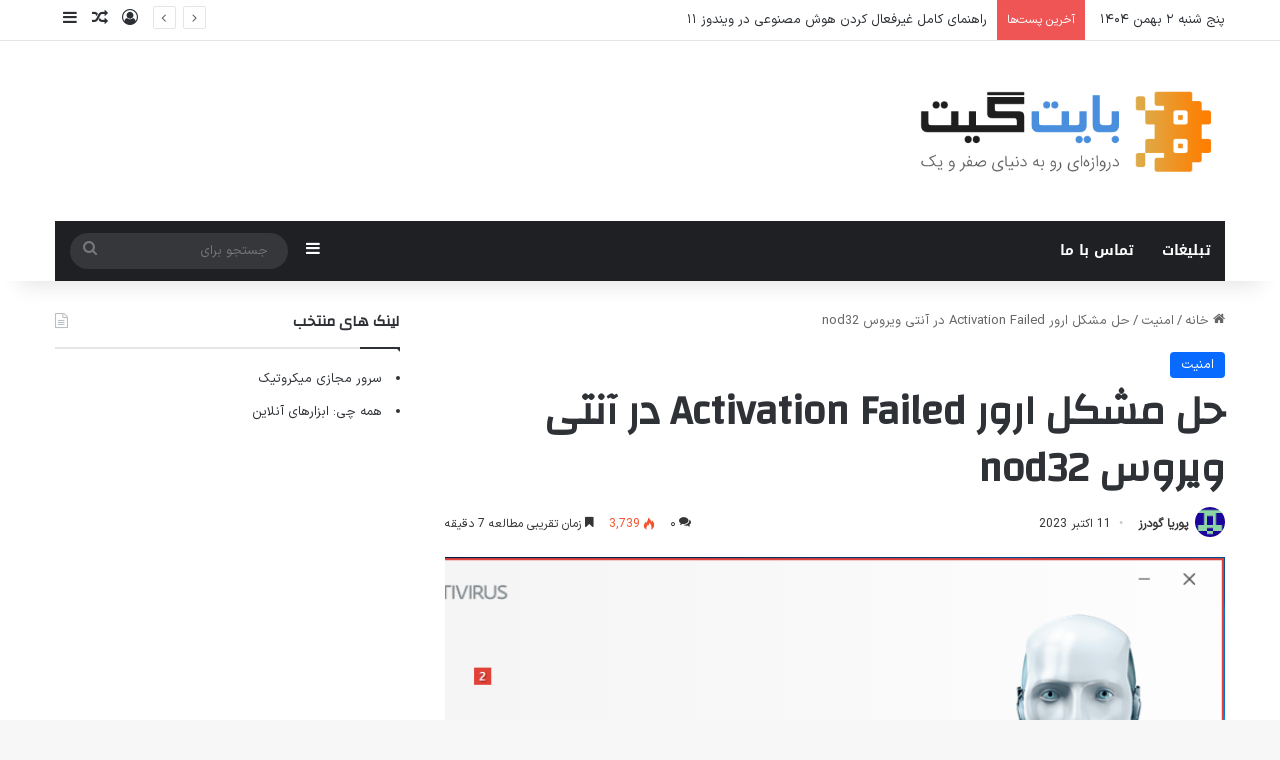

--- FILE ---
content_type: text/html; charset=UTF-8
request_url: https://bytegate.io/%D8%AD%D9%84-%D9%85%D8%B4%DA%A9%D9%84-%D8%A7%D8%B1%D9%88%D8%B1-activation-failed-%D8%AF%D8%B1-%D8%A2%D9%86%D8%AA%DB%8C-%D9%88%DB%8C%D8%B1%D9%88%D8%B3-nod32/
body_size: 38768
content:
<!DOCTYPE html>
<html dir="rtl" lang="fa-IR" prefix="og: https://ogp.me/ns#" class="" data-skin="light" prefix="og: http://ogp.me/ns#">
<head>
	<meta charset="UTF-8" />
	<link rel="profile" href="https://gmpg.org/xfn/11" />
	<title>حل مشکل ارور Activation Failed در آنتی ویروس nod32 - بایت گیت</title>

		<!-- All in One SEO 4.8.4.1 - aioseo.com -->
	<meta name="description" content="هنگامی که فعالسازی آنتی‌ویروس ESET NOD32 ناموفق باشد، با خطای شماره ۷۳ و … روبرو می‌شوید. این خطاها معمولاً مربوط به ACT یا ECP هستند. در این مقاله، بایت گیت به آموزش رفع مشکل لایسنس و خطای &quot;Activation Failed&quot; در نود ۳۲ می‌پردازد. خطای ۷۳ یا خطای فعالسازی در زمان نصب، فعالسازی و آپدیت آنتی‌ویروس" />
	<meta name="robots" content="max-image-preview:large" />
	<meta name="author" content="پوریا گودرز"/>
	<meta name="google-site-verification" content="Y4eDBrXpZIHo1L-V8JmNo1wyZv8ZzpNSM50-b-aYFSM" />
	<meta name="keywords" content="activation failed,eset,آنتی ویروس,آنتی ویروس nod32,امنیت" />
	<link rel="canonical" href="https://bytegate.io/%d8%ad%d9%84-%d9%85%d8%b4%da%a9%d9%84-%d8%a7%d8%b1%d9%88%d8%b1-activation-failed-%d8%af%d8%b1-%d8%a2%d9%86%d8%aa%db%8c-%d9%88%db%8c%d8%b1%d9%88%d8%b3-nod32/" />
	<meta name="generator" content="All in One SEO (AIOSEO) 4.8.4.1" />
		<meta property="og:locale" content="fa_IR" />
		<meta property="og:site_name" content="بایت گیت" />
		<meta property="og:type" content="article" />
		<meta property="og:title" content="حل مشکل ارور Activation Failed در آنتی ویروس nod32 - بایت گیت" />
		<meta property="og:description" content="هنگامی که فعالسازی آنتی‌ویروس ESET NOD32 ناموفق باشد، با خطای شماره ۷۳ و … روبرو می‌شوید. این خطاها معمولاً مربوط به ACT یا ECP هستند. در این مقاله، بایت گیت به آموزش رفع مشکل لایسنس و خطای &quot;Activation Failed&quot; در نود ۳۲ می‌پردازد. خطای ۷۳ یا خطای فعالسازی در زمان نصب، فعالسازی و آپدیت آنتی‌ویروس" />
		<meta property="og:url" content="https://bytegate.io/%d8%ad%d9%84-%d9%85%d8%b4%da%a9%d9%84-%d8%a7%d8%b1%d9%88%d8%b1-activation-failed-%d8%af%d8%b1-%d8%a2%d9%86%d8%aa%db%8c-%d9%88%db%8c%d8%b1%d9%88%d8%b3-nod32/" />
		<meta property="fb:admins" content="100006474859480" />
		<meta property="og:image" content="https://bytegate.io/wp-content/uploads/411-e1697012812215.png" />
		<meta property="og:image:secure_url" content="https://bytegate.io/wp-content/uploads/411-e1697012812215.png" />
		<meta property="og:image:width" content="726" />
		<meta property="og:image:height" content="433" />
		<meta property="article:published_time" content="2023-10-11T08:28:16+00:00" />
		<meta property="article:modified_time" content="2023-10-11T08:28:17+00:00" />
		<meta name="twitter:card" content="summary" />
		<meta name="twitter:title" content="حل مشکل ارور Activation Failed در آنتی ویروس nod32 - بایت گیت" />
		<meta name="twitter:description" content="هنگامی که فعالسازی آنتی‌ویروس ESET NOD32 ناموفق باشد، با خطای شماره ۷۳ و … روبرو می‌شوید. این خطاها معمولاً مربوط به ACT یا ECP هستند. در این مقاله، بایت گیت به آموزش رفع مشکل لایسنس و خطای &quot;Activation Failed&quot; در نود ۳۲ می‌پردازد. خطای ۷۳ یا خطای فعالسازی در زمان نصب، فعالسازی و آپدیت آنتی‌ویروس" />
		<meta name="twitter:image" content="https://bytegate.io/wp-content/uploads/411-e1697012812215.png" />
		<script type="application/ld+json" class="aioseo-schema">
			{"@context":"https:\/\/schema.org","@graph":[{"@type":"Article","@id":"https:\/\/bytegate.io\/%d8%ad%d9%84-%d9%85%d8%b4%da%a9%d9%84-%d8%a7%d8%b1%d9%88%d8%b1-activation-failed-%d8%af%d8%b1-%d8%a2%d9%86%d8%aa%db%8c-%d9%88%db%8c%d8%b1%d9%88%d8%b3-nod32\/#article","name":"\u062d\u0644 \u0645\u0634\u06a9\u0644 \u0627\u0631\u0648\u0631 Activation Failed \u062f\u0631 \u0622\u0646\u062a\u06cc \u0648\u06cc\u0631\u0648\u0633 nod32 - \u0628\u0627\u06cc\u062a \u06af\u06cc\u062a","headline":"\u062d\u0644 \u0645\u0634\u06a9\u0644 \u0627\u0631\u0648\u0631 Activation Failed \u062f\u0631 \u0622\u0646\u062a\u06cc \u0648\u06cc\u0631\u0648\u0633 nod32","author":{"@id":"https:\/\/bytegate.io\/author\/pouriyagoodarzyan\/#author"},"publisher":{"@id":"https:\/\/bytegate.io\/#organization"},"image":{"@type":"ImageObject","url":"https:\/\/bytegate.io\/wp-content\/uploads\/411-e1697012812215.png","width":726,"height":433},"datePublished":"2023-10-11T11:58:16+03:30","dateModified":"2023-10-11T11:58:17+03:30","inLanguage":"fa-IR","mainEntityOfPage":{"@id":"https:\/\/bytegate.io\/%d8%ad%d9%84-%d9%85%d8%b4%da%a9%d9%84-%d8%a7%d8%b1%d9%88%d8%b1-activation-failed-%d8%af%d8%b1-%d8%a2%d9%86%d8%aa%db%8c-%d9%88%db%8c%d8%b1%d9%88%d8%b3-nod32\/#webpage"},"isPartOf":{"@id":"https:\/\/bytegate.io\/%d8%ad%d9%84-%d9%85%d8%b4%da%a9%d9%84-%d8%a7%d8%b1%d9%88%d8%b1-activation-failed-%d8%af%d8%b1-%d8%a2%d9%86%d8%aa%db%8c-%d9%88%db%8c%d8%b1%d9%88%d8%b3-nod32\/#webpage"},"articleSection":"\u0627\u0645\u0646\u06cc\u062a, Activation Failed, eset, \u0622\u0646\u062a\u06cc \u0648\u06cc\u0631\u0648\u0633, \u0622\u0646\u062a\u06cc \u0648\u06cc\u0631\u0648\u0633 nod32, \u0641\u0627\u0631\u0633\u06cc"},{"@type":"BreadcrumbList","@id":"https:\/\/bytegate.io\/%d8%ad%d9%84-%d9%85%d8%b4%da%a9%d9%84-%d8%a7%d8%b1%d9%88%d8%b1-activation-failed-%d8%af%d8%b1-%d8%a2%d9%86%d8%aa%db%8c-%d9%88%db%8c%d8%b1%d9%88%d8%b3-nod32\/#breadcrumblist","itemListElement":[{"@type":"ListItem","@id":"https:\/\/bytegate.io#listItem","position":1,"name":"Home","item":"https:\/\/bytegate.io","nextItem":{"@type":"ListItem","@id":"https:\/\/bytegate.io\/category\/%d8%a7%d9%85%d9%86%db%8c%d8%aa\/#listItem","name":"\u0627\u0645\u0646\u06cc\u062a"}},{"@type":"ListItem","@id":"https:\/\/bytegate.io\/category\/%d8%a7%d9%85%d9%86%db%8c%d8%aa\/#listItem","position":2,"name":"\u0627\u0645\u0646\u06cc\u062a","item":"https:\/\/bytegate.io\/category\/%d8%a7%d9%85%d9%86%db%8c%d8%aa\/","nextItem":{"@type":"ListItem","@id":"https:\/\/bytegate.io\/%d8%ad%d9%84-%d9%85%d8%b4%da%a9%d9%84-%d8%a7%d8%b1%d9%88%d8%b1-activation-failed-%d8%af%d8%b1-%d8%a2%d9%86%d8%aa%db%8c-%d9%88%db%8c%d8%b1%d9%88%d8%b3-nod32\/#listItem","name":"\u062d\u0644 \u0645\u0634\u06a9\u0644 \u0627\u0631\u0648\u0631 Activation Failed \u062f\u0631 \u0622\u0646\u062a\u06cc \u0648\u06cc\u0631\u0648\u0633 nod32"},"previousItem":{"@type":"ListItem","@id":"https:\/\/bytegate.io#listItem","name":"Home"}},{"@type":"ListItem","@id":"https:\/\/bytegate.io\/%d8%ad%d9%84-%d9%85%d8%b4%da%a9%d9%84-%d8%a7%d8%b1%d9%88%d8%b1-activation-failed-%d8%af%d8%b1-%d8%a2%d9%86%d8%aa%db%8c-%d9%88%db%8c%d8%b1%d9%88%d8%b3-nod32\/#listItem","position":3,"name":"\u062d\u0644 \u0645\u0634\u06a9\u0644 \u0627\u0631\u0648\u0631 Activation Failed \u062f\u0631 \u0622\u0646\u062a\u06cc \u0648\u06cc\u0631\u0648\u0633 nod32","previousItem":{"@type":"ListItem","@id":"https:\/\/bytegate.io\/category\/%d8%a7%d9%85%d9%86%db%8c%d8%aa\/#listItem","name":"\u0627\u0645\u0646\u06cc\u062a"}}]},{"@type":"Organization","@id":"https:\/\/bytegate.io\/#organization","name":"\u0628\u0627\u06cc\u062a \u06af\u06cc\u062a","description":"\u062f\u0631\u0648\u0627\u0632\u0647\u200c\u0627\u06cc \u0628\u0647 \u062f\u0646\u06cc\u0627\u06cc \u0635\u0641\u0631 \u0648 \u06cc\u06a9","url":"https:\/\/bytegate.io\/"},{"@type":"Person","@id":"https:\/\/bytegate.io\/author\/pouriyagoodarzyan\/#author","url":"https:\/\/bytegate.io\/author\/pouriyagoodarzyan\/","name":"\u067e\u0648\u0631\u06cc\u0627 \u06af\u0648\u062f\u0631\u0632","image":{"@type":"ImageObject","@id":"https:\/\/bytegate.io\/%d8%ad%d9%84-%d9%85%d8%b4%da%a9%d9%84-%d8%a7%d8%b1%d9%88%d8%b1-activation-failed-%d8%af%d8%b1-%d8%a2%d9%86%d8%aa%db%8c-%d9%88%db%8c%d8%b1%d9%88%d8%b3-nod32\/#authorImage","url":"https:\/\/secure.gravatar.com\/avatar\/2377bd90be9634861201da3daf43c9aa?s=96&d=retro&r=g","width":96,"height":96,"caption":"\u067e\u0648\u0631\u06cc\u0627 \u06af\u0648\u062f\u0631\u0632"}},{"@type":"WebPage","@id":"https:\/\/bytegate.io\/%d8%ad%d9%84-%d9%85%d8%b4%da%a9%d9%84-%d8%a7%d8%b1%d9%88%d8%b1-activation-failed-%d8%af%d8%b1-%d8%a2%d9%86%d8%aa%db%8c-%d9%88%db%8c%d8%b1%d9%88%d8%b3-nod32\/#webpage","url":"https:\/\/bytegate.io\/%d8%ad%d9%84-%d9%85%d8%b4%da%a9%d9%84-%d8%a7%d8%b1%d9%88%d8%b1-activation-failed-%d8%af%d8%b1-%d8%a2%d9%86%d8%aa%db%8c-%d9%88%db%8c%d8%b1%d9%88%d8%b3-nod32\/","name":"\u062d\u0644 \u0645\u0634\u06a9\u0644 \u0627\u0631\u0648\u0631 Activation Failed \u062f\u0631 \u0622\u0646\u062a\u06cc \u0648\u06cc\u0631\u0648\u0633 nod32 - \u0628\u0627\u06cc\u062a \u06af\u06cc\u062a","description":"\u0647\u0646\u06af\u0627\u0645\u06cc \u06a9\u0647 \u0641\u0639\u0627\u0644\u0633\u0627\u0632\u06cc \u0622\u0646\u062a\u06cc\u200c\u0648\u06cc\u0631\u0648\u0633 ESET NOD32 \u0646\u0627\u0645\u0648\u0641\u0642 \u0628\u0627\u0634\u062f\u060c \u0628\u0627 \u062e\u0637\u0627\u06cc \u0634\u0645\u0627\u0631\u0647 \u06f7\u06f3 \u0648 \u2026 \u0631\u0648\u0628\u0631\u0648 \u0645\u06cc\u200c\u0634\u0648\u06cc\u062f. \u0627\u06cc\u0646 \u062e\u0637\u0627\u0647\u0627 \u0645\u0639\u0645\u0648\u0644\u0627\u064b \u0645\u0631\u0628\u0648\u0637 \u0628\u0647 ACT \u06cc\u0627 ECP \u0647\u0633\u062a\u0646\u062f. \u062f\u0631 \u0627\u06cc\u0646 \u0645\u0642\u0627\u0644\u0647\u060c \u0628\u0627\u06cc\u062a \u06af\u06cc\u062a \u0628\u0647 \u0622\u0645\u0648\u0632\u0634 \u0631\u0641\u0639 \u0645\u0634\u06a9\u0644 \u0644\u0627\u06cc\u0633\u0646\u0633 \u0648 \u062e\u0637\u0627\u06cc \"Activation Failed\" \u062f\u0631 \u0646\u0648\u062f \u06f3\u06f2 \u0645\u06cc\u200c\u067e\u0631\u062f\u0627\u0632\u062f. \u062e\u0637\u0627\u06cc \u06f7\u06f3 \u06cc\u0627 \u062e\u0637\u0627\u06cc \u0641\u0639\u0627\u0644\u0633\u0627\u0632\u06cc \u062f\u0631 \u0632\u0645\u0627\u0646 \u0646\u0635\u0628\u060c \u0641\u0639\u0627\u0644\u0633\u0627\u0632\u06cc \u0648 \u0622\u067e\u062f\u06cc\u062a \u0622\u0646\u062a\u06cc\u200c\u0648\u06cc\u0631\u0648\u0633","inLanguage":"fa-IR","isPartOf":{"@id":"https:\/\/bytegate.io\/#website"},"breadcrumb":{"@id":"https:\/\/bytegate.io\/%d8%ad%d9%84-%d9%85%d8%b4%da%a9%d9%84-%d8%a7%d8%b1%d9%88%d8%b1-activation-failed-%d8%af%d8%b1-%d8%a2%d9%86%d8%aa%db%8c-%d9%88%db%8c%d8%b1%d9%88%d8%b3-nod32\/#breadcrumblist"},"author":{"@id":"https:\/\/bytegate.io\/author\/pouriyagoodarzyan\/#author"},"creator":{"@id":"https:\/\/bytegate.io\/author\/pouriyagoodarzyan\/#author"},"image":{"@type":"ImageObject","url":"https:\/\/bytegate.io\/wp-content\/uploads\/411-e1697012812215.png","@id":"https:\/\/bytegate.io\/%d8%ad%d9%84-%d9%85%d8%b4%da%a9%d9%84-%d8%a7%d8%b1%d9%88%d8%b1-activation-failed-%d8%af%d8%b1-%d8%a2%d9%86%d8%aa%db%8c-%d9%88%db%8c%d8%b1%d9%88%d8%b3-nod32\/#mainImage","width":726,"height":433},"primaryImageOfPage":{"@id":"https:\/\/bytegate.io\/%d8%ad%d9%84-%d9%85%d8%b4%da%a9%d9%84-%d8%a7%d8%b1%d9%88%d8%b1-activation-failed-%d8%af%d8%b1-%d8%a2%d9%86%d8%aa%db%8c-%d9%88%db%8c%d8%b1%d9%88%d8%b3-nod32\/#mainImage"},"datePublished":"2023-10-11T11:58:16+03:30","dateModified":"2023-10-11T11:58:17+03:30"},{"@type":"WebSite","@id":"https:\/\/bytegate.io\/#website","url":"https:\/\/bytegate.io\/","name":"\u0628\u0627\u06cc\u062a \u06af\u06cc\u062a","description":"\u062f\u0631\u0648\u0627\u0632\u0647\u200c\u0627\u06cc \u0628\u0647 \u062f\u0646\u06cc\u0627\u06cc \u0635\u0641\u0631 \u0648 \u06cc\u06a9","inLanguage":"fa-IR","publisher":{"@id":"https:\/\/bytegate.io\/#organization"}}]}
		</script>
		<!-- All in One SEO -->

<link rel='dns-prefetch' href='//fonts.googleapis.com' />
<link rel="alternate" type="application/rss+xml" title="بایت گیت &raquo; خوراک" href="https://bytegate.io/feed/" />
<link rel="alternate" type="application/rss+xml" title="بایت گیت &raquo; خوراک دیدگاه‌ها" href="https://bytegate.io/comments/feed/" />
<link rel="alternate" type="application/rss+xml" title="بایت گیت &raquo; حل مشکل ارور Activation Failed در آنتی ویروس nod32 خوراک دیدگاه‌ها" href="https://bytegate.io/%d8%ad%d9%84-%d9%85%d8%b4%da%a9%d9%84-%d8%a7%d8%b1%d9%88%d8%b1-activation-failed-%d8%af%d8%b1-%d8%a2%d9%86%d8%aa%db%8c-%d9%88%db%8c%d8%b1%d9%88%d8%b3-nod32/feed/" />

		<style type="text/css">
			:root{				
			--tie-preset-gradient-1: linear-gradient(135deg, rgba(6, 147, 227, 1) 0%, rgb(155, 81, 224) 100%);
			--tie-preset-gradient-2: linear-gradient(135deg, rgb(122, 220, 180) 0%, rgb(0, 208, 130) 100%);
			--tie-preset-gradient-3: linear-gradient(135deg, rgba(252, 185, 0, 1) 0%, rgba(255, 105, 0, 1) 100%);
			--tie-preset-gradient-4: linear-gradient(135deg, rgba(255, 105, 0, 1) 0%, rgb(207, 46, 46) 100%);
			--tie-preset-gradient-5: linear-gradient(135deg, rgb(238, 238, 238) 0%, rgb(169, 184, 195) 100%);
			--tie-preset-gradient-6: linear-gradient(135deg, rgb(74, 234, 220) 0%, rgb(151, 120, 209) 20%, rgb(207, 42, 186) 40%, rgb(238, 44, 130) 60%, rgb(251, 105, 98) 80%, rgb(254, 248, 76) 100%);
			--tie-preset-gradient-7: linear-gradient(135deg, rgb(255, 206, 236) 0%, rgb(152, 150, 240) 100%);
			--tie-preset-gradient-8: linear-gradient(135deg, rgb(254, 205, 165) 0%, rgb(254, 45, 45) 50%, rgb(107, 0, 62) 100%);
			--tie-preset-gradient-9: linear-gradient(135deg, rgb(255, 203, 112) 0%, rgb(199, 81, 192) 50%, rgb(65, 88, 208) 100%);
			--tie-preset-gradient-10: linear-gradient(135deg, rgb(255, 245, 203) 0%, rgb(182, 227, 212) 50%, rgb(51, 167, 181) 100%);
			--tie-preset-gradient-11: linear-gradient(135deg, rgb(202, 248, 128) 0%, rgb(113, 206, 126) 100%);
			--tie-preset-gradient-12: linear-gradient(135deg, rgb(2, 3, 129) 0%, rgb(40, 116, 252) 100%);
			--tie-preset-gradient-13: linear-gradient(135deg, #4D34FA, #ad34fa);
			--tie-preset-gradient-14: linear-gradient(135deg, #0057FF, #31B5FF);
			--tie-preset-gradient-15: linear-gradient(135deg, #FF007A, #FF81BD);
			--tie-preset-gradient-16: linear-gradient(135deg, #14111E, #4B4462);
			--tie-preset-gradient-17: linear-gradient(135deg, #F32758, #FFC581);

			
					--main-nav-background: #1f2024;
					--main-nav-secondry-background: rgba(0,0,0,0.2);
					--main-nav-primary-color: #0088ff;
					--main-nav-contrast-primary-color: #FFFFFF;
					--main-nav-text-color: #FFFFFF;
					--main-nav-secondry-text-color: rgba(225,255,255,0.5);
					--main-nav-main-border-color: rgba(255,255,255,0.07);
					--main-nav-secondry-border-color: rgba(255,255,255,0.04);
				
			}
		</style>
	
<meta property="og:title" content="حل مشکل ارور Activation Failed در آنتی ویروس nod32 - بایت گیت" />
<meta property="og:type" content="article" />
<meta property="og:description" content="هنگامی که فعالسازی آنتی‌ویروس ESET NOD32 ناموفق باشد، با خطای شماره ۷۳ و … روبرو می‌شوید. این خطاها" />
<meta property="og:url" content="https://bytegate.io/%d8%ad%d9%84-%d9%85%d8%b4%da%a9%d9%84-%d8%a7%d8%b1%d9%88%d8%b1-activation-failed-%d8%af%d8%b1-%d8%a2%d9%86%d8%aa%db%8c-%d9%88%db%8c%d8%b1%d9%88%d8%b3-nod32/" />
<meta property="og:site_name" content="بایت گیت" />
<meta property="og:image" content="https://bytegate.io/wp-content/uploads/411-e1697012812215.png" />
<meta name="viewport" content="width=device-width, initial-scale=1.0" /><script type="text/javascript">
/* <![CDATA[ */
window._wpemojiSettings = {"baseUrl":"https:\/\/s.w.org\/images\/core\/emoji\/15.0.3\/72x72\/","ext":".png","svgUrl":"https:\/\/s.w.org\/images\/core\/emoji\/15.0.3\/svg\/","svgExt":".svg","source":{"concatemoji":"https:\/\/bytegate.io\/wp-includes\/js\/wp-emoji-release.min.js?ver=6.6.4"}};
/*! This file is auto-generated */
!function(i,n){var o,s,e;function c(e){try{var t={supportTests:e,timestamp:(new Date).valueOf()};sessionStorage.setItem(o,JSON.stringify(t))}catch(e){}}function p(e,t,n){e.clearRect(0,0,e.canvas.width,e.canvas.height),e.fillText(t,0,0);var t=new Uint32Array(e.getImageData(0,0,e.canvas.width,e.canvas.height).data),r=(e.clearRect(0,0,e.canvas.width,e.canvas.height),e.fillText(n,0,0),new Uint32Array(e.getImageData(0,0,e.canvas.width,e.canvas.height).data));return t.every(function(e,t){return e===r[t]})}function u(e,t,n){switch(t){case"flag":return n(e,"\ud83c\udff3\ufe0f\u200d\u26a7\ufe0f","\ud83c\udff3\ufe0f\u200b\u26a7\ufe0f")?!1:!n(e,"\ud83c\uddfa\ud83c\uddf3","\ud83c\uddfa\u200b\ud83c\uddf3")&&!n(e,"\ud83c\udff4\udb40\udc67\udb40\udc62\udb40\udc65\udb40\udc6e\udb40\udc67\udb40\udc7f","\ud83c\udff4\u200b\udb40\udc67\u200b\udb40\udc62\u200b\udb40\udc65\u200b\udb40\udc6e\u200b\udb40\udc67\u200b\udb40\udc7f");case"emoji":return!n(e,"\ud83d\udc26\u200d\u2b1b","\ud83d\udc26\u200b\u2b1b")}return!1}function f(e,t,n){var r="undefined"!=typeof WorkerGlobalScope&&self instanceof WorkerGlobalScope?new OffscreenCanvas(300,150):i.createElement("canvas"),a=r.getContext("2d",{willReadFrequently:!0}),o=(a.textBaseline="top",a.font="600 32px Arial",{});return e.forEach(function(e){o[e]=t(a,e,n)}),o}function t(e){var t=i.createElement("script");t.src=e,t.defer=!0,i.head.appendChild(t)}"undefined"!=typeof Promise&&(o="wpEmojiSettingsSupports",s=["flag","emoji"],n.supports={everything:!0,everythingExceptFlag:!0},e=new Promise(function(e){i.addEventListener("DOMContentLoaded",e,{once:!0})}),new Promise(function(t){var n=function(){try{var e=JSON.parse(sessionStorage.getItem(o));if("object"==typeof e&&"number"==typeof e.timestamp&&(new Date).valueOf()<e.timestamp+604800&&"object"==typeof e.supportTests)return e.supportTests}catch(e){}return null}();if(!n){if("undefined"!=typeof Worker&&"undefined"!=typeof OffscreenCanvas&&"undefined"!=typeof URL&&URL.createObjectURL&&"undefined"!=typeof Blob)try{var e="postMessage("+f.toString()+"("+[JSON.stringify(s),u.toString(),p.toString()].join(",")+"));",r=new Blob([e],{type:"text/javascript"}),a=new Worker(URL.createObjectURL(r),{name:"wpTestEmojiSupports"});return void(a.onmessage=function(e){c(n=e.data),a.terminate(),t(n)})}catch(e){}c(n=f(s,u,p))}t(n)}).then(function(e){for(var t in e)n.supports[t]=e[t],n.supports.everything=n.supports.everything&&n.supports[t],"flag"!==t&&(n.supports.everythingExceptFlag=n.supports.everythingExceptFlag&&n.supports[t]);n.supports.everythingExceptFlag=n.supports.everythingExceptFlag&&!n.supports.flag,n.DOMReady=!1,n.readyCallback=function(){n.DOMReady=!0}}).then(function(){return e}).then(function(){var e;n.supports.everything||(n.readyCallback(),(e=n.source||{}).concatemoji?t(e.concatemoji):e.wpemoji&&e.twemoji&&(t(e.twemoji),t(e.wpemoji)))}))}((window,document),window._wpemojiSettings);
/* ]]> */
</script>
<link rel='stylesheet' id='notosanskufiarabic-css' href='//fonts.googleapis.com/earlyaccess/notosanskufiarabic?ver=6.6.4' type='text/css' media='all' />
<style id='wp-emoji-styles-inline-css' type='text/css'>

	img.wp-smiley, img.emoji {
		display: inline !important;
		border: none !important;
		box-shadow: none !important;
		height: 1em !important;
		width: 1em !important;
		margin: 0 0.07em !important;
		vertical-align: -0.1em !important;
		background: none !important;
		padding: 0 !important;
	}
</style>
<link rel='stylesheet' id='wp-block-library-rtl-css' href='https://bytegate.io/wp-includes/css/dist/block-library/style-rtl.min.css?ver=6.6.4' type='text/css' media='all' />
<style id='wp-block-library-theme-inline-css' type='text/css'>
.wp-block-audio :where(figcaption){color:#555;font-size:13px;text-align:center}.is-dark-theme .wp-block-audio :where(figcaption){color:#ffffffa6}.wp-block-audio{margin:0 0 1em}.wp-block-code{border:1px solid #ccc;border-radius:4px;font-family:Menlo,Consolas,monaco,monospace;padding:.8em 1em}.wp-block-embed :where(figcaption){color:#555;font-size:13px;text-align:center}.is-dark-theme .wp-block-embed :where(figcaption){color:#ffffffa6}.wp-block-embed{margin:0 0 1em}.blocks-gallery-caption{color:#555;font-size:13px;text-align:center}.is-dark-theme .blocks-gallery-caption{color:#ffffffa6}:root :where(.wp-block-image figcaption){color:#555;font-size:13px;text-align:center}.is-dark-theme :root :where(.wp-block-image figcaption){color:#ffffffa6}.wp-block-image{margin:0 0 1em}.wp-block-pullquote{border-bottom:4px solid;border-top:4px solid;color:currentColor;margin-bottom:1.75em}.wp-block-pullquote cite,.wp-block-pullquote footer,.wp-block-pullquote__citation{color:currentColor;font-size:.8125em;font-style:normal;text-transform:uppercase}.wp-block-quote{border-left:.25em solid;margin:0 0 1.75em;padding-left:1em}.wp-block-quote cite,.wp-block-quote footer{color:currentColor;font-size:.8125em;font-style:normal;position:relative}.wp-block-quote.has-text-align-right{border-left:none;border-right:.25em solid;padding-left:0;padding-right:1em}.wp-block-quote.has-text-align-center{border:none;padding-left:0}.wp-block-quote.is-large,.wp-block-quote.is-style-large,.wp-block-quote.is-style-plain{border:none}.wp-block-search .wp-block-search__label{font-weight:700}.wp-block-search__button{border:1px solid #ccc;padding:.375em .625em}:where(.wp-block-group.has-background){padding:1.25em 2.375em}.wp-block-separator.has-css-opacity{opacity:.4}.wp-block-separator{border:none;border-bottom:2px solid;margin-left:auto;margin-right:auto}.wp-block-separator.has-alpha-channel-opacity{opacity:1}.wp-block-separator:not(.is-style-wide):not(.is-style-dots){width:100px}.wp-block-separator.has-background:not(.is-style-dots){border-bottom:none;height:1px}.wp-block-separator.has-background:not(.is-style-wide):not(.is-style-dots){height:2px}.wp-block-table{margin:0 0 1em}.wp-block-table td,.wp-block-table th{word-break:normal}.wp-block-table :where(figcaption){color:#555;font-size:13px;text-align:center}.is-dark-theme .wp-block-table :where(figcaption){color:#ffffffa6}.wp-block-video :where(figcaption){color:#555;font-size:13px;text-align:center}.is-dark-theme .wp-block-video :where(figcaption){color:#ffffffa6}.wp-block-video{margin:0 0 1em}:root :where(.wp-block-template-part.has-background){margin-bottom:0;margin-top:0;padding:1.25em 2.375em}
</style>
<style id='classic-theme-styles-inline-css' type='text/css'>
/*! This file is auto-generated */
.wp-block-button__link{color:#fff;background-color:#32373c;border-radius:9999px;box-shadow:none;text-decoration:none;padding:calc(.667em + 2px) calc(1.333em + 2px);font-size:1.125em}.wp-block-file__button{background:#32373c;color:#fff;text-decoration:none}
</style>
<style id='global-styles-inline-css' type='text/css'>
:root{--wp--preset--aspect-ratio--square: 1;--wp--preset--aspect-ratio--4-3: 4/3;--wp--preset--aspect-ratio--3-4: 3/4;--wp--preset--aspect-ratio--3-2: 3/2;--wp--preset--aspect-ratio--2-3: 2/3;--wp--preset--aspect-ratio--16-9: 16/9;--wp--preset--aspect-ratio--9-16: 9/16;--wp--preset--color--black: #000000;--wp--preset--color--cyan-bluish-gray: #abb8c3;--wp--preset--color--white: #ffffff;--wp--preset--color--pale-pink: #f78da7;--wp--preset--color--vivid-red: #cf2e2e;--wp--preset--color--luminous-vivid-orange: #ff6900;--wp--preset--color--luminous-vivid-amber: #fcb900;--wp--preset--color--light-green-cyan: #7bdcb5;--wp--preset--color--vivid-green-cyan: #00d084;--wp--preset--color--pale-cyan-blue: #8ed1fc;--wp--preset--color--vivid-cyan-blue: #0693e3;--wp--preset--color--vivid-purple: #9b51e0;--wp--preset--color--global-color: #0088ff;--wp--preset--gradient--vivid-cyan-blue-to-vivid-purple: linear-gradient(135deg,rgba(6,147,227,1) 0%,rgb(155,81,224) 100%);--wp--preset--gradient--light-green-cyan-to-vivid-green-cyan: linear-gradient(135deg,rgb(122,220,180) 0%,rgb(0,208,130) 100%);--wp--preset--gradient--luminous-vivid-amber-to-luminous-vivid-orange: linear-gradient(135deg,rgba(252,185,0,1) 0%,rgba(255,105,0,1) 100%);--wp--preset--gradient--luminous-vivid-orange-to-vivid-red: linear-gradient(135deg,rgba(255,105,0,1) 0%,rgb(207,46,46) 100%);--wp--preset--gradient--very-light-gray-to-cyan-bluish-gray: linear-gradient(135deg,rgb(238,238,238) 0%,rgb(169,184,195) 100%);--wp--preset--gradient--cool-to-warm-spectrum: linear-gradient(135deg,rgb(74,234,220) 0%,rgb(151,120,209) 20%,rgb(207,42,186) 40%,rgb(238,44,130) 60%,rgb(251,105,98) 80%,rgb(254,248,76) 100%);--wp--preset--gradient--blush-light-purple: linear-gradient(135deg,rgb(255,206,236) 0%,rgb(152,150,240) 100%);--wp--preset--gradient--blush-bordeaux: linear-gradient(135deg,rgb(254,205,165) 0%,rgb(254,45,45) 50%,rgb(107,0,62) 100%);--wp--preset--gradient--luminous-dusk: linear-gradient(135deg,rgb(255,203,112) 0%,rgb(199,81,192) 50%,rgb(65,88,208) 100%);--wp--preset--gradient--pale-ocean: linear-gradient(135deg,rgb(255,245,203) 0%,rgb(182,227,212) 50%,rgb(51,167,181) 100%);--wp--preset--gradient--electric-grass: linear-gradient(135deg,rgb(202,248,128) 0%,rgb(113,206,126) 100%);--wp--preset--gradient--midnight: linear-gradient(135deg,rgb(2,3,129) 0%,rgb(40,116,252) 100%);--wp--preset--font-size--small: 13px;--wp--preset--font-size--medium: 20px;--wp--preset--font-size--large: 36px;--wp--preset--font-size--x-large: 42px;--wp--preset--spacing--20: 0.44rem;--wp--preset--spacing--30: 0.67rem;--wp--preset--spacing--40: 1rem;--wp--preset--spacing--50: 1.5rem;--wp--preset--spacing--60: 2.25rem;--wp--preset--spacing--70: 3.38rem;--wp--preset--spacing--80: 5.06rem;--wp--preset--shadow--natural: 6px 6px 9px rgba(0, 0, 0, 0.2);--wp--preset--shadow--deep: 12px 12px 50px rgba(0, 0, 0, 0.4);--wp--preset--shadow--sharp: 6px 6px 0px rgba(0, 0, 0, 0.2);--wp--preset--shadow--outlined: 6px 6px 0px -3px rgba(255, 255, 255, 1), 6px 6px rgba(0, 0, 0, 1);--wp--preset--shadow--crisp: 6px 6px 0px rgba(0, 0, 0, 1);}:where(.is-layout-flex){gap: 0.5em;}:where(.is-layout-grid){gap: 0.5em;}body .is-layout-flex{display: flex;}.is-layout-flex{flex-wrap: wrap;align-items: center;}.is-layout-flex > :is(*, div){margin: 0;}body .is-layout-grid{display: grid;}.is-layout-grid > :is(*, div){margin: 0;}:where(.wp-block-columns.is-layout-flex){gap: 2em;}:where(.wp-block-columns.is-layout-grid){gap: 2em;}:where(.wp-block-post-template.is-layout-flex){gap: 1.25em;}:where(.wp-block-post-template.is-layout-grid){gap: 1.25em;}.has-black-color{color: var(--wp--preset--color--black) !important;}.has-cyan-bluish-gray-color{color: var(--wp--preset--color--cyan-bluish-gray) !important;}.has-white-color{color: var(--wp--preset--color--white) !important;}.has-pale-pink-color{color: var(--wp--preset--color--pale-pink) !important;}.has-vivid-red-color{color: var(--wp--preset--color--vivid-red) !important;}.has-luminous-vivid-orange-color{color: var(--wp--preset--color--luminous-vivid-orange) !important;}.has-luminous-vivid-amber-color{color: var(--wp--preset--color--luminous-vivid-amber) !important;}.has-light-green-cyan-color{color: var(--wp--preset--color--light-green-cyan) !important;}.has-vivid-green-cyan-color{color: var(--wp--preset--color--vivid-green-cyan) !important;}.has-pale-cyan-blue-color{color: var(--wp--preset--color--pale-cyan-blue) !important;}.has-vivid-cyan-blue-color{color: var(--wp--preset--color--vivid-cyan-blue) !important;}.has-vivid-purple-color{color: var(--wp--preset--color--vivid-purple) !important;}.has-black-background-color{background-color: var(--wp--preset--color--black) !important;}.has-cyan-bluish-gray-background-color{background-color: var(--wp--preset--color--cyan-bluish-gray) !important;}.has-white-background-color{background-color: var(--wp--preset--color--white) !important;}.has-pale-pink-background-color{background-color: var(--wp--preset--color--pale-pink) !important;}.has-vivid-red-background-color{background-color: var(--wp--preset--color--vivid-red) !important;}.has-luminous-vivid-orange-background-color{background-color: var(--wp--preset--color--luminous-vivid-orange) !important;}.has-luminous-vivid-amber-background-color{background-color: var(--wp--preset--color--luminous-vivid-amber) !important;}.has-light-green-cyan-background-color{background-color: var(--wp--preset--color--light-green-cyan) !important;}.has-vivid-green-cyan-background-color{background-color: var(--wp--preset--color--vivid-green-cyan) !important;}.has-pale-cyan-blue-background-color{background-color: var(--wp--preset--color--pale-cyan-blue) !important;}.has-vivid-cyan-blue-background-color{background-color: var(--wp--preset--color--vivid-cyan-blue) !important;}.has-vivid-purple-background-color{background-color: var(--wp--preset--color--vivid-purple) !important;}.has-black-border-color{border-color: var(--wp--preset--color--black) !important;}.has-cyan-bluish-gray-border-color{border-color: var(--wp--preset--color--cyan-bluish-gray) !important;}.has-white-border-color{border-color: var(--wp--preset--color--white) !important;}.has-pale-pink-border-color{border-color: var(--wp--preset--color--pale-pink) !important;}.has-vivid-red-border-color{border-color: var(--wp--preset--color--vivid-red) !important;}.has-luminous-vivid-orange-border-color{border-color: var(--wp--preset--color--luminous-vivid-orange) !important;}.has-luminous-vivid-amber-border-color{border-color: var(--wp--preset--color--luminous-vivid-amber) !important;}.has-light-green-cyan-border-color{border-color: var(--wp--preset--color--light-green-cyan) !important;}.has-vivid-green-cyan-border-color{border-color: var(--wp--preset--color--vivid-green-cyan) !important;}.has-pale-cyan-blue-border-color{border-color: var(--wp--preset--color--pale-cyan-blue) !important;}.has-vivid-cyan-blue-border-color{border-color: var(--wp--preset--color--vivid-cyan-blue) !important;}.has-vivid-purple-border-color{border-color: var(--wp--preset--color--vivid-purple) !important;}.has-vivid-cyan-blue-to-vivid-purple-gradient-background{background: var(--wp--preset--gradient--vivid-cyan-blue-to-vivid-purple) !important;}.has-light-green-cyan-to-vivid-green-cyan-gradient-background{background: var(--wp--preset--gradient--light-green-cyan-to-vivid-green-cyan) !important;}.has-luminous-vivid-amber-to-luminous-vivid-orange-gradient-background{background: var(--wp--preset--gradient--luminous-vivid-amber-to-luminous-vivid-orange) !important;}.has-luminous-vivid-orange-to-vivid-red-gradient-background{background: var(--wp--preset--gradient--luminous-vivid-orange-to-vivid-red) !important;}.has-very-light-gray-to-cyan-bluish-gray-gradient-background{background: var(--wp--preset--gradient--very-light-gray-to-cyan-bluish-gray) !important;}.has-cool-to-warm-spectrum-gradient-background{background: var(--wp--preset--gradient--cool-to-warm-spectrum) !important;}.has-blush-light-purple-gradient-background{background: var(--wp--preset--gradient--blush-light-purple) !important;}.has-blush-bordeaux-gradient-background{background: var(--wp--preset--gradient--blush-bordeaux) !important;}.has-luminous-dusk-gradient-background{background: var(--wp--preset--gradient--luminous-dusk) !important;}.has-pale-ocean-gradient-background{background: var(--wp--preset--gradient--pale-ocean) !important;}.has-electric-grass-gradient-background{background: var(--wp--preset--gradient--electric-grass) !important;}.has-midnight-gradient-background{background: var(--wp--preset--gradient--midnight) !important;}.has-small-font-size{font-size: var(--wp--preset--font-size--small) !important;}.has-medium-font-size{font-size: var(--wp--preset--font-size--medium) !important;}.has-large-font-size{font-size: var(--wp--preset--font-size--large) !important;}.has-x-large-font-size{font-size: var(--wp--preset--font-size--x-large) !important;}
:where(.wp-block-post-template.is-layout-flex){gap: 1.25em;}:where(.wp-block-post-template.is-layout-grid){gap: 1.25em;}
:where(.wp-block-columns.is-layout-flex){gap: 2em;}:where(.wp-block-columns.is-layout-grid){gap: 2em;}
:root :where(.wp-block-pullquote){font-size: 1.5em;line-height: 1.6;}
</style>
<link rel='stylesheet' id='contact-form-7-css' href='https://bytegate.io/wp-content/plugins/contact-form-7/includes/css/styles.css?ver=5.9.5' type='text/css' media='all' />
<link rel='stylesheet' id='contact-form-7-rtl-css' href='https://bytegate.io/wp-content/plugins/contact-form-7/includes/css/styles-rtl.css?ver=5.9.5' type='text/css' media='all' />
<link rel='stylesheet' id='symple_shortcode_styles-css' href='https://bytegate.io/wp-content/plugins/symple-shortcodes/includes/css/symple_shortcodes_styles.css?ver=6.6.4' type='text/css' media='all' />
<link rel='stylesheet' id='symple_shortcodes_font_awesome-css' href='https://bytegate.io/wp-content/plugins/symple-shortcodes/includes/css/font-awesome.min.css.css?ver=6.6.4' type='text/css' media='all' />
<style id='akismet-widget-style-inline-css' type='text/css'>

			.a-stats {
				--akismet-color-mid-green: #357b49;
				--akismet-color-white: #fff;
				--akismet-color-light-grey: #f6f7f7;

				max-width: 350px;
				width: auto;
			}

			.a-stats * {
				all: unset;
				box-sizing: border-box;
			}

			.a-stats strong {
				font-weight: 600;
			}

			.a-stats a.a-stats__link,
			.a-stats a.a-stats__link:visited,
			.a-stats a.a-stats__link:active {
				background: var(--akismet-color-mid-green);
				border: none;
				box-shadow: none;
				border-radius: 8px;
				color: var(--akismet-color-white);
				cursor: pointer;
				display: block;
				font-family: -apple-system, BlinkMacSystemFont, 'Segoe UI', 'Roboto', 'Oxygen-Sans', 'Ubuntu', 'Cantarell', 'Helvetica Neue', sans-serif;
				font-weight: 500;
				padding: 12px;
				text-align: center;
				text-decoration: none;
				transition: all 0.2s ease;
			}

			/* Extra specificity to deal with TwentyTwentyOne focus style */
			.widget .a-stats a.a-stats__link:focus {
				background: var(--akismet-color-mid-green);
				color: var(--akismet-color-white);
				text-decoration: none;
			}

			.a-stats a.a-stats__link:hover {
				filter: brightness(110%);
				box-shadow: 0 4px 12px rgba(0, 0, 0, 0.06), 0 0 2px rgba(0, 0, 0, 0.16);
			}

			.a-stats .count {
				color: var(--akismet-color-white);
				display: block;
				font-size: 1.5em;
				line-height: 1.4;
				padding: 0 13px;
				white-space: nowrap;
			}
		
</style>
<link rel='stylesheet' id='tie-css-base-css' href='https://bytegate.io/wp-content/themes/jannah/assets/css/base.min.css?ver=7.2.0' type='text/css' media='all' />
<link rel='stylesheet' id='tie-css-styles-css' href='https://bytegate.io/wp-content/themes/jannah/assets/css/style.min.css?ver=7.2.0' type='text/css' media='all' />
<link rel='stylesheet' id='tie-css-widgets-css' href='https://bytegate.io/wp-content/themes/jannah/assets/css/widgets.min.css?ver=7.2.0' type='text/css' media='all' />
<link rel='stylesheet' id='tie-css-helpers-css' href='https://bytegate.io/wp-content/themes/jannah/assets/css/helpers.min.css?ver=7.2.0' type='text/css' media='all' />
<link rel='stylesheet' id='tie-fontawesome5-css' href='https://bytegate.io/wp-content/themes/jannah/assets/css/fontawesome.css?ver=7.2.0' type='text/css' media='all' />
<link rel='stylesheet' id='tie-css-ilightbox-css' href='https://bytegate.io/wp-content/themes/jannah/assets/ilightbox/dark-skin/skin.css?ver=7.2.0' type='text/css' media='all' />
<link rel='stylesheet' id='tie-css-single-css' href='https://bytegate.io/wp-content/themes/jannah/assets/css/single.min.css?ver=7.2.0' type='text/css' media='all' />
<link rel='stylesheet' id='tie-css-print-css' href='https://bytegate.io/wp-content/themes/jannah/assets/css/print.css?ver=7.2.0' type='text/css' media='print' />
<link rel='stylesheet' id='enlighterjs-css' href='https://bytegate.io/wp-content/plugins/enlighter/cache/enlighterjs.min.css?ver=fdbDi9sQK0gxORD' type='text/css' media='all' />
<style id='enlighterjs-inline-css' type='text/css'>
@font-face {font-family: 'IranSansX';font-display: swap;src: url('https://bytegate.io/wp-content/uploads/IRANSansX-Regular.woff2') format('woff2'),url('https://bytegate.io/wp-content/uploads/IRANSansX-Regular.woff') format('woff');}body{font-family: 'IranSansX';}.wf-active .logo-text,.wf-active h1,.wf-active h2,.wf-active h3,.wf-active h4,.wf-active h5,.wf-active h6,.wf-active .the-subtitle{font-family: 'Changa';}#main-nav .main-menu > ul > li > a{font-family: Noto Sans Kufi Arabic;}#tie-wrapper .mag-box.big-post-left-box li:not(:first-child) .post-title,#tie-wrapper .mag-box.big-post-top-box li:not(:first-child) .post-title,#tie-wrapper .mag-box.half-box li:not(:first-child) .post-title,#tie-wrapper .mag-box.big-thumb-left-box li:not(:first-child) .post-title,#tie-wrapper .mag-box.scrolling-box .slide .post-title,#tie-wrapper .mag-box.miscellaneous-box li:not(:first-child) .post-title{font-weight: 500;}
</style>
<script type="text/javascript" src="https://bytegate.io/wp-includes/js/jquery/jquery.min.js?ver=3.7.1" id="jquery-core-js"></script>
<script type="text/javascript" src="https://bytegate.io/wp-includes/js/jquery/jquery-migrate.min.js?ver=3.4.1" id="jquery-migrate-js"></script>
<link rel="https://api.w.org/" href="https://bytegate.io/wp-json/" /><link rel="alternate" title="JSON" type="application/json" href="https://bytegate.io/wp-json/wp/v2/posts/17343" /><link rel="EditURI" type="application/rsd+xml" title="RSD" href="https://bytegate.io/xmlrpc.php?rsd" />
<link rel="stylesheet" href="https://bytegate.io/wp-content/themes/jannah/rtl.css" type="text/css" media="screen" /><meta name="generator" content="WordPress 6.6.4" />
<link rel='shortlink' href='https://bytegate.io/?p=17343' />
<link rel="alternate" title="oEmbed (JSON)" type="application/json+oembed" href="https://bytegate.io/wp-json/oembed/1.0/embed?url=https%3A%2F%2Fbytegate.io%2F%25d8%25ad%25d9%2584-%25d9%2585%25d8%25b4%25da%25a9%25d9%2584-%25d8%25a7%25d8%25b1%25d9%2588%25d8%25b1-activation-failed-%25d8%25af%25d8%25b1-%25d8%25a2%25d9%2586%25d8%25aa%25db%258c-%25d9%2588%25db%258c%25d8%25b1%25d9%2588%25d8%25b3-nod32%2F" />
<link rel="alternate" title="oEmbed (XML)" type="text/xml+oembed" href="https://bytegate.io/wp-json/oembed/1.0/embed?url=https%3A%2F%2Fbytegate.io%2F%25d8%25ad%25d9%2584-%25d9%2585%25d8%25b4%25da%25a9%25d9%2584-%25d8%25a7%25d8%25b1%25d9%2588%25d8%25b1-activation-failed-%25d8%25af%25d8%25b1-%25d8%25a2%25d9%2586%25d8%25aa%25db%258c-%25d9%2588%25db%258c%25d8%25b1%25d9%2588%25d8%25b3-nod32%2F&#038;format=xml" />
 <meta name="description" content="هنگامی که فعالسازی آنتی‌ویروس ESET NOD32 ناموفق باشد، با خطای شماره ۷۳ و … روبرو می‌شوید. این خطاها معمولاً مربوط به ACT یا ECP هستند. در این مقاله، ب" /><meta http-equiv="X-UA-Compatible" content="IE=edge"><!-- <meta name="monetag" content="267deb99059ca4471d70194b55e9f19b"> -->

<!-- Google tag (gtag.js) -->
<script async src="https://www.googletagmanager.com/gtag/js?id=G-3SR417PFL8"></script>
<script>
  window.dataLayer = window.dataLayer || [];
  function gtag(){dataLayer.push(arguments);}
  gtag('js', new Date());

  gtag('config', 'G-3SR417PFL8');
</script>
<link rel="icon" href="https://bytegate.io/wp-content/uploads/cropped-bytegate-favicon-32x32.png" sizes="32x32" />
<link rel="icon" href="https://bytegate.io/wp-content/uploads/cropped-bytegate-favicon-192x192.png" sizes="192x192" />
<link rel="apple-touch-icon" href="https://bytegate.io/wp-content/uploads/cropped-bytegate-favicon-180x180.png" />
<meta name="msapplication-TileImage" content="https://bytegate.io/wp-content/uploads/cropped-bytegate-favicon-270x270.png" />
</head>

<body id="tie-body" class="rtl post-template-default single single-post postid-17343 single-format-standard wrapper-has-shadow block-head-1 magazine2 is-thumb-overlay-disabled is-desktop is-header-layout-3 sidebar-left has-sidebar post-layout-1 narrow-title-narrow-media has-mobile-share">

<!-- <script src="https://alwingulla.com/88/tag.min.js" data-zone="79376" async data-cfasync="false"></script> -->




<div class="background-overlay">

	<div id="tie-container" class="site tie-container">

		
		<div id="tie-wrapper">

			
<header id="theme-header" class="theme-header header-layout-3 main-nav-dark main-nav-default-dark main-nav-below main-nav-boxed no-stream-item top-nav-active top-nav-light top-nav-default-light top-nav-above has-shadow has-normal-width-logo mobile-header-default">
	
<nav id="top-nav"  class="has-date-breaking-components top-nav header-nav has-breaking-news" aria-label="پیمایش ثانویه">
	<div class="container">
		<div class="topbar-wrapper">

			
					<div class="topbar-today-date">
						پنج شنبه  ۲ بهمن ۱۴۰۴					</div>
					
			<div class="tie-alignleft">
				
<div class="breaking controls-is-active">

	<span class="breaking-title">
		<span class="tie-icon-bolt breaking-icon" aria-hidden="true"></span>
		<span class="breaking-title-text">آخرین پست‌ها</span>
	</span>

	<ul id="breaking-news-in-header" class="breaking-news" data-type="reveal" data-arrows="true">

		
							<li class="news-item">
								<a href="https://bytegate.io/%d8%b1%d8%a7%d9%87%d9%86%d9%85%d8%a7%db%8c-%da%a9%d8%a7%d9%85%d9%84-%d8%ba%db%8c%d8%b1%d9%81%d8%b9%d8%a7%d9%84-%da%a9%d8%b1%d8%af%d9%86-%d9%87%d9%88%d8%b4-%d9%85%d8%b5%d9%86%d9%88%d8%b9%db%8c-%d8%af/">راهنمای کامل غیرفعال کردن هوش مصنوعی در ویندوز ۱۱</a>
							</li>

							
							<li class="news-item">
								<a href="https://bytegate.io/%d9%86%d8%ad%d9%88%d9%87-%d9%86%d8%b5%d8%a8-%d8%aa%d9%85%db%8c%d8%b2-clean-install-%d8%af%d8%b1%d8%a7%db%8c%d9%88%d8%b1-%da%af%d8%b1%d8%a7%d9%81%db%8c%da%a9-nvidia-%d8%af%d8%b1-%d9%88%db%8c%d9%86/">نحوه نصب تمیز (Clean Install) درایور گرافیک NVIDIA در ویندوز 11</a>
							</li>

							
							<li class="news-item">
								<a href="https://bytegate.io/%db%b6-%d8%aa%d9%86%d8%b8%db%8c%d9%85-%d8%af%d8%b3%d8%aa%d8%b1%d8%b3%db%8c%d9%be%d8%b0%db%8c%d8%b1%db%8c-accessibility-%da%a9%d9%87-%d8%aa%d8%ac%d8%b1%d8%a8%d9%87-%da%a9%d8%a7%d8%b1-%d8%a8/">۶ تنظیم دسترسی‌پذیری (Accessibility) که تجربه کار با ویندوز را آسان تر می‌کنند</a>
							</li>

							
							<li class="news-item">
								<a href="https://bytegate.io/%da%86%da%af%d9%88%d9%86%d9%87-%d8%a8%d8%a7-%d8%a7%d8%b3%d8%aa%d9%81%d8%a7%d8%af%d9%87-%d8%a7%d8%b2-%da%af%d9%88%da%af%d9%84-%d8%ac%d9%85%db%8c%d9%86%d8%a7%db%8c%d8%8c-%d9%88%db%8c%d8%af%db%8c%d9%88/">چگونه با استفاده از گوگل جمینای، ویدیوهای ساخته شده توسط هوش مصنوعی را تشخیص دهیم؟</a>
							</li>

							
							<li class="news-item">
								<a href="https://bytegate.io/%d9%be%d8%b4%d8%aa%d9%be%d8%b1%d8%af%d9%87%db%8c-%d9%85%d8%a7%d9%84%da%a9%db%8c%d8%aa-%d9%85%d8%b9%d9%86%d9%88%db%8c-%d8%af%d8%b1-%d8%a7%d8%a8%d8%b2%d8%a7%d8%b1%d9%87%d8%a7%db%8c/">پشت‌پرده‌ی مالکیت معنوی در ابزارهای هوش مصنوعی: آیا شما واقعاً صاحب ساخته‌های خود هستید؟</a>
							</li>

							
							<li class="news-item">
								<a href="https://bytegate.io/%d8%a8%d8%a7-%da%a9%d8%a7%d9%85%d9%be%db%8c%d9%88%d8%aa%d8%b1-%d9%82%d8%af%db%8c%d9%85%db%8c-%d8%ae%d9%88%d8%af-%da%86%d9%87-%da%a9%d9%86%db%8c%d9%85%d8%9f-%db%b6-%d8%b1%d8%a7%d9%87%da%a9%d8%a7%d8%b1/">با کامپیوتر قدیمی خود چه کنیم؟ ۶ راهکار هوشمندانه برای استفاده مجدد</a>
							</li>

							
							<li class="news-item">
								<a href="https://bytegate.io/%d8%a8%d9%87%d8%aa%d8%b1%db%8c%d9%86-%d8%a7%db%8c%d8%af%d9%87%d9%87%d8%a7%db%8c-%d8%aa%d9%88%d9%84%db%8c%d8%af-%d9%88%db%8c%d8%af%db%8c%d9%88-%d9%87%d9%88%d8%b4-%d9%85%d8%b5%d9%86%d9%88%d8%b9/">بهترین ایده‌های تولید ویدیو هوش مصنوعی برای تیک‌تاک در سال 2026</a>
							</li>

							
							<li class="news-item">
								<a href="https://bytegate.io/%db%b4-%d8%a8%d8%b1%d9%86%d8%a7%d9%85%d9%87-%d8%b1%d8%a7%db%8c%da%af%d8%a7%d9%86-%da%a9%d9%87-%d8%b3%d8%b1%d8%b9%d8%aa-%da%a9%d8%a7%d8%b1-%d8%a8%d8%a7-%d9%88%db%8c%d9%86%d8%af%d9%88%d8%b2-%d8%b1%d8%a7/">۴ برنامه رایگان که سرعت کار با ویندوز را دوچندان می‌کنند</a>
							</li>

							
							<li class="news-item">
								<a href="https://bytegate.io/%d9%86%d8%ad%d9%88%d9%87-%d8%ac%d9%84%d9%88%da%af%db%8c%d8%b1%db%8c-%db%8c%d8%a7-%d9%85%d8%ac%d8%a7%d8%b2-%da%a9%d8%b1%d8%af%d9%86-%d8%af%d8%b3%d8%aa%d8%b1%d8%b3%db%8c-%d8%a8%d9%87-passkey-%d8%a8/">نحوه جلوگیری یا مجاز کردن دسترسی به Passkey برای برنامه‌ها در ویندوز ۱۱</a>
							</li>

							
							<li class="news-item">
								<a href="https://bytegate.io/%d8%b1%d9%88%d8%aa%db%8c%d9%86-%d9%87%d9%81%d8%aa%da%af%db%8c-%d8%a8%d8%b1%d8%a7%db%8c-%d8%af%d8%a7%d8%b4%d8%aa%d9%86-%db%8c%da%a9-%da%a9%d8%a7%d9%85%d9%be%db%8c%d9%88%d8%aa%d8%b1-%d8%b3%d8%b1%db%8c/">روتین هفتگی برای داشتن یک کامپیوتر سریع‌تر و مرتب‌تر</a>
							</li>

							
	</ul>
</div><!-- #breaking /-->
			</div><!-- .tie-alignleft /-->

			<div class="tie-alignright">
				<ul class="components">
	
		<li class=" popup-login-icon menu-item custom-menu-link">
			<a href="#" class="lgoin-btn tie-popup-trigger">
				<span class="tie-icon-author" aria-hidden="true"></span>
				<span class="screen-reader-text">ورود</span>			</a>
		</li>

				<li class="random-post-icon menu-item custom-menu-link">
		<a href="/%D8%AD%D9%84-%D9%85%D8%B4%DA%A9%D9%84-%D8%A7%D8%B1%D9%88%D8%B1-activation-failed-%D8%AF%D8%B1-%D8%A2%D9%86%D8%AA%DB%8C-%D9%88%DB%8C%D8%B1%D9%88%D8%B3-nod32/?random-post=1" class="random-post" title="نوشته تصادفی" rel="nofollow">
			<span class="tie-icon-random" aria-hidden="true"></span>
			<span class="screen-reader-text">نوشته تصادفی</span>
		</a>
	</li>
		<li class="side-aside-nav-icon menu-item custom-menu-link">
		<a href="#">
			<span class="tie-icon-navicon" aria-hidden="true"></span>
			<span class="screen-reader-text">سایدبار</span>
		</a>
	</li>
	</ul><!-- Components -->			</div><!-- .tie-alignright /-->

		</div><!-- .topbar-wrapper /-->
	</div><!-- .container /-->
</nav><!-- #top-nav /-->

<div class="container header-container">
	<div class="tie-row logo-row">

		
		<div class="logo-wrapper">
			<div class="tie-col-md-4 logo-container clearfix">
				<div id="mobile-header-components-area_1" class="mobile-header-components"><ul class="components"><li class="mobile-component_menu custom-menu-link"><a href="#" id="mobile-menu-icon" class=""><span class="tie-mobile-menu-icon nav-icon is-layout-1"></span><span class="screen-reader-text">منو</span></a></li></ul></div>
		<div id="logo" class="image-logo" >

			
			<a title="بایت گیت" href="https://bytegate.io/">
				
				<picture class="tie-logo-default tie-logo-picture">
					<source class="tie-logo-source-default tie-logo-source" srcset="https://bytegate.io/wp-content/uploads/bytegate-logo.png" media="(max-width:991px)">
					<source class="tie-logo-source-default tie-logo-source" srcset="https://bytegate.io/wp-content/uploads/bytegate-logo.png">
					<img class="tie-logo-img-default tie-logo-img" src="https://bytegate.io/wp-content/uploads/bytegate-logo.png" alt="بایت گیت" width="316" height="100" style="max-height:100px; width: auto;" />
				</picture>
						</a>

			
		</div><!-- #logo /-->

		<div id="mobile-header-components-area_2" class="mobile-header-components"><ul class="components"><li class="mobile-component_search custom-menu-link">
				<a href="#" class="tie-search-trigger-mobile">
					<span class="tie-icon-search tie-search-icon" aria-hidden="true"></span>
					<span class="screen-reader-text">جستجو برای</span>
				</a>
			</li></ul></div>			</div><!-- .tie-col /-->
		</div><!-- .logo-wrapper /-->

		
	</div><!-- .tie-row /-->
</div><!-- .container /-->

<div class="main-nav-wrapper">
	<nav id="main-nav" data-skin="search-in-main-nav" class="main-nav header-nav live-search-parent menu-style-default menu-style-solid-bg"  aria-label="منوی اصلی">
		<div class="container">

			<div class="main-menu-wrapper">

				
				<div id="menu-components-wrap">

					
					<div class="main-menu main-menu-wrap">
						<div id="main-nav-menu" class="main-menu header-menu"><ul id="menu-%d8%ae%d9%84%d8%a7%d8%b5%d9%87" class="menu"><li id="menu-item-19461" class="menu-item menu-item-type-post_type menu-item-object-page menu-item-19461"><a href="https://bytegate.io/%d8%aa%d8%a8%d9%84%db%8c%d8%ba%d8%a7%d8%aa-%d8%af%d8%b1-%d8%a8%d8%a7%db%8c%d8%aa-%da%af%db%8c%d8%aa/">تبلیغات</a></li>
<li id="menu-item-19462" class="menu-item menu-item-type-post_type menu-item-object-page menu-item-19462"><a href="https://bytegate.io/%d9%81%d8%b1%d9%85-%d8%aa%d9%85%d8%a7%d8%b3-%d8%a8%d8%a7-%d9%85%d8%a7/">تماس با ما</a></li>
</ul></div>					</div><!-- .main-menu /-->

					<ul class="components">	<li class="side-aside-nav-icon menu-item custom-menu-link">
		<a href="#">
			<span class="tie-icon-navicon" aria-hidden="true"></span>
			<span class="screen-reader-text">سایدبار</span>
		</a>
	</li>
				<li class="search-bar menu-item custom-menu-link" aria-label="جستجو">
				<form method="get" id="search" action="https://bytegate.io/">
					<input id="search-input" class="is-ajax-search"  inputmode="search" type="text" name="s" title="جستجو برای" placeholder="جستجو برای" />
					<button id="search-submit" type="submit">
						<span class="tie-icon-search tie-search-icon" aria-hidden="true"></span>
						<span class="screen-reader-text">جستجو برای</span>
					</button>
				</form>
			</li>
			</ul><!-- Components -->
				</div><!-- #menu-components-wrap /-->
			</div><!-- .main-menu-wrapper /-->
		</div><!-- .container /-->

			</nav><!-- #main-nav /-->
</div><!-- .main-nav-wrapper /-->

</header>

<div id="content" class="site-content container"><div id="main-content-row" class="tie-row main-content-row">

<div class="main-content tie-col-md-8 tie-col-xs-12" role="main">

	
	<article id="the-post" class="container-wrapper post-content tie-standard">

		
<header class="entry-header-outer">

	<nav id="breadcrumb"><a href="https://bytegate.io/"><span class="tie-icon-home" aria-hidden="true"></span> خانه</a><em class="delimiter">/</em><a href="https://bytegate.io/category/%d8%a7%d9%85%d9%86%db%8c%d8%aa/">امنیت</a><em class="delimiter">/</em><span class="current">حل مشکل ارور Activation Failed در آنتی ویروس nod32</span></nav><script type="application/ld+json">{"@context":"http:\/\/schema.org","@type":"BreadcrumbList","@id":"#Breadcrumb","itemListElement":[{"@type":"ListItem","position":1,"item":{"name":"\u062e\u0627\u0646\u0647","@id":"https:\/\/bytegate.io\/"}},{"@type":"ListItem","position":2,"item":{"name":"\u0627\u0645\u0646\u06cc\u062a","@id":"https:\/\/bytegate.io\/category\/%d8%a7%d9%85%d9%86%db%8c%d8%aa\/"}}]}</script>
	<div class="entry-header">

		<span class="post-cat-wrap"><a class="post-cat tie-cat-424" href="https://bytegate.io/category/%d8%a7%d9%85%d9%86%db%8c%d8%aa/">امنیت</a></span>
		<h1 class="post-title entry-title">
			حل مشکل ارور Activation Failed در آنتی ویروس nod32		</h1>

		<div class="single-post-meta post-meta clearfix"><span class="author-meta single-author with-avatars"><span class="meta-item meta-author-wrapper meta-author-149">
						<span class="meta-author-avatar">
							<a href="https://bytegate.io/author/pouriyagoodarzyan/"><img alt='تصویر از پوریا گودرز' src='https://secure.gravatar.com/avatar/2377bd90be9634861201da3daf43c9aa?s=140&#038;d=retro&#038;r=g' srcset='https://secure.gravatar.com/avatar/2377bd90be9634861201da3daf43c9aa?s=280&#038;d=retro&#038;r=g 2x' class='avatar avatar-140 photo' height='140' width='140' decoding='async'/></a>
						</span>
					<span class="meta-author"><a href="https://bytegate.io/author/pouriyagoodarzyan/" class="author-name tie-icon" title="پوریا گودرز">پوریا گودرز</a></span></span></span><span class="date meta-item tie-icon">11 اکتبر 2023</span><div class="tie-alignright"><span class="meta-comment tie-icon meta-item fa-before">۰</span><span class="meta-views meta-item hot"><span class="tie-icon-fire" aria-hidden="true"></span> 3,739 </span><span class="meta-reading-time meta-item"><span class="tie-icon-bookmark" aria-hidden="true"></span> زمان تقریبی مطالعه 7 دقیقه</span> </div></div><!-- .post-meta -->	</div><!-- .entry-header /-->

	
	
</header><!-- .entry-header-outer /-->


<div  class="featured-area"><div class="featured-area-inner"><figure class="single-featured-image"><img width="726" height="433" src="https://bytegate.io/wp-content/uploads/411-e1697012812215.png" class="attachment-jannah-image-post size-jannah-image-post wp-post-image" alt="" data-main-img="1" decoding="async" fetchpriority="high" srcset="https://bytegate.io/wp-content/uploads/411-e1697012812215.png 726w, https://bytegate.io/wp-content/uploads/411-e1697012812215-300x179.png 300w" sizes="(max-width: 726px) 100vw, 726px" /></figure></div></div>
		<div class="entry-content entry clearfix">

			
			
<p>هنگامی که فعالسازی آنتی‌ویروس ESET NOD32 ناموفق باشد، با خطای شماره ۷۳ و … روبرو می‌شوید. این خطاها معمولاً مربوط به ACT یا ECP هستند. در این مقاله، بایت گیت به آموزش رفع مشکل لایسنس و خطای &#8220;Activation Failed&#8221; در نود ۳۲ می‌پردازد.</p>



<p>خطای ۷۳ یا خطای فعالسازی در زمان نصب، فعالسازی و آپدیت آنتی‌ویروس NOD32 رخ می‌دهد. اما این بدان معنی نیست که برنامه کار نمی‌کند. این خطا تنها به عنوان یک اعلان در صفحه نمایش ظاهر می‌شود. حتی ممکن است این خطا در هنگام اجرای آنتی‌ویروس نیز نمایش داده شود. یکی از دلایل نمایش این خطا حذف فایل‌ها یا وجود ویروس در سیستم شما است. همچنین، سرعت پایین اتصال اینترنت نیز می‌تواند یکی از علل نمایش این خطا باشد. گاهی خطای ۷۳ به دلیل ناسازگاری با برنامه‌های دیگر رخ می‌دهد.</p>



<p>در این آموزش از نودسرو قصد داریم راهنمای رفع خطای ACT.15 در نرم‌افزارهای ESET Internet Security، ESET NOD32 Antivirus و ESET Smart Security Premium را ارائه دهیم. خطای کامل به شرح زیر است:</p>



<ul class="wp-block-list">
<li><strong>Activition failed</strong></li>



<li><strong>An error occurred during activation</strong></li>



<li>An internal error occurred during the activation process.</li>



<li>Please contact Technical Support.</li>



<li>Learn more</li>



<li><strong>Error Code: ACT.15</strong></li>
</ul>



<p>همچنین، تصویر خطا مشابه تصویر زیر خواهد بود. البته ممکن است در ورژن‌های مختلف آنتی‌ویروس نود ۳۲، از جمله ورژن‌های ۱۵، ۱۴، ۱۳، ۱۲، ۱۱، ۱۰ و ۹، این تصویر کمی متفاوت باشد، اما کد و متن خطا تقریباً یکسان خواهد بود.</p>


<div class="wp-block-image">
<figure class="aligncenter size-full"><a href="https://bytegate.io/wp-content/uploads/act5error-658x420-1.png"><img decoding="async" width="658" height="420" src="https://bytegate.io/wp-content/uploads/act5error-658x420-1.png" alt="" class="wp-image-17344" srcset="https://bytegate.io/wp-content/uploads/act5error-658x420-1.png 658w, https://bytegate.io/wp-content/uploads/act5error-658x420-1-300x191.png 300w" sizes="(max-width: 658px) 100vw, 658px" /></a></figure></div>


<p></p>



<h2 class="wp-block-heading"> حل مشکل تمامی ارورهای مربوط به لایسنس در آنتی ویروس nod32</h2>



<p>خطاهای زمان اجرا ممکن است مزاحمت آور باشند، اما ناامید نشوید. زیرا راه‌حل‌هایی برای رفع خطای لایسنس نود ۳۲ وجود دارد. یکی از راه‌حل‌ها این است که برنامه‌های ناسازگار را ببندید. برای این کار، از طریق کلیدهای Ctrl-Alt-Del Task Manager را باز کنید. به بخش Processes بروید و هر برنامه‌ای که می‌خواهید متوقف شود را انتخاب کنید و روی دکمه End Process کلیک کنید. سپس برنامه نود را اجرا کنید و ببینید با کدام برنامه در تضاد است.</p>



<p>به‌روزرسانی یا نصب مجدد برنامه‌هایی که در زمان استفاده از نود ۳۲ مشکل ایجاد می‌کنند، می‌تواند به رفع مشکل لایسنس نود ۳۲ کمک کند. در ویندوز ۷، بر روی Start کلیک کنید و سپس روی Control Panel و Uninstall a program کلیک کنید. برنامه‌ای که می‌خواهید حذف کنید را انتخاب کنید. در ویندوز ۸، بر روی Start کلیک کنید و سپس More Settings را انتخاب کنید. سپس Control Panel &gt; Uninstall a program را بزنید. در ویندوز ۱۰، ابتدا Control Panel را در کادر جستجو تایپ کنید و سپس گزینه Uninstall a program را انتخاب کنید.</p>



<h2 class="wp-block-heading">آموزش نصب دوباره Runtime Libraries</h2>



<p>گاهی اوقات ممکن است خطای ۷۳ به دلیل به‌روزرسانی بسته MS Visual C++ را دریافت کنید. بهتر است که ابتدا این بسته را حذف و سپس مجدداً آن را نصب کنید. برای این کار، وارد قسمت برنامه‌ها شوید و Microsoft Visual C++ را پیدا کنید و انتخاب کنید. سپس در بالای لیست، گزینه Uninstall را فشار دهید. سپس کامپیوتر خود را ری‌استارت کنید. حالا برنامه را دوباره دانلود و نصب کنید.</p>



<h2 class="wp-block-heading">مشکل لایسنس مربوط به IE</h2>



<p>برای انجام این کار، باید مرورگر خود را ریست کنید. در سیستم‌عامل‌های ویندوز ۷، ۸ و ۱۰، ابتدا روی گزینه Start کلیک کنید. سپس وارد Control Panel شوید و بر روی گزینه Internet Options کلیک کنید. سپس به بخش Advanced بروید و گزینه ریست را انتخاب کنید. همچنین، می‌توانید اعلان‌ها را غیرفعال کنید. در بخش Internet Options و در تب Advanced، به دنبال گزینه Disable script debugging بگردید و گزینه Display a Notification about every Script Error را تیک بزنید و فعال کنید. سپس گزینه Radio را غیرفعال کنید.</p>



<h2 class="wp-block-heading">راه حل مشکل عدم اتصال به سرور ESET</h2>



<p>در صورت مواجهه با خطای ACT در هنگام فعال‌سازی، می‌توانید اقدامات زیر را برای رفع مشکل انجام دهید. ابتدا هر نرم‌افزار آنتی‌ویروسی که پیش‌تر نصب کرده‌اید را حذف کنید. سپس بر روی گزینه Start کلیک کنید و Command Prompt را تایپ کنید. روی Command Prompt کلیک راست کرده و Run as administrator را انتخاب کنید. سپس دستور netsh winsock reset را وارد کنید و Enter را فشار دهید. سپس سیستم خود را راه‌اندازی مجدد کنید.</p>


<div class="wp-block-image">
<figure class="aligncenter size-full"><a href="https://bytegate.io/wp-content/uploads/22.webp"><img loading="lazy" decoding="async" width="600" height="316" src="https://bytegate.io/wp-content/uploads/22.webp" alt="" class="wp-image-17346" srcset="https://bytegate.io/wp-content/uploads/22.webp 600w, https://bytegate.io/wp-content/uploads/22-300x158.webp 300w, https://bytegate.io/wp-content/uploads/22-390x205.webp 390w" sizes="(max-width: 600px) 100vw, 600px" /></a></figure></div>


<p></p>



<p>همچنین، زمان سیستم خود را بررسی کنید و اطمینان حاصل کنید که درست تنظیم شده است. سپس به مسیر C:\Windows\System32\drivers\etc بروید و فایل Host را بررسی کنید. اطمینان حاصل کنید که این فایل شامل هیچ DNS مشکوکی و مرتبط با دامنه edf.eset.com نیست. اگر اطلاعات فایل Host مشکل داشت، آن را با استفاده از Notepad یا Notepad++ ویرایش کنید. عبارت‌های edf.eset.com و یا eset را حذف کنید.</p>



<p>با انجام این اقدامات، مشکل باید رفع شود.</p>



<h2 class="wp-block-heading">ارور آنتی ویروس We could not reach the activation server </h2>



<p>شماره خطا: act24 یا ECP.20002</p>



<p>یکی از خطاهای رایجی که کاربران ممکن است با آن مواجه شوند، خطای عدم دسترسی به سرور فعال‌سازی است. این خطا به این معنی است که آنتی‌ویروس شما قادر به ارتباط با سرور ESET برای فعال‌سازی نیست. برای رفع این مشکل، اقدامات زیر را انجام دهید:</p>



<ol class="wp-block-list">
<li>مطمئن شوید که تاریخ سیستم شما به درستی تنظیم شده است و به تاریخ میلادی مطابقت دارد.</li>



<li>مطمئن شوید که اتصال اینترنتی شما برقرار است و هیچ اختلالی در آن وجود ندارد. در صورت استفاده از اینترنت دانشگاه یا ادارات، با مسئول شبکه تماس بگیرید.</li>



<li>بررسی کنید که هیچ VPN یا پروکسی سروری در سیستم شما فعال نیست و تنظیمات آنتی‌ویروس شما نیز مانع ارتباط نمی‌شوند. (در صورتی که مشکل از سرویس دهنده اینترنت شما باشد، استفاده از یک VPN می‌تواند بهبود و رفع خطا کمک کند)</li>



<li>مطمئن شوید که آدرس سرور فعال‌سازی در سیستم شما مسدود نشده است. برای اطلاعات بیشتر، می‌توانید آموزش &#8220;بررسی فایل هاست (hosts) ویندوز&#8221; را مشاهده کنید.</li>



<li>یک بار سوکت اینترنت ویندوز خود را ریست کنید. می‌توانید آموزش &#8220;ریست کردن winsock ویندوز&#8221; را دنبال کنید.</li>



<li>در صورت لزوم، از یک اتصال اینترنت متفاوت استفاده کنید، به عنوان مثال از اینترنت تلفن همراه خود.</li>



<li>راهکار دیگر می‌تواند تغییر آدرس DNS شبکه شما باشد که ممکن است مشکل اینترنت ADSL را رفع کند. برای آموزش ساده تغییر DNS، می‌توانید مقاله راهنمای <a href="https://bytegate.io/dns-%da%86%db%8c%d8%b3%d8%aa-%d9%88-%da%86%d9%87-%da%a9%d8%a7%d8%b1%d8%a8%d8%b1%d8%af%db%8c-%d8%af%d8%a7%d8%b1%d8%af/" target="_blank" rel="noopener" title="">&#8220;DNS چیست و چه کاربردی دارد&#8221;</a> را مشاهده کنید.</li>
</ol>


<div class="wp-block-image">
<figure class="aligncenter size-full"><a href="https://bytegate.io/wp-content/uploads/21.png"><img loading="lazy" decoding="async" width="775" height="490" src="https://bytegate.io/wp-content/uploads/21.png" alt="" class="wp-image-17347" srcset="https://bytegate.io/wp-content/uploads/21.png 775w, https://bytegate.io/wp-content/uploads/21-300x190.png 300w, https://bytegate.io/wp-content/uploads/21-768x486.png 768w" sizes="(max-width: 775px) 100vw, 775px" /></a></figure></div>


<p></p>



<h3 class="wp-block-heading">راه حل تخصصی برای ارور ECP.20002 در آنتی ویروس نود ۳۲</h3>



<p>روش اول:<br>به منظور رفع این مشکل، شما باید تنظیمات DNS اینترنت خود را تغییر دهید. به صورت دستی، DNS های ۱٫۱٫۱٫۱ و ۱٫۰٫۰٫۱ را تنظیم کنید. پس از فعال شدن و بروزرسانی، می توانید تنظیمات DNS را به حالت اولیه بازگردانید.</p>



<p>روش دوم:<br>ابتدا از اتصال اینترنت خود اطمینان حاصل کنید. سپس هر نرم افزار امنیتی دیگری که بر روی سیستم شما نصب شده است، را از طریق منوی Control Panel حذف کنید. سپس از طریق منوی Start، دستور netsh winsock reset را در باکس <a href="https://bytegate.io/%d8%af%d8%b3%d8%aa%d9%88%d8%b1-dir-%d8%af%d8%b1-cmd-%da%86%db%8c%d8%b3%d8%aa%d8%9f/" target="_blank" rel="noopener" title="">CMD </a>تایپ کنید. سپس سیستم را راه‌اندازی مجدد کنید. حالا فایل‌های زیر را پاک کنید:</p>



<ul class="wp-block-list">
<li>C:\Windows\system32\LavasoftTcpService64.dll</li>
</ul>



<p>در سیستم‌های ۶۴ بیت، فایل زیر را حذف کنید:</p>



<ul class="wp-block-list">
<li>C:\Windows\system32\SysWOW64\LavasosftTCPService.dll</li>
</ul>



<p></p>



<h2 class="wp-block-heading">راه حل ارور آنتی ویروس Activation failed – An error occurred during activation</h2>



<p> شماره خطا: ACT.32 و ACT.34 و Act.0</p>



<p>دلایل بروز این خطا یا ارور<a href="https://bytegate.io/%d8%ba%db%8c%d8%b1%d9%81%d8%b9%d8%a7%d9%84-%da%a9%d8%b1%d8%af%d9%86-%d8%a2%d9%86%d8%aa%db%8c-%d9%88%db%8c%d8%b1%d9%88%d8%b3-%d9%88%db%8c%d9%86%d8%af%d9%88%d8%b2-10/" target="_blank" rel="noopener" title=""> آنتی ویروس</a> ممکن است چندین عامل داشته باشد. برخی از این دلایل عبارتند از تداخل با نرم‌افزارهای آنتی‌ویروس دیگر، در صورت نصب بودن نرم‌افزار آنتی‌ویروس دیگر، آن را حذف نمایید. همچنین، تداخل با نسخه قبلی نرم‌افزار NOD32 یا Internet Security ممکن است عامل این خطا باشد، در صورت ارتقاء از نسخه قدیمی به نسخه جدید و بروز این خطا، بهتر است یک‌بار نرم‌افزار آنتی‌ویروس را حذف و سپس سیستم خود را راه‌اندازی مجدد کرده و مجدداً آن را نصب کنید. در صورتی که با حذف نرم‌افزار این مشکل برطرف نشود، می‌توانید یک‌بار حذف دستی را انجام دهید. برای دیدن آموزش، می‌توانید روی &#8220;حذف دستی NOD32 و Internet Security&#8221; کلیک کنید. یکی از دلایل دیگر این خطا ممکن است عدم تطابق کشور صدور لایسنس و منطقه شما باشد. برای اطلاعات بیشتر، می‌توانید جزئیات ارور با شماره ECP.4115 را در بالا مشاهده کنید. در صورتی که این خطا همچنان باقی بماند، با شرکتی که لایسنس را خریداری کرده‌اید تماس بگیرید.</p>


<div class="wp-block-image">
<figure class="aligncenter size-full"><a href="https://bytegate.io/wp-content/uploads/31.png"><img loading="lazy" decoding="async" width="666" height="420" src="https://bytegate.io/wp-content/uploads/31.png" alt="" class="wp-image-17348" srcset="https://bytegate.io/wp-content/uploads/31.png 666w, https://bytegate.io/wp-content/uploads/31-300x189.png 300w" sizes="(max-width: 666px) 100vw, 666px" /></a></figure></div>


<h2 class="wp-block-heading">جمع بندی: راه حل ارورهای رایج آنتی ویروس نود ۳۲</h2>



<p>برخی از ارور های پرتکرار در نود ۳۲:</p>



<figure class="wp-block-table"><table><thead><tr><th>کد خطا</th><th>شرح خطا و راه حل مربوط به آن</th></tr></thead><tbody><tr><td>ECP.20006</td><td>اتصال به سرورهای Eset مسدود شده است.</td></tr><tr><td></td><td>راه حل: در تنظیمات کش نود ۳۲ را پاک کنید و یا فایروال خود را غیر فعال کنید.</td></tr><tr><td>ECP.20009</td><td>عدم اتصال به سرورهای Eset</td></tr><tr><td></td><td>راه حل: تاریخ و ساعت را چک کنید.</td></tr><tr><td>ECP.20016</td><td>تنظیمات سرور پروکسی اشتباه است.</td></tr><tr><td></td><td>راه حل: نام کاربری و رمز عبور را بررسی کنید.</td></tr><tr><td>ECP.20031</td><td>اعتبار لایسنس تمام شده است.</td></tr><tr><td></td><td>راه حل: نسبت به خرید لایسنس جدید اقدام کنید.</td></tr><tr><td>ECP.20032</td><td>سرورهای Eset مشغول هستند.</td></tr><tr><td></td><td>راه حل: چند ساعت بعد مجددا امتحان کنید.</td></tr><tr><td>ACT.0</td><td>این خطا زمانی نمایش داده می شود که سرورهای eset در دسترس نباشند. معمولا بعد از چند ساعت رفع می شود.</td></tr><tr><td>ACT.1</td><td>خطا مربوط به فعال سازی موفق است. اما در زمان اجرا خطایی رخ داده است. به روز رسانی را انجام دهید.</td></tr><tr><td>ACT.15</td><td>این خطا مربوط به نسخه ۱۴ نود ۳۲ است. با حذف و نصب دوباره مشکل حل می شود.</td></tr><tr><td>ACT.17</td><td>فعال سازی انجام نمی شود. این خطا به اتمام اعتبار لایسنس مربوط می شود.</td></tr><tr><td>ACT.18</td><td>اعتبار لایسنس تمام شده یا قابل تمدید نیست.</td></tr><tr><td>ACT.20</td><td>لایسنس باید در کشوری که خریداری شده فعال شود.</td></tr><tr><td>ACT.21</td><td>این خطا در زمان به روز رسانی رخ می دهد. برای رفع این مشکل کامپیوتر را ری استارت کنید.</td></tr><tr><td>ACT.24</td><td>امکان دسترسی شبکه شما به IP ESET GEO را ندارد.</td></tr><tr><td>ACT.25</td><td>لایسنس شما مربوط به نسخه بتا است.</td></tr><tr><td>ACT.32</td><td>فعال سازی انجام نشد. لایسنس در کشوری که هنگام نصب انتخاب کردید معتبر نیست.</td></tr><tr><td>ACT.34</td><td>فعال سازی انجام نشد. لایسنس در کشوری که هنگام نصب انتخاب کردید معتبر نیست.</td></tr><tr><td>ACT.39</td><td>لایسنس بیش از حد استفاده شده است.</td></tr><tr><td>ACT.4</td><td>به روز رسانی یا فعل سازی انجام نشد. نصببا خطاهای Eset Nod32 مرتبط هستیم. در زیر لیستی از خطاهای رایج همراه با شرح و راه حل مربوطه را برای شما آورده‌ایم:</td></tr></tbody></table></figure>



<p>این آموزش به دلیل درخواست کاربران در مورد رفع مشکلات مربوط به لایسنس نود ۳۲ در نسخه‌های ۱۵، ۱۴، ۱۳ و ۱۲ ارائه شده است. در این آموزش، راه‌حل‌ها برای رفع خطای &#8220;activation failed&#8221; در نود ۳۲ و رفع مشکلات مربوط به لایسنس نود ۳۲ در نسخه‌های ۱۴ و ۱۵ (خطای ACT ۱۵) مورد بررسی قرار می‌گیرد. اگر شما نیز مشکل خاصی در هنگام کار با نرم افزار های ویندوزی خود دارید حتما از طریق بخش نظرات با ما در ارتباط باشید.</p>

			<div class="post-bottom-meta post-bottom-tags post-tags-modern"><div class="post-bottom-meta-title"><span class="tie-icon-tags" aria-hidden="true"></span> برچسب ها</div><span class="tagcloud"><a href="https://bytegate.io/tag/activation-failed/" rel="tag">Activation Failed</a> <a href="https://bytegate.io/tag/eset/" rel="tag">eset</a> <a href="https://bytegate.io/tag/%d8%a2%d9%86%d8%aa%db%8c-%d9%88%db%8c%d8%b1%d9%88%d8%b3/" rel="tag">آنتی ویروس</a> <a href="https://bytegate.io/tag/%d8%a2%d9%86%d8%aa%db%8c-%d9%88%db%8c%d8%b1%d9%88%d8%b3-nod32/" rel="tag">آنتی ویروس nod32</a></span></div>
		</div><!-- .entry-content /-->

				<div id="post-extra-info">
			<div class="theiaStickySidebar">
				<div class="single-post-meta post-meta clearfix"><span class="author-meta single-author with-avatars"><span class="meta-item meta-author-wrapper meta-author-149">
						<span class="meta-author-avatar">
							<a href="https://bytegate.io/author/pouriyagoodarzyan/"><img alt='تصویر از پوریا گودرز' src='https://secure.gravatar.com/avatar/2377bd90be9634861201da3daf43c9aa?s=140&#038;d=retro&#038;r=g' srcset='https://secure.gravatar.com/avatar/2377bd90be9634861201da3daf43c9aa?s=280&#038;d=retro&#038;r=g 2x' class='avatar avatar-140 photo' height='140' width='140' loading='lazy' decoding='async'/></a>
						</span>
					<span class="meta-author"><a href="https://bytegate.io/author/pouriyagoodarzyan/" class="author-name tie-icon" title="پوریا گودرز">پوریا گودرز</a></span></span></span><span class="date meta-item tie-icon">11 اکتبر 2023</span><div class="tie-alignright"><span class="meta-comment tie-icon meta-item fa-before">۰</span><span class="meta-views meta-item hot"><span class="tie-icon-fire" aria-hidden="true"></span> 3,739 </span><span class="meta-reading-time meta-item"><span class="tie-icon-bookmark" aria-hidden="true"></span> زمان تقریبی مطالعه 7 دقیقه</span> </div></div><!-- .post-meta -->
			</div>
		</div>

		<div class="clearfix"></div>
		<script id="tie-schema-json" type="application/ld+json">{"@context":"http:\/\/schema.org","@type":"Article","dateCreated":"2023-10-11T11:58:16+03:30","datePublished":"2023-10-11T11:58:16+03:30","dateModified":"2023-10-11T11:58:17+03:30","headline":"\u062d\u0644 \u0645\u0634\u06a9\u0644 \u0627\u0631\u0648\u0631 Activation Failed \u062f\u0631 \u0622\u0646\u062a\u06cc \u0648\u06cc\u0631\u0648\u0633 nod32","name":"\u062d\u0644 \u0645\u0634\u06a9\u0644 \u0627\u0631\u0648\u0631 Activation Failed \u062f\u0631 \u0622\u0646\u062a\u06cc \u0648\u06cc\u0631\u0648\u0633 nod32","keywords":"Activation Failed,eset,\u0622\u0646\u062a\u06cc \u0648\u06cc\u0631\u0648\u0633,\u0622\u0646\u062a\u06cc \u0648\u06cc\u0631\u0648\u0633 nod32","url":"https:\/\/bytegate.io\/%d8%ad%d9%84-%d9%85%d8%b4%da%a9%d9%84-%d8%a7%d8%b1%d9%88%d8%b1-activation-failed-%d8%af%d8%b1-%d8%a2%d9%86%d8%aa%db%8c-%d9%88%db%8c%d8%b1%d9%88%d8%b3-nod32\/","description":"\u0647\u0646\u06af\u0627\u0645\u06cc \u06a9\u0647 \u0641\u0639\u0627\u0644\u0633\u0627\u0632\u06cc \u0622\u0646\u062a\u06cc\u200c\u0648\u06cc\u0631\u0648\u0633 ESET NOD32 \u0646\u0627\u0645\u0648\u0641\u0642 \u0628\u0627\u0634\u062f\u060c \u0628\u0627 \u062e\u0637\u0627\u06cc \u0634\u0645\u0627\u0631\u0647 \u06f7\u06f3 \u0648 \u2026 \u0631\u0648\u0628\u0631\u0648 \u0645\u06cc\u200c\u0634\u0648\u06cc\u062f. \u0627\u06cc\u0646 \u062e\u0637\u0627\u0647\u0627 \u0645\u0639\u0645\u0648\u0644\u0627\u064b \u0645\u0631\u0628\u0648\u0637 \u0628\u0647 ACT \u06cc\u0627 ECP \u0647\u0633\u062a\u0646\u062f. \u062f\u0631 \u0627\u06cc\u0646 \u0645\u0642\u0627\u0644\u0647\u060c \u0628\u0627\u06cc\u062a \u06af\u06cc\u062a \u0628\u0647 \u0622\u0645\u0648\u0632\u0634 \u0631\u0641\u0639 \u0645\u0634\u06a9\u0644 \u0644\u0627\u06cc\u0633\u0646\u0633 \u0648 \u062e\u0637\u0627\u06cc \"Activatio","copyrightYear":"2023","articleSection":"\u0627\u0645\u0646\u06cc\u062a","articleBody":"\n\u0647\u0646\u06af\u0627\u0645\u06cc \u06a9\u0647 \u0641\u0639\u0627\u0644\u0633\u0627\u0632\u06cc \u0622\u0646\u062a\u06cc\u200c\u0648\u06cc\u0631\u0648\u0633 ESET NOD32 \u0646\u0627\u0645\u0648\u0641\u0642 \u0628\u0627\u0634\u062f\u060c \u0628\u0627 \u062e\u0637\u0627\u06cc \u0634\u0645\u0627\u0631\u0647 \u06f7\u06f3 \u0648 \u2026 \u0631\u0648\u0628\u0631\u0648 \u0645\u06cc\u200c\u0634\u0648\u06cc\u062f. \u0627\u06cc\u0646 \u062e\u0637\u0627\u0647\u0627 \u0645\u0639\u0645\u0648\u0644\u0627\u064b \u0645\u0631\u0628\u0648\u0637 \u0628\u0647 ACT \u06cc\u0627 ECP \u0647\u0633\u062a\u0646\u062f. \u062f\u0631 \u0627\u06cc\u0646 \u0645\u0642\u0627\u0644\u0647\u060c \u0628\u0627\u06cc\u062a \u06af\u06cc\u062a \u0628\u0647 \u0622\u0645\u0648\u0632\u0634 \u0631\u0641\u0639 \u0645\u0634\u06a9\u0644 \u0644\u0627\u06cc\u0633\u0646\u0633 \u0648 \u062e\u0637\u0627\u06cc \"Activation Failed\" \u062f\u0631 \u0646\u0648\u062f \u06f3\u06f2 \u0645\u06cc\u200c\u067e\u0631\u062f\u0627\u0632\u062f.\n\n\n\n\u062e\u0637\u0627\u06cc \u06f7\u06f3 \u06cc\u0627 \u062e\u0637\u0627\u06cc \u0641\u0639\u0627\u0644\u0633\u0627\u0632\u06cc \u062f\u0631 \u0632\u0645\u0627\u0646 \u0646\u0635\u0628\u060c \u0641\u0639\u0627\u0644\u0633\u0627\u0632\u06cc \u0648 \u0622\u067e\u062f\u06cc\u062a \u0622\u0646\u062a\u06cc\u200c\u0648\u06cc\u0631\u0648\u0633 NOD32 \u0631\u062e \u0645\u06cc\u200c\u062f\u0647\u062f. \u0627\u0645\u0627 \u0627\u06cc\u0646 \u0628\u062f\u0627\u0646 \u0645\u0639\u0646\u06cc \u0646\u06cc\u0633\u062a \u06a9\u0647 \u0628\u0631\u0646\u0627\u0645\u0647 \u06a9\u0627\u0631 \u0646\u0645\u06cc\u200c\u06a9\u0646\u062f. \u0627\u06cc\u0646 \u062e\u0637\u0627 \u062a\u0646\u0647\u0627 \u0628\u0647 \u0639\u0646\u0648\u0627\u0646 \u06cc\u06a9 \u0627\u0639\u0644\u0627\u0646 \u062f\u0631 \u0635\u0641\u062d\u0647 \u0646\u0645\u0627\u06cc\u0634 \u0638\u0627\u0647\u0631 \u0645\u06cc\u200c\u0634\u0648\u062f. \u062d\u062a\u06cc \u0645\u0645\u06a9\u0646 \u0627\u0633\u062a \u0627\u06cc\u0646 \u062e\u0637\u0627 \u062f\u0631 \u0647\u0646\u06af\u0627\u0645 \u0627\u062c\u0631\u0627\u06cc \u0622\u0646\u062a\u06cc\u200c\u0648\u06cc\u0631\u0648\u0633 \u0646\u06cc\u0632 \u0646\u0645\u0627\u06cc\u0634 \u062f\u0627\u062f\u0647 \u0634\u0648\u062f. \u06cc\u06a9\u06cc \u0627\u0632 \u062f\u0644\u0627\u06cc\u0644 \u0646\u0645\u0627\u06cc\u0634 \u0627\u06cc\u0646 \u062e\u0637\u0627 \u062d\u0630\u0641 \u0641\u0627\u06cc\u0644\u200c\u0647\u0627 \u06cc\u0627 \u0648\u062c\u0648\u062f \u0648\u06cc\u0631\u0648\u0633 \u062f\u0631 \u0633\u06cc\u0633\u062a\u0645 \u0634\u0645\u0627 \u0627\u0633\u062a. \u0647\u0645\u0686\u0646\u06cc\u0646\u060c \u0633\u0631\u0639\u062a \u067e\u0627\u06cc\u06cc\u0646 \u0627\u062a\u0635\u0627\u0644 \u0627\u06cc\u0646\u062a\u0631\u0646\u062a \u0646\u06cc\u0632 \u0645\u06cc\u200c\u062a\u0648\u0627\u0646\u062f \u06cc\u06a9\u06cc \u0627\u0632 \u0639\u0644\u0644 \u0646\u0645\u0627\u06cc\u0634 \u0627\u06cc\u0646 \u062e\u0637\u0627 \u0628\u0627\u0634\u062f. \u06af\u0627\u0647\u06cc \u062e\u0637\u0627\u06cc \u06f7\u06f3 \u0628\u0647 \u062f\u0644\u06cc\u0644 \u0646\u0627\u0633\u0627\u0632\u06af\u0627\u0631\u06cc \u0628\u0627 \u0628\u0631\u0646\u0627\u0645\u0647\u200c\u0647\u0627\u06cc \u062f\u06cc\u06af\u0631 \u0631\u062e \u0645\u06cc\u200c\u062f\u0647\u062f.\n\n\n\n\u062f\u0631 \u0627\u06cc\u0646 \u0622\u0645\u0648\u0632\u0634 \u0627\u0632 \u0646\u0648\u062f\u0633\u0631\u0648 \u0642\u0635\u062f \u062f\u0627\u0631\u06cc\u0645 \u0631\u0627\u0647\u0646\u0645\u0627\u06cc \u0631\u0641\u0639 \u062e\u0637\u0627\u06cc ACT.15 \u062f\u0631 \u0646\u0631\u0645\u200c\u0627\u0641\u0632\u0627\u0631\u0647\u0627\u06cc ESET Internet Security\u060c ESET NOD32 Antivirus \u0648 ESET Smart Security Premium \u0631\u0627 \u0627\u0631\u0627\u0626\u0647 \u062f\u0647\u06cc\u0645. \u062e\u0637\u0627\u06cc \u06a9\u0627\u0645\u0644 \u0628\u0647 \u0634\u0631\u062d \u0632\u06cc\u0631 \u0627\u0633\u062a:\n\n\n\n\nActivition failed\n\n\n\nAn error occurred during activation\n\n\n\nAn internal error occurred during the activation process.\n\n\n\nPlease contact Technical Support.\n\n\n\nLearn more\n\n\n\nError Code: ACT.15\n\n\n\n\n\u0647\u0645\u0686\u0646\u06cc\u0646\u060c \u062a\u0635\u0648\u06cc\u0631 \u062e\u0637\u0627 \u0645\u0634\u0627\u0628\u0647 \u062a\u0635\u0648\u06cc\u0631 \u0632\u06cc\u0631 \u062e\u0648\u0627\u0647\u062f \u0628\u0648\u062f. \u0627\u0644\u0628\u062a\u0647 \u0645\u0645\u06a9\u0646 \u0627\u0633\u062a \u062f\u0631 \u0648\u0631\u0698\u0646\u200c\u0647\u0627\u06cc \u0645\u062e\u062a\u0644\u0641 \u0622\u0646\u062a\u06cc\u200c\u0648\u06cc\u0631\u0648\u0633 \u0646\u0648\u062f \u06f3\u06f2\u060c \u0627\u0632 \u062c\u0645\u0644\u0647 \u0648\u0631\u0698\u0646\u200c\u0647\u0627\u06cc \u06f1\u06f5\u060c \u06f1\u06f4\u060c \u06f1\u06f3\u060c \u06f1\u06f2\u060c \u06f1\u06f1\u060c \u06f1\u06f0 \u0648 \u06f9\u060c \u0627\u06cc\u0646 \u062a\u0635\u0648\u06cc\u0631 \u06a9\u0645\u06cc \u0645\u062a\u0641\u0627\u0648\u062a \u0628\u0627\u0634\u062f\u060c \u0627\u0645\u0627 \u06a9\u062f \u0648 \u0645\u062a\u0646 \u062e\u0637\u0627 \u062a\u0642\u0631\u06cc\u0628\u0627\u064b \u06cc\u06a9\u0633\u0627\u0646 \u062e\u0648\u0627\u0647\u062f \u0628\u0648\u062f.\n\n\n\n\n\n\n\n\n\n\n\n \u062d\u0644 \u0645\u0634\u06a9\u0644 \u062a\u0645\u0627\u0645\u06cc \u0627\u0631\u0648\u0631\u0647\u0627\u06cc \u0645\u0631\u0628\u0648\u0637 \u0628\u0647 \u0644\u0627\u06cc\u0633\u0646\u0633 \u062f\u0631 \u0622\u0646\u062a\u06cc \u0648\u06cc\u0631\u0648\u0633 nod32\n\n\n\n\u062e\u0637\u0627\u0647\u0627\u06cc \u0632\u0645\u0627\u0646 \u0627\u062c\u0631\u0627 \u0645\u0645\u06a9\u0646 \u0627\u0633\u062a \u0645\u0632\u0627\u062d\u0645\u062a \u0622\u0648\u0631 \u0628\u0627\u0634\u0646\u062f\u060c \u0627\u0645\u0627 \u0646\u0627\u0627\u0645\u06cc\u062f \u0646\u0634\u0648\u06cc\u062f. \u0632\u06cc\u0631\u0627 \u0631\u0627\u0647\u200c\u062d\u0644\u200c\u0647\u0627\u06cc\u06cc \u0628\u0631\u0627\u06cc \u0631\u0641\u0639 \u062e\u0637\u0627\u06cc \u0644\u0627\u06cc\u0633\u0646\u0633 \u0646\u0648\u062f \u06f3\u06f2 \u0648\u062c\u0648\u062f \u062f\u0627\u0631\u062f. \u06cc\u06a9\u06cc \u0627\u0632 \u0631\u0627\u0647\u200c\u062d\u0644\u200c\u0647\u0627 \u0627\u06cc\u0646 \u0627\u0633\u062a \u06a9\u0647 \u0628\u0631\u0646\u0627\u0645\u0647\u200c\u0647\u0627\u06cc \u0646\u0627\u0633\u0627\u0632\u06af\u0627\u0631 \u0631\u0627 \u0628\u0628\u0646\u062f\u06cc\u062f. \u0628\u0631\u0627\u06cc \u0627\u06cc\u0646 \u06a9\u0627\u0631\u060c \u0627\u0632 \u0637\u0631\u06cc\u0642 \u06a9\u0644\u06cc\u062f\u0647\u0627\u06cc Ctrl-Alt-Del Task Manager \u0631\u0627 \u0628\u0627\u0632 \u06a9\u0646\u06cc\u062f. \u0628\u0647 \u0628\u062e\u0634 Processes \u0628\u0631\u0648\u06cc\u062f \u0648 \u0647\u0631 \u0628\u0631\u0646\u0627\u0645\u0647\u200c\u0627\u06cc \u06a9\u0647 \u0645\u06cc\u200c\u062e\u0648\u0627\u0647\u06cc\u062f \u0645\u062a\u0648\u0642\u0641 \u0634\u0648\u062f \u0631\u0627 \u0627\u0646\u062a\u062e\u0627\u0628 \u06a9\u0646\u06cc\u062f \u0648 \u0631\u0648\u06cc \u062f\u06a9\u0645\u0647 End Process \u06a9\u0644\u06cc\u06a9 \u06a9\u0646\u06cc\u062f. \u0633\u067e\u0633 \u0628\u0631\u0646\u0627\u0645\u0647 \u0646\u0648\u062f \u0631\u0627 \u0627\u062c\u0631\u0627 \u06a9\u0646\u06cc\u062f \u0648 \u0628\u0628\u06cc\u0646\u06cc\u062f \u0628\u0627 \u06a9\u062f\u0627\u0645 \u0628\u0631\u0646\u0627\u0645\u0647 \u062f\u0631 \u062a\u0636\u0627\u062f \u0627\u0633\u062a.\n\n\n\n\u0628\u0647\u200c\u0631\u0648\u0632\u0631\u0633\u0627\u0646\u06cc \u06cc\u0627 \u0646\u0635\u0628 \u0645\u062c\u062f\u062f \u0628\u0631\u0646\u0627\u0645\u0647\u200c\u0647\u0627\u06cc\u06cc \u06a9\u0647 \u062f\u0631 \u0632\u0645\u0627\u0646 \u0627\u0633\u062a\u0641\u0627\u062f\u0647 \u0627\u0632 \u0646\u0648\u062f \u06f3\u06f2 \u0645\u0634\u06a9\u0644 \u0627\u06cc\u062c\u0627\u062f \u0645\u06cc\u200c\u06a9\u0646\u0646\u062f\u060c \u0645\u06cc\u200c\u062a\u0648\u0627\u0646\u062f \u0628\u0647 \u0631\u0641\u0639 \u0645\u0634\u06a9\u0644 \u0644\u0627\u06cc\u0633\u0646\u0633 \u0646\u0648\u062f \u06f3\u06f2 \u06a9\u0645\u06a9 \u06a9\u0646\u062f. \u062f\u0631 \u0648\u06cc\u0646\u062f\u0648\u0632 \u06f7\u060c \u0628\u0631 \u0631\u0648\u06cc Start \u06a9\u0644\u06cc\u06a9 \u06a9\u0646\u06cc\u062f \u0648 \u0633\u067e\u0633 \u0631\u0648\u06cc Control Panel \u0648 Uninstall a program \u06a9\u0644\u06cc\u06a9 \u06a9\u0646\u06cc\u062f. \u0628\u0631\u0646\u0627\u0645\u0647\u200c\u0627\u06cc \u06a9\u0647 \u0645\u06cc\u200c\u062e\u0648\u0627\u0647\u06cc\u062f \u062d\u0630\u0641 \u06a9\u0646\u06cc\u062f \u0631\u0627 \u0627\u0646\u062a\u062e\u0627\u0628 \u06a9\u0646\u06cc\u062f. \u062f\u0631 \u0648\u06cc\u0646\u062f\u0648\u0632 \u06f8\u060c \u0628\u0631 \u0631\u0648\u06cc Start \u06a9\u0644\u06cc\u06a9 \u06a9\u0646\u06cc\u062f \u0648 \u0633\u067e\u0633 More Settings \u0631\u0627 \u0627\u0646\u062a\u062e\u0627\u0628 \u06a9\u0646\u06cc\u062f. \u0633\u067e\u0633 Control Panel &gt; Uninstall a program \u0631\u0627 \u0628\u0632\u0646\u06cc\u062f. \u062f\u0631 \u0648\u06cc\u0646\u062f\u0648\u0632 \u06f1\u06f0\u060c \u0627\u0628\u062a\u062f\u0627 Control Panel \u0631\u0627 \u062f\u0631 \u06a9\u0627\u062f\u0631 \u062c\u0633\u062a\u062c\u0648 \u062a\u0627\u06cc\u067e \u06a9\u0646\u06cc\u062f \u0648 \u0633\u067e\u0633 \u06af\u0632\u06cc\u0646\u0647 Uninstall a program \u0631\u0627 \u0627\u0646\u062a\u062e\u0627\u0628 \u06a9\u0646\u06cc\u062f.\n\n\n\n\u0622\u0645\u0648\u0632\u0634 \u0646\u0635\u0628 \u062f\u0648\u0628\u0627\u0631\u0647 Runtime Libraries\n\n\n\n\u06af\u0627\u0647\u06cc \u0627\u0648\u0642\u0627\u062a \u0645\u0645\u06a9\u0646 \u0627\u0633\u062a \u062e\u0637\u0627\u06cc \u06f7\u06f3 \u0628\u0647 \u062f\u0644\u06cc\u0644 \u0628\u0647\u200c\u0631\u0648\u0632\u0631\u0633\u0627\u0646\u06cc \u0628\u0633\u062a\u0647 MS Visual C++ \u0631\u0627 \u062f\u0631\u06cc\u0627\u0641\u062a \u06a9\u0646\u06cc\u062f. \u0628\u0647\u062a\u0631 \u0627\u0633\u062a \u06a9\u0647 \u0627\u0628\u062a\u062f\u0627 \u0627\u06cc\u0646 \u0628\u0633\u062a\u0647 \u0631\u0627 \u062d\u0630\u0641 \u0648 \u0633\u067e\u0633 \u0645\u062c\u062f\u062f\u0627\u064b \u0622\u0646 \u0631\u0627 \u0646\u0635\u0628 \u06a9\u0646\u06cc\u062f. \u0628\u0631\u0627\u06cc \u0627\u06cc\u0646 \u06a9\u0627\u0631\u060c \u0648\u0627\u0631\u062f \u0642\u0633\u0645\u062a \u0628\u0631\u0646\u0627\u0645\u0647\u200c\u0647\u0627 \u0634\u0648\u06cc\u062f \u0648 Microsoft Visual C++ \u0631\u0627 \u067e\u06cc\u062f\u0627 \u06a9\u0646\u06cc\u062f \u0648 \u0627\u0646\u062a\u062e\u0627\u0628 \u06a9\u0646\u06cc\u062f. \u0633\u067e\u0633 \u062f\u0631 \u0628\u0627\u0644\u0627\u06cc \u0644\u06cc\u0633\u062a\u060c \u06af\u0632\u06cc\u0646\u0647 Uninstall \u0631\u0627 \u0641\u0634\u0627\u0631 \u062f\u0647\u06cc\u062f. \u0633\u067e\u0633 \u06a9\u0627\u0645\u067e\u06cc\u0648\u062a\u0631 \u062e\u0648\u062f \u0631\u0627 \u0631\u06cc\u200c\u0627\u0633\u062a\u0627\u0631\u062a \u06a9\u0646\u06cc\u062f. \u062d\u0627\u0644\u0627 \u0628\u0631\u0646\u0627\u0645\u0647 \u0631\u0627 \u062f\u0648\u0628\u0627\u0631\u0647 \u062f\u0627\u0646\u0644\u0648\u062f \u0648 \u0646\u0635\u0628 \u06a9\u0646\u06cc\u062f.\n\n\n\n\u0645\u0634\u06a9\u0644 \u0644\u0627\u06cc\u0633\u0646\u0633 \u0645\u0631\u0628\u0648\u0637 \u0628\u0647 IE\n\n\n\n\u0628\u0631\u0627\u06cc \u0627\u0646\u062c\u0627\u0645 \u0627\u06cc\u0646 \u06a9\u0627\u0631\u060c \u0628\u0627\u06cc\u062f \u0645\u0631\u0648\u0631\u06af\u0631 \u062e\u0648\u062f \u0631\u0627 \u0631\u06cc\u0633\u062a \u06a9\u0646\u06cc\u062f. \u062f\u0631 \u0633\u06cc\u0633\u062a\u0645\u200c\u0639\u0627\u0645\u0644\u200c\u0647\u0627\u06cc \u0648\u06cc\u0646\u062f\u0648\u0632 \u06f7\u060c \u06f8 \u0648 \u06f1\u06f0\u060c \u0627\u0628\u062a\u062f\u0627 \u0631\u0648\u06cc \u06af\u0632\u06cc\u0646\u0647 Start \u06a9\u0644\u06cc\u06a9 \u06a9\u0646\u06cc\u062f. \u0633\u067e\u0633 \u0648\u0627\u0631\u062f Control Panel \u0634\u0648\u06cc\u062f \u0648 \u0628\u0631 \u0631\u0648\u06cc \u06af\u0632\u06cc\u0646\u0647 Internet Options \u06a9\u0644\u06cc\u06a9 \u06a9\u0646\u06cc\u062f. \u0633\u067e\u0633 \u0628\u0647 \u0628\u062e\u0634 Advanced \u0628\u0631\u0648\u06cc\u062f \u0648 \u06af\u0632\u06cc\u0646\u0647 \u0631\u06cc\u0633\u062a \u0631\u0627 \u0627\u0646\u062a\u062e\u0627\u0628 \u06a9\u0646\u06cc\u062f. \u0647\u0645\u0686\u0646\u06cc\u0646\u060c \u0645\u06cc\u200c\u062a\u0648\u0627\u0646\u06cc\u062f \u0627\u0639\u0644\u0627\u0646\u200c\u0647\u0627 \u0631\u0627 \u063a\u06cc\u0631\u0641\u0639\u0627\u0644 \u06a9\u0646\u06cc\u062f. \u062f\u0631 \u0628\u062e\u0634 Internet Options \u0648 \u062f\u0631 \u062a\u0628 Advanced\u060c \u0628\u0647 \u062f\u0646\u0628\u0627\u0644 \u06af\u0632\u06cc\u0646\u0647 Disable script debugging \u0628\u06af\u0631\u062f\u06cc\u062f \u0648 \u06af\u0632\u06cc\u0646\u0647 Display a Notification about every Script Error \u0631\u0627 \u062a\u06cc\u06a9 \u0628\u0632\u0646\u06cc\u062f \u0648 \u0641\u0639\u0627\u0644 \u06a9\u0646\u06cc\u062f. \u0633\u067e\u0633 \u06af\u0632\u06cc\u0646\u0647 Radio \u0631\u0627 \u063a\u06cc\u0631\u0641\u0639\u0627\u0644 \u06a9\u0646\u06cc\u062f.\n\n\n\n\u0631\u0627\u0647 \u062d\u0644 \u0645\u0634\u06a9\u0644 \u0639\u062f\u0645 \u0627\u062a\u0635\u0627\u0644 \u0628\u0647 \u0633\u0631\u0648\u0631 ESET\n\n\n\n\u062f\u0631 \u0635\u0648\u0631\u062a \u0645\u0648\u0627\u062c\u0647\u0647 \u0628\u0627 \u062e\u0637\u0627\u06cc ACT \u062f\u0631 \u0647\u0646\u06af\u0627\u0645 \u0641\u0639\u0627\u0644\u200c\u0633\u0627\u0632\u06cc\u060c \u0645\u06cc\u200c\u062a\u0648\u0627\u0646\u06cc\u062f \u0627\u0642\u062f\u0627\u0645\u0627\u062a \u0632\u06cc\u0631 \u0631\u0627 \u0628\u0631\u0627\u06cc \u0631\u0641\u0639 \u0645\u0634\u06a9\u0644 \u0627\u0646\u062c\u0627\u0645 \u062f\u0647\u06cc\u062f. \u0627\u0628\u062a\u062f\u0627 \u0647\u0631 \u0646\u0631\u0645\u200c\u0627\u0641\u0632\u0627\u0631 \u0622\u0646\u062a\u06cc\u200c\u0648\u06cc\u0631\u0648\u0633\u06cc \u06a9\u0647 \u067e\u06cc\u0634\u200c\u062a\u0631 \u0646\u0635\u0628 \u06a9\u0631\u062f\u0647\u200c\u0627\u06cc\u062f \u0631\u0627 \u062d\u0630\u0641 \u06a9\u0646\u06cc\u062f. \u0633\u067e\u0633 \u0628\u0631 \u0631\u0648\u06cc \u06af\u0632\u06cc\u0646\u0647 Start \u06a9\u0644\u06cc\u06a9 \u06a9\u0646\u06cc\u062f \u0648 Command Prompt \u0631\u0627 \u062a\u0627\u06cc\u067e \u06a9\u0646\u06cc\u062f. \u0631\u0648\u06cc Command Prompt \u06a9\u0644\u06cc\u06a9 \u0631\u0627\u0633\u062a \u06a9\u0631\u062f\u0647 \u0648 Run as administrator \u0631\u0627 \u0627\u0646\u062a\u062e\u0627\u0628 \u06a9\u0646\u06cc\u062f. \u0633\u067e\u0633 \u062f\u0633\u062a\u0648\u0631 netsh winsock reset \u0631\u0627 \u0648\u0627\u0631\u062f \u06a9\u0646\u06cc\u062f \u0648 Enter \u0631\u0627 \u0641\u0634\u0627\u0631 \u062f\u0647\u06cc\u062f. \u0633\u067e\u0633 \u0633\u06cc\u0633\u062a\u0645 \u062e\u0648\u062f \u0631\u0627 \u0631\u0627\u0647\u200c\u0627\u0646\u062f\u0627\u0632\u06cc \u0645\u062c\u062f\u062f \u06a9\u0646\u06cc\u062f.\n\n\n\n\n\n\n\n\n\n\n\n\u0647\u0645\u0686\u0646\u06cc\u0646\u060c \u0632\u0645\u0627\u0646 \u0633\u06cc\u0633\u062a\u0645 \u062e\u0648\u062f \u0631\u0627 \u0628\u0631\u0631\u0633\u06cc \u06a9\u0646\u06cc\u062f \u0648 \u0627\u0637\u0645\u06cc\u0646\u0627\u0646 \u062d\u0627\u0635\u0644 \u06a9\u0646\u06cc\u062f \u06a9\u0647 \u062f\u0631\u0633\u062a \u062a\u0646\u0638\u06cc\u0645 \u0634\u062f\u0647 \u0627\u0633\u062a. \u0633\u067e\u0633 \u0628\u0647 \u0645\u0633\u06cc\u0631 C:\\Windows\\System32\\drivers\\etc \u0628\u0631\u0648\u06cc\u062f \u0648 \u0641\u0627\u06cc\u0644 Host \u0631\u0627 \u0628\u0631\u0631\u0633\u06cc \u06a9\u0646\u06cc\u062f. \u0627\u0637\u0645\u06cc\u0646\u0627\u0646 \u062d\u0627\u0635\u0644 \u06a9\u0646\u06cc\u062f \u06a9\u0647 \u0627\u06cc\u0646 \u0641\u0627\u06cc\u0644 \u0634\u0627\u0645\u0644 \u0647\u06cc\u0686 DNS \u0645\u0634\u06a9\u0648\u06a9\u06cc \u0648 \u0645\u0631\u062a\u0628\u0637 \u0628\u0627 \u062f\u0627\u0645\u0646\u0647 edf.eset.com \u0646\u06cc\u0633\u062a. \u0627\u06af\u0631 \u0627\u0637\u0644\u0627\u0639\u0627\u062a \u0641\u0627\u06cc\u0644 Host \u0645\u0634\u06a9\u0644 \u062f\u0627\u0634\u062a\u060c \u0622\u0646 \u0631\u0627 \u0628\u0627 \u0627\u0633\u062a\u0641\u0627\u062f\u0647 \u0627\u0632 Notepad \u06cc\u0627 Notepad++ \u0648\u06cc\u0631\u0627\u06cc\u0634 \u06a9\u0646\u06cc\u062f. \u0639\u0628\u0627\u0631\u062a\u200c\u0647\u0627\u06cc edf.eset.com \u0648 \u06cc\u0627 eset \u0631\u0627 \u062d\u0630\u0641 \u06a9\u0646\u06cc\u062f.\n\n\n\n\u0628\u0627 \u0627\u0646\u062c\u0627\u0645 \u0627\u06cc\u0646 \u0627\u0642\u062f\u0627\u0645\u0627\u062a\u060c \u0645\u0634\u06a9\u0644 \u0628\u0627\u06cc\u062f \u0631\u0641\u0639 \u0634\u0648\u062f.\n\n\n\n\u0627\u0631\u0648\u0631 \u0622\u0646\u062a\u06cc \u0648\u06cc\u0631\u0648\u0633 We could not reach the activation server \n\n\n\n\u0634\u0645\u0627\u0631\u0647 \u062e\u0637\u0627: act24 \u06cc\u0627 ECP.20002\n\n\n\n\u06cc\u06a9\u06cc \u0627\u0632 \u062e\u0637\u0627\u0647\u0627\u06cc \u0631\u0627\u06cc\u062c\u06cc \u06a9\u0647 \u06a9\u0627\u0631\u0628\u0631\u0627\u0646 \u0645\u0645\u06a9\u0646 \u0627\u0633\u062a \u0628\u0627 \u0622\u0646 \u0645\u0648\u0627\u062c\u0647 \u0634\u0648\u0646\u062f\u060c \u062e\u0637\u0627\u06cc \u0639\u062f\u0645 \u062f\u0633\u062a\u0631\u0633\u06cc \u0628\u0647 \u0633\u0631\u0648\u0631 \u0641\u0639\u0627\u0644\u200c\u0633\u0627\u0632\u06cc \u0627\u0633\u062a. \u0627\u06cc\u0646 \u062e\u0637\u0627 \u0628\u0647 \u0627\u06cc\u0646 \u0645\u0639\u0646\u06cc \u0627\u0633\u062a \u06a9\u0647 \u0622\u0646\u062a\u06cc\u200c\u0648\u06cc\u0631\u0648\u0633 \u0634\u0645\u0627 \u0642\u0627\u062f\u0631 \u0628\u0647 \u0627\u0631\u062a\u0628\u0627\u0637 \u0628\u0627 \u0633\u0631\u0648\u0631 ESET \u0628\u0631\u0627\u06cc \u0641\u0639\u0627\u0644\u200c\u0633\u0627\u0632\u06cc \u0646\u06cc\u0633\u062a. \u0628\u0631\u0627\u06cc \u0631\u0641\u0639 \u0627\u06cc\u0646 \u0645\u0634\u06a9\u0644\u060c \u0627\u0642\u062f\u0627\u0645\u0627\u062a \u0632\u06cc\u0631 \u0631\u0627 \u0627\u0646\u062c\u0627\u0645 \u062f\u0647\u06cc\u062f:\n\n\n\n\n\u0645\u0637\u0645\u0626\u0646 \u0634\u0648\u06cc\u062f \u06a9\u0647 \u062a\u0627\u0631\u06cc\u062e \u0633\u06cc\u0633\u062a\u0645 \u0634\u0645\u0627 \u0628\u0647 \u062f\u0631\u0633\u062a\u06cc \u062a\u0646\u0638\u06cc\u0645 \u0634\u062f\u0647 \u0627\u0633\u062a \u0648 \u0628\u0647 \u062a\u0627\u0631\u06cc\u062e \u0645\u06cc\u0644\u0627\u062f\u06cc \u0645\u0637\u0627\u0628\u0642\u062a \u062f\u0627\u0631\u062f.\n\n\n\n\u0645\u0637\u0645\u0626\u0646 \u0634\u0648\u06cc\u062f \u06a9\u0647 \u0627\u062a\u0635\u0627\u0644 \u0627\u06cc\u0646\u062a\u0631\u0646\u062a\u06cc \u0634\u0645\u0627 \u0628\u0631\u0642\u0631\u0627\u0631 \u0627\u0633\u062a \u0648 \u0647\u06cc\u0686 \u0627\u062e\u062a\u0644\u0627\u0644\u06cc \u062f\u0631 \u0622\u0646 \u0648\u062c\u0648\u062f \u0646\u062f\u0627\u0631\u062f. \u062f\u0631 \u0635\u0648\u0631\u062a \u0627\u0633\u062a\u0641\u0627\u062f\u0647 \u0627\u0632 \u0627\u06cc\u0646\u062a\u0631\u0646\u062a \u062f\u0627\u0646\u0634\u06af\u0627\u0647 \u06cc\u0627 \u0627\u062f\u0627\u0631\u0627\u062a\u060c \u0628\u0627 \u0645\u0633\u0626\u0648\u0644 \u0634\u0628\u06a9\u0647 \u062a\u0645\u0627\u0633 \u0628\u06af\u06cc\u0631\u06cc\u062f.\n\n\n\n\u0628\u0631\u0631\u0633\u06cc \u06a9\u0646\u06cc\u062f \u06a9\u0647 \u0647\u06cc\u0686 VPN \u06cc\u0627 \u067e\u0631\u0648\u06a9\u0633\u06cc \u0633\u0631\u0648\u0631\u06cc \u062f\u0631 \u0633\u06cc\u0633\u062a\u0645 \u0634\u0645\u0627 \u0641\u0639\u0627\u0644 \u0646\u06cc\u0633\u062a \u0648 \u062a\u0646\u0638\u06cc\u0645\u0627\u062a \u0622\u0646\u062a\u06cc\u200c\u0648\u06cc\u0631\u0648\u0633 \u0634\u0645\u0627 \u0646\u06cc\u0632 \u0645\u0627\u0646\u0639 \u0627\u0631\u062a\u0628\u0627\u0637 \u0646\u0645\u06cc\u200c\u0634\u0648\u0646\u062f. (\u062f\u0631 \u0635\u0648\u0631\u062a\u06cc \u06a9\u0647 \u0645\u0634\u06a9\u0644 \u0627\u0632 \u0633\u0631\u0648\u06cc\u0633 \u062f\u0647\u0646\u062f\u0647 \u0627\u06cc\u0646\u062a\u0631\u0646\u062a \u0634\u0645\u0627 \u0628\u0627\u0634\u062f\u060c \u0627\u0633\u062a\u0641\u0627\u062f\u0647 \u0627\u0632 \u06cc\u06a9 VPN \u0645\u06cc\u200c\u062a\u0648\u0627\u0646\u062f \u0628\u0647\u0628\u0648\u062f \u0648 \u0631\u0641\u0639 \u062e\u0637\u0627 \u06a9\u0645\u06a9 \u06a9\u0646\u062f)\n\n\n\n\u0645\u0637\u0645\u0626\u0646 \u0634\u0648\u06cc\u062f \u06a9\u0647 \u0622\u062f\u0631\u0633 \u0633\u0631\u0648\u0631 \u0641\u0639\u0627\u0644\u200c\u0633\u0627\u0632\u06cc \u062f\u0631 \u0633\u06cc\u0633\u062a\u0645 \u0634\u0645\u0627 \u0645\u0633\u062f\u0648\u062f \u0646\u0634\u062f\u0647 \u0627\u0633\u062a. \u0628\u0631\u0627\u06cc \u0627\u0637\u0644\u0627\u0639\u0627\u062a \u0628\u06cc\u0634\u062a\u0631\u060c \u0645\u06cc\u200c\u062a\u0648\u0627\u0646\u06cc\u062f \u0622\u0645\u0648\u0632\u0634 \"\u0628\u0631\u0631\u0633\u06cc \u0641\u0627\u06cc\u0644 \u0647\u0627\u0633\u062a (hosts) \u0648\u06cc\u0646\u062f\u0648\u0632\" \u0631\u0627 \u0645\u0634\u0627\u0647\u062f\u0647 \u06a9\u0646\u06cc\u062f.\n\n\n\n\u06cc\u06a9 \u0628\u0627\u0631 \u0633\u0648\u06a9\u062a \u0627\u06cc\u0646\u062a\u0631\u0646\u062a \u0648\u06cc\u0646\u062f\u0648\u0632 \u062e\u0648\u062f \u0631\u0627 \u0631\u06cc\u0633\u062a \u06a9\u0646\u06cc\u062f. \u0645\u06cc\u200c\u062a\u0648\u0627\u0646\u06cc\u062f \u0622\u0645\u0648\u0632\u0634 \"\u0631\u06cc\u0633\u062a \u06a9\u0631\u062f\u0646 winsock \u0648\u06cc\u0646\u062f\u0648\u0632\" \u0631\u0627 \u062f\u0646\u0628\u0627\u0644 \u06a9\u0646\u06cc\u062f.\n\n\n\n\u062f\u0631 \u0635\u0648\u0631\u062a \u0644\u0632\u0648\u0645\u060c \u0627\u0632 \u06cc\u06a9 \u0627\u062a\u0635\u0627\u0644 \u0627\u06cc\u0646\u062a\u0631\u0646\u062a \u0645\u062a\u0641\u0627\u0648\u062a \u0627\u0633\u062a\u0641\u0627\u062f\u0647 \u06a9\u0646\u06cc\u062f\u060c \u0628\u0647 \u0639\u0646\u0648\u0627\u0646 \u0645\u062b\u0627\u0644 \u0627\u0632 \u0627\u06cc\u0646\u062a\u0631\u0646\u062a \u062a\u0644\u0641\u0646 \u0647\u0645\u0631\u0627\u0647 \u062e\u0648\u062f.\n\n\n\n\u0631\u0627\u0647\u06a9\u0627\u0631 \u062f\u06cc\u06af\u0631 \u0645\u06cc\u200c\u062a\u0648\u0627\u0646\u062f \u062a\u063a\u06cc\u06cc\u0631 \u0622\u062f\u0631\u0633 DNS \u0634\u0628\u06a9\u0647 \u0634\u0645\u0627 \u0628\u0627\u0634\u062f \u06a9\u0647 \u0645\u0645\u06a9\u0646 \u0627\u0633\u062a \u0645\u0634\u06a9\u0644 \u0627\u06cc\u0646\u062a\u0631\u0646\u062a ADSL \u0631\u0627 \u0631\u0641\u0639 \u06a9\u0646\u062f. \u0628\u0631\u0627\u06cc \u0622\u0645\u0648\u0632\u0634 \u0633\u0627\u062f\u0647 \u062a\u063a\u06cc\u06cc\u0631 DNS\u060c \u0645\u06cc\u200c\u062a\u0648\u0627\u0646\u06cc\u062f \u0645\u0642\u0627\u0644\u0647 \u0631\u0627\u0647\u0646\u0645\u0627\u06cc \"DNS \u0686\u06cc\u0633\u062a \u0648 \u0686\u0647 \u06a9\u0627\u0631\u0628\u0631\u062f\u06cc \u062f\u0627\u0631\u062f\" \u0631\u0627 \u0645\u0634\u0627\u0647\u062f\u0647 \u06a9\u0646\u06cc\u062f.\n\n\n\n\n\n\n\n\n\n\n\n\n\u0631\u0627\u0647 \u062d\u0644 \u062a\u062e\u0635\u0635\u06cc \u0628\u0631\u0627\u06cc \u0627\u0631\u0648\u0631 ECP.20002 \u062f\u0631 \u0622\u0646\u062a\u06cc \u0648\u06cc\u0631\u0648\u0633 \u0646\u0648\u062f \u06f3\u06f2\n\n\n\n\u0631\u0648\u0634 \u0627\u0648\u0644:\u0628\u0647 \u0645\u0646\u0638\u0648\u0631 \u0631\u0641\u0639 \u0627\u06cc\u0646 \u0645\u0634\u06a9\u0644\u060c \u0634\u0645\u0627 \u0628\u0627\u06cc\u062f \u062a\u0646\u0638\u06cc\u0645\u0627\u062a DNS \u0627\u06cc\u0646\u062a\u0631\u0646\u062a \u062e\u0648\u062f \u0631\u0627 \u062a\u063a\u06cc\u06cc\u0631 \u062f\u0647\u06cc\u062f. \u0628\u0647 \u0635\u0648\u0631\u062a \u062f\u0633\u062a\u06cc\u060c DNS \u0647\u0627\u06cc \u06f1\u066b\u06f1\u066b\u06f1\u066b\u06f1 \u0648 \u06f1\u066b\u06f0\u066b\u06f0\u066b\u06f1 \u0631\u0627 \u062a\u0646\u0638\u06cc\u0645 \u06a9\u0646\u06cc\u062f. \u067e\u0633 \u0627\u0632 \u0641\u0639\u0627\u0644 \u0634\u062f\u0646 \u0648 \u0628\u0631\u0648\u0632\u0631\u0633\u0627\u0646\u06cc\u060c \u0645\u06cc \u062a\u0648\u0627\u0646\u06cc\u062f \u062a\u0646\u0638\u06cc\u0645\u0627\u062a DNS \u0631\u0627 \u0628\u0647 \u062d\u0627\u0644\u062a \u0627\u0648\u0644\u06cc\u0647 \u0628\u0627\u0632\u06af\u0631\u062f\u0627\u0646\u06cc\u062f.\n\n\n\n\u0631\u0648\u0634 \u062f\u0648\u0645:\u0627\u0628\u062a\u062f\u0627 \u0627\u0632 \u0627\u062a\u0635\u0627\u0644 \u0627\u06cc\u0646\u062a\u0631\u0646\u062a \u062e\u0648\u062f \u0627\u0637\u0645\u06cc\u0646\u0627\u0646 \u062d\u0627\u0635\u0644 \u06a9\u0646\u06cc\u062f. \u0633\u067e\u0633 \u0647\u0631 \u0646\u0631\u0645 \u0627\u0641\u0632\u0627\u0631 \u0627\u0645\u0646\u06cc\u062a\u06cc \u062f\u06cc\u06af\u0631\u06cc \u06a9\u0647 \u0628\u0631 \u0631\u0648\u06cc \u0633\u06cc\u0633\u062a\u0645 \u0634\u0645\u0627 \u0646\u0635\u0628 \u0634\u062f\u0647 \u0627\u0633\u062a\u060c \u0631\u0627 \u0627\u0632 \u0637\u0631\u06cc\u0642 \u0645\u0646\u0648\u06cc Control Panel \u062d\u0630\u0641 \u06a9\u0646\u06cc\u062f. \u0633\u067e\u0633 \u0627\u0632 \u0637\u0631\u06cc\u0642 \u0645\u0646\u0648\u06cc Start\u060c \u062f\u0633\u062a\u0648\u0631 netsh winsock reset \u0631\u0627 \u062f\u0631 \u0628\u0627\u06a9\u0633 CMD \u062a\u0627\u06cc\u067e \u06a9\u0646\u06cc\u062f. \u0633\u067e\u0633 \u0633\u06cc\u0633\u062a\u0645 \u0631\u0627 \u0631\u0627\u0647\u200c\u0627\u0646\u062f\u0627\u0632\u06cc \u0645\u062c\u062f\u062f \u06a9\u0646\u06cc\u062f. \u062d\u0627\u0644\u0627 \u0641\u0627\u06cc\u0644\u200c\u0647\u0627\u06cc \u0632\u06cc\u0631 \u0631\u0627 \u067e\u0627\u06a9 \u06a9\u0646\u06cc\u062f:\n\n\n\n\nC:\\Windows\\system32\\LavasoftTcpService64.dll\n\n\n\n\n\u062f\u0631 \u0633\u06cc\u0633\u062a\u0645\u200c\u0647\u0627\u06cc \u06f6\u06f4 \u0628\u06cc\u062a\u060c \u0641\u0627\u06cc\u0644 \u0632\u06cc\u0631 \u0631\u0627 \u062d\u0630\u0641 \u06a9\u0646\u06cc\u062f:\n\n\n\n\nC:\\Windows\\system32\\SysWOW64\\LavasosftTCPService.dll\n\n\n\n\n\n\n\n\n\u0631\u0627\u0647 \u062d\u0644 \u0627\u0631\u0648\u0631 \u0622\u0646\u062a\u06cc \u0648\u06cc\u0631\u0648\u0633 Activation failed \u2013 An error occurred during activation\n\n\n\n \u0634\u0645\u0627\u0631\u0647 \u062e\u0637\u0627: ACT.32 \u0648 ACT.34 \u0648 Act.0\n\n\n\n\u062f\u0644\u0627\u06cc\u0644 \u0628\u0631\u0648\u0632 \u0627\u06cc\u0646 \u062e\u0637\u0627 \u06cc\u0627 \u0627\u0631\u0648\u0631 \u0622\u0646\u062a\u06cc \u0648\u06cc\u0631\u0648\u0633 \u0645\u0645\u06a9\u0646 \u0627\u0633\u062a \u0686\u0646\u062f\u06cc\u0646 \u0639\u0627\u0645\u0644 \u062f\u0627\u0634\u062a\u0647 \u0628\u0627\u0634\u062f. \u0628\u0631\u062e\u06cc \u0627\u0632 \u0627\u06cc\u0646 \u062f\u0644\u0627\u06cc\u0644 \u0639\u0628\u0627\u0631\u062a\u0646\u062f \u0627\u0632 \u062a\u062f\u0627\u062e\u0644 \u0628\u0627 \u0646\u0631\u0645\u200c\u0627\u0641\u0632\u0627\u0631\u0647\u0627\u06cc \u0622\u0646\u062a\u06cc\u200c\u0648\u06cc\u0631\u0648\u0633 \u062f\u06cc\u06af\u0631\u060c \u062f\u0631 \u0635\u0648\u0631\u062a \u0646\u0635\u0628 \u0628\u0648\u062f\u0646 \u0646\u0631\u0645\u200c\u0627\u0641\u0632\u0627\u0631 \u0622\u0646\u062a\u06cc\u200c\u0648\u06cc\u0631\u0648\u0633 \u062f\u06cc\u06af\u0631\u060c \u0622\u0646 \u0631\u0627 \u062d\u0630\u0641 \u0646\u0645\u0627\u06cc\u06cc\u062f. \u0647\u0645\u0686\u0646\u06cc\u0646\u060c \u062a\u062f\u0627\u062e\u0644 \u0628\u0627 \u0646\u0633\u062e\u0647 \u0642\u0628\u0644\u06cc \u0646\u0631\u0645\u200c\u0627\u0641\u0632\u0627\u0631 NOD32 \u06cc\u0627 Internet Security \u0645\u0645\u06a9\u0646 \u0627\u0633\u062a \u0639\u0627\u0645\u0644 \u0627\u06cc\u0646 \u062e\u0637\u0627 \u0628\u0627\u0634\u062f\u060c \u062f\u0631 \u0635\u0648\u0631\u062a \u0627\u0631\u062a\u0642\u0627\u0621 \u0627\u0632 \u0646\u0633\u062e\u0647 \u0642\u062f\u06cc\u0645\u06cc \u0628\u0647 \u0646\u0633\u062e\u0647 \u062c\u062f\u06cc\u062f \u0648 \u0628\u0631\u0648\u0632 \u0627\u06cc\u0646 \u062e\u0637\u0627\u060c \u0628\u0647\u062a\u0631 \u0627\u0633\u062a \u06cc\u06a9\u200c\u0628\u0627\u0631 \u0646\u0631\u0645\u200c\u0627\u0641\u0632\u0627\u0631 \u0622\u0646\u062a\u06cc\u200c\u0648\u06cc\u0631\u0648\u0633 \u0631\u0627 \u062d\u0630\u0641 \u0648 \u0633\u067e\u0633 \u0633\u06cc\u0633\u062a\u0645 \u062e\u0648\u062f \u0631\u0627 \u0631\u0627\u0647\u200c\u0627\u0646\u062f\u0627\u0632\u06cc \u0645\u062c\u062f\u062f \u06a9\u0631\u062f\u0647 \u0648 \u0645\u062c\u062f\u062f\u0627\u064b \u0622\u0646 \u0631\u0627 \u0646\u0635\u0628 \u06a9\u0646\u06cc\u062f. \u062f\u0631 \u0635\u0648\u0631\u062a\u06cc \u06a9\u0647 \u0628\u0627 \u062d\u0630\u0641 \u0646\u0631\u0645\u200c\u0627\u0641\u0632\u0627\u0631 \u0627\u06cc\u0646 \u0645\u0634\u06a9\u0644 \u0628\u0631\u0637\u0631\u0641 \u0646\u0634\u0648\u062f\u060c \u0645\u06cc\u200c\u062a\u0648\u0627\u0646\u06cc\u062f \u06cc\u06a9\u200c\u0628\u0627\u0631 \u062d\u0630\u0641 \u062f\u0633\u062a\u06cc \u0631\u0627 \u0627\u0646\u062c\u0627\u0645 \u062f\u0647\u06cc\u062f. \u0628\u0631\u0627\u06cc \u062f\u06cc\u062f\u0646 \u0622\u0645\u0648\u0632\u0634\u060c \u0645\u06cc\u200c\u062a\u0648\u0627\u0646\u06cc\u062f \u0631\u0648\u06cc \"\u062d\u0630\u0641 \u062f\u0633\u062a\u06cc NOD32 \u0648 Internet Security\" \u06a9\u0644\u06cc\u06a9 \u06a9\u0646\u06cc\u062f. \u06cc\u06a9\u06cc \u0627\u0632 \u062f\u0644\u0627\u06cc\u0644 \u062f\u06cc\u06af\u0631 \u0627\u06cc\u0646 \u062e\u0637\u0627 \u0645\u0645\u06a9\u0646 \u0627\u0633\u062a \u0639\u062f\u0645 \u062a\u0637\u0627\u0628\u0642 \u06a9\u0634\u0648\u0631 \u0635\u062f\u0648\u0631 \u0644\u0627\u06cc\u0633\u0646\u0633 \u0648 \u0645\u0646\u0637\u0642\u0647 \u0634\u0645\u0627 \u0628\u0627\u0634\u062f. \u0628\u0631\u0627\u06cc \u0627\u0637\u0644\u0627\u0639\u0627\u062a \u0628\u06cc\u0634\u062a\u0631\u060c \u0645\u06cc\u200c\u062a\u0648\u0627\u0646\u06cc\u062f \u062c\u0632\u0626\u06cc\u0627\u062a \u0627\u0631\u0648\u0631 \u0628\u0627 \u0634\u0645\u0627\u0631\u0647 ECP.4115 \u0631\u0627 \u062f\u0631 \u0628\u0627\u0644\u0627 \u0645\u0634\u0627\u0647\u062f\u0647 \u06a9\u0646\u06cc\u062f. \u062f\u0631 \u0635\u0648\u0631\u062a\u06cc \u06a9\u0647 \u0627\u06cc\u0646 \u062e\u0637\u0627 \u0647\u0645\u0686\u0646\u0627\u0646 \u0628\u0627\u0642\u06cc \u0628\u0645\u0627\u0646\u062f\u060c \u0628\u0627 \u0634\u0631\u06a9\u062a\u06cc \u06a9\u0647 \u0644\u0627\u06cc\u0633\u0646\u0633 \u0631\u0627 \u062e\u0631\u06cc\u062f\u0627\u0631\u06cc \u06a9\u0631\u062f\u0647\u200c\u0627\u06cc\u062f \u062a\u0645\u0627\u0633 \u0628\u06af\u06cc\u0631\u06cc\u062f.\n\n\n\n\n\n\n\n\u062c\u0645\u0639 \u0628\u0646\u062f\u06cc: \u0631\u0627\u0647 \u062d\u0644 \u0627\u0631\u0648\u0631\u0647\u0627\u06cc \u0631\u0627\u06cc\u062c \u0622\u0646\u062a\u06cc \u0648\u06cc\u0631\u0648\u0633 \u0646\u0648\u062f \u06f3\u06f2\n\n\n\n\u0628\u0631\u062e\u06cc \u0627\u0632 \u0627\u0631\u0648\u0631 \u0647\u0627\u06cc \u067e\u0631\u062a\u06a9\u0631\u0627\u0631 \u062f\u0631 \u0646\u0648\u062f \u06f3\u06f2:\n\n\n\n\u06a9\u062f \u062e\u0637\u0627\u0634\u0631\u062d \u062e\u0637\u0627 \u0648 \u0631\u0627\u0647 \u062d\u0644 \u0645\u0631\u0628\u0648\u0637 \u0628\u0647 \u0622\u0646ECP.20006\u0627\u062a\u0635\u0627\u0644 \u0628\u0647 \u0633\u0631\u0648\u0631\u0647\u0627\u06cc Eset \u0645\u0633\u062f\u0648\u062f \u0634\u062f\u0647 \u0627\u0633\u062a.\u0631\u0627\u0647 \u062d\u0644: \u062f\u0631 \u062a\u0646\u0638\u06cc\u0645\u0627\u062a \u06a9\u0634 \u0646\u0648\u062f \u06f3\u06f2 \u0631\u0627 \u067e\u0627\u06a9 \u06a9\u0646\u06cc\u062f \u0648 \u06cc\u0627 \u0641\u0627\u06cc\u0631\u0648\u0627\u0644 \u062e\u0648\u062f \u0631\u0627 \u063a\u06cc\u0631 \u0641\u0639\u0627\u0644 \u06a9\u0646\u06cc\u062f.ECP.20009\u0639\u062f\u0645 \u0627\u062a\u0635\u0627\u0644 \u0628\u0647 \u0633\u0631\u0648\u0631\u0647\u0627\u06cc Eset\u0631\u0627\u0647 \u062d\u0644: \u062a\u0627\u0631\u06cc\u062e \u0648 \u0633\u0627\u0639\u062a \u0631\u0627 \u0686\u06a9 \u06a9\u0646\u06cc\u062f.ECP.20016\u062a\u0646\u0638\u06cc\u0645\u0627\u062a \u0633\u0631\u0648\u0631 \u067e\u0631\u0648\u06a9\u0633\u06cc \u0627\u0634\u062a\u0628\u0627\u0647 \u0627\u0633\u062a.\u0631\u0627\u0647 \u062d\u0644: \u0646\u0627\u0645 \u06a9\u0627\u0631\u0628\u0631\u06cc \u0648 \u0631\u0645\u0632 \u0639\u0628\u0648\u0631 \u0631\u0627 \u0628\u0631\u0631\u0633\u06cc \u06a9\u0646\u06cc\u062f.ECP.20031\u0627\u0639\u062a\u0628\u0627\u0631 \u0644\u0627\u06cc\u0633\u0646\u0633 \u062a\u0645\u0627\u0645 \u0634\u062f\u0647 \u0627\u0633\u062a.\u0631\u0627\u0647 \u062d\u0644: \u0646\u0633\u0628\u062a \u0628\u0647 \u062e\u0631\u06cc\u062f \u0644\u0627\u06cc\u0633\u0646\u0633 \u062c\u062f\u06cc\u062f \u0627\u0642\u062f\u0627\u0645 \u06a9\u0646\u06cc\u062f.ECP.20032\u0633\u0631\u0648\u0631\u0647\u0627\u06cc Eset \u0645\u0634\u063a\u0648\u0644 \u0647\u0633\u062a\u0646\u062f.\u0631\u0627\u0647 \u062d\u0644: \u0686\u0646\u062f \u0633\u0627\u0639\u062a \u0628\u0639\u062f \u0645\u062c\u062f\u062f\u0627 \u0627\u0645\u062a\u062d\u0627\u0646 \u06a9\u0646\u06cc\u062f.ACT.0\u0627\u06cc\u0646 \u062e\u0637\u0627 \u0632\u0645\u0627\u0646\u06cc \u0646\u0645\u0627\u06cc\u0634 \u062f\u0627\u062f\u0647 \u0645\u06cc \u0634\u0648\u062f \u06a9\u0647 \u0633\u0631\u0648\u0631\u0647\u0627\u06cc eset \u062f\u0631 \u062f\u0633\u062a\u0631\u0633 \u0646\u0628\u0627\u0634\u0646\u062f. \u0645\u0639\u0645\u0648\u0644\u0627 \u0628\u0639\u062f \u0627\u0632 \u0686\u0646\u062f \u0633\u0627\u0639\u062a \u0631\u0641\u0639 \u0645\u06cc \u0634\u0648\u062f.ACT.1\u062e\u0637\u0627 \u0645\u0631\u0628\u0648\u0637 \u0628\u0647 \u0641\u0639\u0627\u0644 \u0633\u0627\u0632\u06cc \u0645\u0648\u0641\u0642 \u0627\u0633\u062a. \u0627\u0645\u0627 \u062f\u0631 \u0632\u0645\u0627\u0646 \u0627\u062c\u0631\u0627 \u062e\u0637\u0627\u06cc\u06cc \u0631\u062e \u062f\u0627\u062f\u0647 \u0627\u0633\u062a. \u0628\u0647 \u0631\u0648\u0632 \u0631\u0633\u0627\u0646\u06cc \u0631\u0627 \u0627\u0646\u062c\u0627\u0645 \u062f\u0647\u06cc\u062f.ACT.15\u0627\u06cc\u0646 \u062e\u0637\u0627 \u0645\u0631\u0628\u0648\u0637 \u0628\u0647 \u0646\u0633\u062e\u0647 \u06f1\u06f4 \u0646\u0648\u062f \u06f3\u06f2 \u0627\u0633\u062a. \u0628\u0627 \u062d\u0630\u0641 \u0648 \u0646\u0635\u0628 \u062f\u0648\u0628\u0627\u0631\u0647 \u0645\u0634\u06a9\u0644 \u062d\u0644 \u0645\u06cc \u0634\u0648\u062f.ACT.17\u0641\u0639\u0627\u0644 \u0633\u0627\u0632\u06cc \u0627\u0646\u062c\u0627\u0645 \u0646\u0645\u06cc \u0634\u0648\u062f. \u0627\u06cc\u0646 \u062e\u0637\u0627 \u0628\u0647 \u0627\u062a\u0645\u0627\u0645 \u0627\u0639\u062a\u0628\u0627\u0631 \u0644\u0627\u06cc\u0633\u0646\u0633 \u0645\u0631\u0628\u0648\u0637 \u0645\u06cc \u0634\u0648\u062f.ACT.18\u0627\u0639\u062a\u0628\u0627\u0631 \u0644\u0627\u06cc\u0633\u0646\u0633 \u062a\u0645\u0627\u0645 \u0634\u062f\u0647 \u06cc\u0627 \u0642\u0627\u0628\u0644 \u062a\u0645\u062f\u06cc\u062f \u0646\u06cc\u0633\u062a.ACT.20\u0644\u0627\u06cc\u0633\u0646\u0633 \u0628\u0627\u06cc\u062f \u062f\u0631 \u06a9\u0634\u0648\u0631\u06cc \u06a9\u0647 \u062e\u0631\u06cc\u062f\u0627\u0631\u06cc \u0634\u062f\u0647 \u0641\u0639\u0627\u0644 \u0634\u0648\u062f.ACT.21\u0627\u06cc\u0646 \u062e\u0637\u0627 \u062f\u0631 \u0632\u0645\u0627\u0646 \u0628\u0647 \u0631\u0648\u0632 \u0631\u0633\u0627\u0646\u06cc \u0631\u062e \u0645\u06cc \u062f\u0647\u062f. \u0628\u0631\u0627\u06cc \u0631\u0641\u0639 \u0627\u06cc\u0646 \u0645\u0634\u06a9\u0644 \u06a9\u0627\u0645\u067e\u06cc\u0648\u062a\u0631 \u0631\u0627 \u0631\u06cc \u0627\u0633\u062a\u0627\u0631\u062a \u06a9\u0646\u06cc\u062f.ACT.24\u0627\u0645\u06a9\u0627\u0646 \u062f\u0633\u062a\u0631\u0633\u06cc \u0634\u0628\u06a9\u0647 \u0634\u0645\u0627 \u0628\u0647 IP ESET GEO \u0631\u0627 \u0646\u062f\u0627\u0631\u062f.ACT.25\u0644\u0627\u06cc\u0633\u0646\u0633 \u0634\u0645\u0627 \u0645\u0631\u0628\u0648\u0637 \u0628\u0647 \u0646\u0633\u062e\u0647 \u0628\u062a\u0627 \u0627\u0633\u062a.ACT.32\u0641\u0639\u0627\u0644 \u0633\u0627\u0632\u06cc \u0627\u0646\u062c\u0627\u0645 \u0646\u0634\u062f. \u0644\u0627\u06cc\u0633\u0646\u0633 \u062f\u0631 \u06a9\u0634\u0648\u0631\u06cc \u06a9\u0647 \u0647\u0646\u06af\u0627\u0645 \u0646\u0635\u0628 \u0627\u0646\u062a\u062e\u0627\u0628 \u06a9\u0631\u062f\u06cc\u062f \u0645\u0639\u062a\u0628\u0631 \u0646\u06cc\u0633\u062a.ACT.34\u0641\u0639\u0627\u0644 \u0633\u0627\u0632\u06cc \u0627\u0646\u062c\u0627\u0645 \u0646\u0634\u062f. \u0644\u0627\u06cc\u0633\u0646\u0633 \u062f\u0631 \u06a9\u0634\u0648\u0631\u06cc \u06a9\u0647 \u0647\u0646\u06af\u0627\u0645 \u0646\u0635\u0628 \u0627\u0646\u062a\u062e\u0627\u0628 \u06a9\u0631\u062f\u06cc\u062f \u0645\u0639\u062a\u0628\u0631 \u0646\u06cc\u0633\u062a.ACT.39\u0644\u0627\u06cc\u0633\u0646\u0633 \u0628\u06cc\u0634 \u0627\u0632 \u062d\u062f \u0627\u0633\u062a\u0641\u0627\u062f\u0647 \u0634\u062f\u0647 \u0627\u0633\u062a.ACT.4\u0628\u0647 \u0631\u0648\u0632 \u0631\u0633\u0627\u0646\u06cc \u06cc\u0627 \u0641\u0639\u0644 \u0633\u0627\u0632\u06cc \u0627\u0646\u062c\u0627\u0645 \u0646\u0634\u062f. \u0646\u0635\u0628\u0628\u0627 \u062e\u0637\u0627\u0647\u0627\u06cc Eset Nod32 \u0645\u0631\u062a\u0628\u0637 \u0647\u0633\u062a\u06cc\u0645. \u062f\u0631 \u0632\u06cc\u0631 \u0644\u06cc\u0633\u062a\u06cc \u0627\u0632 \u062e\u0637\u0627\u0647\u0627\u06cc \u0631\u0627\u06cc\u062c \u0647\u0645\u0631\u0627\u0647 \u0628\u0627 \u0634\u0631\u062d \u0648 \u0631\u0627\u0647 \u062d\u0644 \u0645\u0631\u0628\u0648\u0637\u0647 \u0631\u0627 \u0628\u0631\u0627\u06cc \u0634\u0645\u0627 \u0622\u0648\u0631\u062f\u0647\u200c\u0627\u06cc\u0645:\n\n\n\n\u0627\u06cc\u0646 \u0622\u0645\u0648\u0632\u0634 \u0628\u0647 \u062f\u0644\u06cc\u0644 \u062f\u0631\u062e\u0648\u0627\u0633\u062a \u06a9\u0627\u0631\u0628\u0631\u0627\u0646 \u062f\u0631 \u0645\u0648\u0631\u062f \u0631\u0641\u0639 \u0645\u0634\u06a9\u0644\u0627\u062a \u0645\u0631\u0628\u0648\u0637 \u0628\u0647 \u0644\u0627\u06cc\u0633\u0646\u0633 \u0646\u0648\u062f \u06f3\u06f2 \u062f\u0631 \u0646\u0633\u062e\u0647\u200c\u0647\u0627\u06cc \u06f1\u06f5\u060c \u06f1\u06f4\u060c \u06f1\u06f3 \u0648 \u06f1\u06f2 \u0627\u0631\u0627\u0626\u0647 \u0634\u062f\u0647 \u0627\u0633\u062a. \u062f\u0631 \u0627\u06cc\u0646 \u0622\u0645\u0648\u0632\u0634\u060c \u0631\u0627\u0647\u200c\u062d\u0644\u200c\u0647\u0627 \u0628\u0631\u0627\u06cc \u0631\u0641\u0639 \u062e\u0637\u0627\u06cc \"activation failed\" \u062f\u0631 \u0646\u0648\u062f \u06f3\u06f2 \u0648 \u0631\u0641\u0639 \u0645\u0634\u06a9\u0644\u0627\u062a \u0645\u0631\u0628\u0648\u0637 \u0628\u0647 \u0644\u0627\u06cc\u0633\u0646\u0633 \u0646\u0648\u062f \u06f3\u06f2 \u062f\u0631 \u0646\u0633\u062e\u0647\u200c\u0647\u0627\u06cc \u06f1\u06f4 \u0648 \u06f1\u06f5 (\u062e\u0637\u0627\u06cc ACT \u06f1\u06f5) \u0645\u0648\u0631\u062f \u0628\u0631\u0631\u0633\u06cc \u0642\u0631\u0627\u0631 \u0645\u06cc\u200c\u06af\u06cc\u0631\u062f. \u0627\u06af\u0631 \u0634\u0645\u0627 \u0646\u06cc\u0632 \u0645\u0634\u06a9\u0644 \u062e\u0627\u0635\u06cc \u062f\u0631 \u0647\u0646\u06af\u0627\u0645 \u06a9\u0627\u0631 \u0628\u0627 \u0646\u0631\u0645 \u0627\u0641\u0632\u0627\u0631 \u0647\u0627\u06cc \u0648\u06cc\u0646\u062f\u0648\u0632\u06cc \u062e\u0648\u062f \u062f\u0627\u0631\u06cc\u062f \u062d\u062a\u0645\u0627 \u0627\u0632 \u0637\u0631\u06cc\u0642 \u0628\u062e\u0634 \u0646\u0638\u0631\u0627\u062a \u0628\u0627 \u0645\u0627 \u062f\u0631 \u0627\u0631\u062a\u0628\u0627\u0637 \u0628\u0627\u0634\u06cc\u062f.\n","publisher":{"@id":"#Publisher","@type":"Organization","name":"\u0628\u0627\u06cc\u062a \u06af\u06cc\u062a","logo":{"@type":"ImageObject","url":"https:\/\/bytegate.io\/wp-content\/uploads\/bytegate-logo.png"}},"sourceOrganization":{"@id":"#Publisher"},"copyrightHolder":{"@id":"#Publisher"},"mainEntityOfPage":{"@type":"WebPage","@id":"https:\/\/bytegate.io\/%d8%ad%d9%84-%d9%85%d8%b4%da%a9%d9%84-%d8%a7%d8%b1%d9%88%d8%b1-activation-failed-%d8%af%d8%b1-%d8%a2%d9%86%d8%aa%db%8c-%d9%88%db%8c%d8%b1%d9%88%d8%b3-nod32\/","breadcrumb":{"@id":"#Breadcrumb"}},"author":{"@type":"Person","name":"\u067e\u0648\u0631\u06cc\u0627 \u06af\u0648\u062f\u0631\u0632","url":"https:\/\/bytegate.io\/author\/pouriyagoodarzyan\/"},"image":{"@type":"ImageObject","url":"https:\/\/bytegate.io\/wp-content\/uploads\/411-e1697012812215.png","width":1200,"height":433}}</script>

		<div id="share-buttons-bottom" class="share-buttons share-buttons-bottom">
			<div class="share-links ">
				
				<a href="https://www.facebook.com/sharer.php?u=https://bytegate.io/%d8%ad%d9%84-%d9%85%d8%b4%da%a9%d9%84-%d8%a7%d8%b1%d9%88%d8%b1-activation-failed-%d8%af%d8%b1-%d8%a2%d9%86%d8%aa%db%8c-%d9%88%db%8c%d8%b1%d9%88%d8%b3-nod32/" rel="external noopener nofollow" title="فیسبوک" target="_blank" class="facebook-share-btn  large-share-button" data-raw="https://www.facebook.com/sharer.php?u={post_link}">
					<span class="share-btn-icon tie-icon-facebook"></span> <span class="social-text">فیسبوک</span>
				</a>
				<a href="https://twitter.com/intent/tweet?text=%D8%AD%D9%84%20%D9%85%D8%B4%DA%A9%D9%84%20%D8%A7%D8%B1%D9%88%D8%B1%20Activation%20Failed%20%D8%AF%D8%B1%20%D8%A2%D9%86%D8%AA%DB%8C%20%D9%88%DB%8C%D8%B1%D9%88%D8%B3%20nod32&#038;url=https://bytegate.io/%d8%ad%d9%84-%d9%85%d8%b4%da%a9%d9%84-%d8%a7%d8%b1%d9%88%d8%b1-activation-failed-%d8%af%d8%b1-%d8%a2%d9%86%d8%aa%db%8c-%d9%88%db%8c%d8%b1%d9%88%d8%b3-nod32/" rel="external noopener nofollow" title="ایکس" target="_blank" class="twitter-share-btn  large-share-button" data-raw="https://twitter.com/intent/tweet?text={post_title}&amp;url={post_link}">
					<span class="share-btn-icon tie-icon-twitter"></span> <span class="social-text">ایکس</span>
				</a>
				<a href="https://www.linkedin.com/shareArticle?mini=true&#038;url=https://bytegate.io/%d8%ad%d9%84-%d9%85%d8%b4%da%a9%d9%84-%d8%a7%d8%b1%d9%88%d8%b1-activation-failed-%d8%af%d8%b1-%d8%a2%d9%86%d8%aa%db%8c-%d9%88%db%8c%d8%b1%d9%88%d8%b3-nod32/&#038;title=%D8%AD%D9%84%20%D9%85%D8%B4%DA%A9%D9%84%20%D8%A7%D8%B1%D9%88%D8%B1%20Activation%20Failed%20%D8%AF%D8%B1%20%D8%A2%D9%86%D8%AA%DB%8C%20%D9%88%DB%8C%D8%B1%D9%88%D8%B3%20nod32" rel="external noopener nofollow" title="لینکداین" target="_blank" class="linkedin-share-btn " data-raw="https://www.linkedin.com/shareArticle?mini=true&amp;url={post_full_link}&amp;title={post_title}">
					<span class="share-btn-icon tie-icon-linkedin"></span> <span class="screen-reader-text">لینکداین</span>
				</a>
				<a href="https://www.tumblr.com/share/link?url=https://bytegate.io/%d8%ad%d9%84-%d9%85%d8%b4%da%a9%d9%84-%d8%a7%d8%b1%d9%88%d8%b1-activation-failed-%d8%af%d8%b1-%d8%a2%d9%86%d8%aa%db%8c-%d9%88%db%8c%d8%b1%d9%88%d8%b3-nod32/&#038;name=%D8%AD%D9%84%20%D9%85%D8%B4%DA%A9%D9%84%20%D8%A7%D8%B1%D9%88%D8%B1%20Activation%20Failed%20%D8%AF%D8%B1%20%D8%A2%D9%86%D8%AA%DB%8C%20%D9%88%DB%8C%D8%B1%D9%88%D8%B3%20nod32" rel="external noopener nofollow" title="تامبلر" target="_blank" class="tumblr-share-btn " data-raw="https://www.tumblr.com/share/link?url={post_link}&amp;name={post_title}">
					<span class="share-btn-icon tie-icon-tumblr"></span> <span class="screen-reader-text">تامبلر</span>
				</a>
				<a href="https://pinterest.com/pin/create/button/?url=https://bytegate.io/%d8%ad%d9%84-%d9%85%d8%b4%da%a9%d9%84-%d8%a7%d8%b1%d9%88%d8%b1-activation-failed-%d8%af%d8%b1-%d8%a2%d9%86%d8%aa%db%8c-%d9%88%db%8c%d8%b1%d9%88%d8%b3-nod32/&#038;description=%D8%AD%D9%84%20%D9%85%D8%B4%DA%A9%D9%84%20%D8%A7%D8%B1%D9%88%D8%B1%20Activation%20Failed%20%D8%AF%D8%B1%20%D8%A2%D9%86%D8%AA%DB%8C%20%D9%88%DB%8C%D8%B1%D9%88%D8%B3%20nod32&#038;media=https://bytegate.io/wp-content/uploads/411-e1697012812215.png" rel="external noopener nofollow" title="پینتریست" target="_blank" class="pinterest-share-btn " data-raw="https://pinterest.com/pin/create/button/?url={post_link}&amp;description={post_title}&amp;media={post_img}">
					<span class="share-btn-icon tie-icon-pinterest"></span> <span class="screen-reader-text">پینتریست</span>
				</a>
				<a href="https://reddit.com/submit?url=https://bytegate.io/%d8%ad%d9%84-%d9%85%d8%b4%da%a9%d9%84-%d8%a7%d8%b1%d9%88%d8%b1-activation-failed-%d8%af%d8%b1-%d8%a2%d9%86%d8%aa%db%8c-%d9%88%db%8c%d8%b1%d9%88%d8%b3-nod32/&#038;title=%D8%AD%D9%84%20%D9%85%D8%B4%DA%A9%D9%84%20%D8%A7%D8%B1%D9%88%D8%B1%20Activation%20Failed%20%D8%AF%D8%B1%20%D8%A2%D9%86%D8%AA%DB%8C%20%D9%88%DB%8C%D8%B1%D9%88%D8%B3%20nod32" rel="external noopener nofollow" title="Reddit" target="_blank" class="reddit-share-btn " data-raw="https://reddit.com/submit?url={post_link}&amp;title={post_title}">
					<span class="share-btn-icon tie-icon-reddit"></span> <span class="screen-reader-text">Reddit</span>
				</a>
				<a href="https://vk.com/share.php?url=https://bytegate.io/%d8%ad%d9%84-%d9%85%d8%b4%da%a9%d9%84-%d8%a7%d8%b1%d9%88%d8%b1-activation-failed-%d8%af%d8%b1-%d8%a2%d9%86%d8%aa%db%8c-%d9%88%db%8c%d8%b1%d9%88%d8%b3-nod32/" rel="external noopener nofollow" title="VKontakte" target="_blank" class="vk-share-btn " data-raw="https://vk.com/share.php?url={post_link}">
					<span class="share-btn-icon tie-icon-vk"></span> <span class="screen-reader-text">VKontakte</span>
				</a>
				<a href="/cdn-cgi/l/email-protection#[base64]" rel="external noopener nofollow" title="اشتراک گذاری با ایمیل" target="_blank" class="email-share-btn " data-raw="mailto:?subject={post_title}&amp;body={post_link}">
					<span class="share-btn-icon tie-icon-envelope"></span> <span class="screen-reader-text">اشتراک گذاری با ایمیل</span>
				</a>
				<a href="#" rel="external noopener nofollow" title="چاپ" target="_blank" class="print-share-btn " data-raw="#">
					<span class="share-btn-icon tie-icon-print"></span> <span class="screen-reader-text">چاپ</span>
				</a>			</div><!-- .share-links /-->
		</div><!-- .share-buttons /-->

		
	</article><!-- #the-post /-->

	
	<div class="post-components">

		
		<div class="about-author container-wrapper about-author-149">

								<div class="author-avatar">
						<a href="https://bytegate.io/author/pouriyagoodarzyan/">
							<img alt='تصویر از پوریا گودرز' src='https://secure.gravatar.com/avatar/2377bd90be9634861201da3daf43c9aa?s=180&#038;d=retro&#038;r=g' srcset='https://secure.gravatar.com/avatar/2377bd90be9634861201da3daf43c9aa?s=360&#038;d=retro&#038;r=g 2x' class='avatar avatar-180 photo' height='180' width='180' loading='lazy' decoding='async'/>						</a>
					</div><!-- .author-avatar /-->
					
			<div class="author-info">

											<h3 class="author-name"><a href="https://bytegate.io/author/pouriyagoodarzyan/">پوریا گودرز</a></h3>
						
				<div class="author-bio">
					پوریا گودرز هستم‌ علاقه مند به مباحث‌ و‌‌ مشکلات مربوط به تکنولوژی و فناوری. همچنین اندک آشنایی در زمینه گرافیک دارم.  امیدوارم بتونم مشکلات شما رو  در این مباحث حل کنم . انتقادات خود را از بخش نظرات با من در میان بگذارید :)				</div><!-- .author-bio /-->

				<ul class="social-icons"></ul>			</div><!-- .author-info /-->
			<div class="clearfix"></div>
		</div><!-- .about-author /-->
		
	

				<div id="related-posts" class="container-wrapper has-extra-post">

					<div class="mag-box-title the-global-title">
						<h3>نوشته های مشابه</h3>
					</div>

					<div class="related-posts-list">

					
							<div class="related-item tie-standard">

								
			<a aria-label="آموزش فعال کردن تایید دو مرحله‌ای در تلگرام" href="https://bytegate.io/%d8%aa%d8%a7%db%8c%db%8c%d8%af-%d8%af%d9%88-%d9%85%d8%b1%d8%ad%d9%84%d9%87-%d8%a7%db%8c-%d8%aa%d9%84%da%af%d8%b1%d8%a7%d9%85/" class="post-thumb"><img width="312" height="220" src="https://bytegate.io/wp-content/uploads/تایید-دو-مرحله-ای-تلگرام.png" class="attachment-jannah-image-large size-jannah-image-large wp-post-image" alt="تایید دو مرحله ای تلگرام" decoding="async" srcset="https://bytegate.io/wp-content/uploads/تایید-دو-مرحله-ای-تلگرام.png 500w, https://bytegate.io/wp-content/uploads/تایید-دو-مرحله-ای-تلگرام-300x212.png 300w" sizes="(max-width: 312px) 100vw, 312px" /></a>
								<h3 class="post-title"><a href="https://bytegate.io/%d8%aa%d8%a7%db%8c%db%8c%d8%af-%d8%af%d9%88-%d9%85%d8%b1%d8%ad%d9%84%d9%87-%d8%a7%db%8c-%d8%aa%d9%84%da%af%d8%b1%d8%a7%d9%85/">آموزش فعال کردن تایید دو مرحله‌ای در تلگرام</a></h3>

								<div class="post-meta clearfix"><span class="date meta-item tie-icon">9 آوریل 2016</span></div><!-- .post-meta -->							</div><!-- .related-item /-->

						
							<div class="related-item tie-standard">

								
			<a aria-label="چگونه بفهمیم کسی از کامپیوتر ما استفاده کرده است؟" href="https://bytegate.io/%da%86%da%af%d9%88%d9%86%d9%87-%d8%a8%d9%81%d9%87%d9%85%db%8c%d9%85-%da%a9%d8%b3%db%8c-%d8%a7%d8%b2-%da%a9%d8%a7%d9%85%d9%be%db%8c%d9%88%d8%aa%d8%b1-%d9%85%d8%a7-%d8%a7%d8%b3%d8%aa%d9%81%d8%a7%d8%af/" class="post-thumb"><img width="390" height="220" src="https://bytegate.io/wp-content/uploads/how-to-know-if-someone-is-loggin-390x220.jpg" class="attachment-jannah-image-large size-jannah-image-large wp-post-image" alt="" decoding="async" srcset="https://bytegate.io/wp-content/uploads/how-to-know-if-someone-is-loggin-390x220.jpg 390w, https://bytegate.io/wp-content/uploads/how-to-know-if-someone-is-loggin-300x169.jpg 300w, https://bytegate.io/wp-content/uploads/how-to-know-if-someone-is-loggin-768x432.jpg 768w, https://bytegate.io/wp-content/uploads/how-to-know-if-someone-is-loggin.jpg 800w" sizes="(max-width: 390px) 100vw, 390px" /></a>
								<h3 class="post-title"><a href="https://bytegate.io/%da%86%da%af%d9%88%d9%86%d9%87-%d8%a8%d9%81%d9%87%d9%85%db%8c%d9%85-%da%a9%d8%b3%db%8c-%d8%a7%d8%b2-%da%a9%d8%a7%d9%85%d9%be%db%8c%d9%88%d8%aa%d8%b1-%d9%85%d8%a7-%d8%a7%d8%b3%d8%aa%d9%81%d8%a7%d8%af/">چگونه بفهمیم کسی از کامپیوتر ما استفاده کرده است؟</a></h3>

								<div class="post-meta clearfix"><span class="date meta-item tie-icon">15 ژوئن 2024</span></div><!-- .post-meta -->							</div><!-- .related-item /-->

						
							<div class="related-item tie-standard">

								
			<a aria-label="آنتی ویروس چگونه کار می‌کند؟" href="https://bytegate.io/%d8%a2%d9%86%d8%aa%db%8c-%d9%88%db%8c%d8%b1%d9%88%d8%b3-%da%86%da%af%d9%88%d9%86%d9%87-%da%a9%d8%a7%d8%b1-%d9%85%db%8c%da%a9%d9%86%d8%af%d8%9f/" class="post-thumb"><img width="390" height="178" src="https://bytegate.io/wp-content/uploads/0577.jpg" class="attachment-jannah-image-large size-jannah-image-large wp-post-image" alt="" decoding="async" srcset="https://bytegate.io/wp-content/uploads/0577.jpg 756w, https://bytegate.io/wp-content/uploads/0577-300x137.jpg 300w" sizes="(max-width: 390px) 100vw, 390px" /></a>
								<h3 class="post-title"><a href="https://bytegate.io/%d8%a2%d9%86%d8%aa%db%8c-%d9%88%db%8c%d8%b1%d9%88%d8%b3-%da%86%da%af%d9%88%d9%86%d9%87-%da%a9%d8%a7%d8%b1-%d9%85%db%8c%da%a9%d9%86%d8%af%d8%9f/">آنتی ویروس چگونه کار می‌کند؟</a></h3>

								<div class="post-meta clearfix"><span class="date meta-item tie-icon">12 آوریل 2024</span></div><!-- .post-meta -->							</div><!-- .related-item /-->

						
							<div class="related-item tie-standard">

								
			<a aria-label="تغییر دادن رمز وای فای TP-Link" href="https://bytegate.io/%d8%aa%d8%ba%db%8c%db%8c%d8%b1-%d8%af%d8%a7%d8%af%d9%86-%d8%b1%d9%85%d8%b2-%d9%88%d8%a7%db%8c-%d9%81%d8%a7%db%8c-tp-link/" class="post-thumb"><img width="239" height="220" src="https://bytegate.io/wp-content/uploads/TP-Link-Wifi-Password.jpg" class="attachment-jannah-image-large size-jannah-image-large wp-post-image" alt="رمز وای فای Wifi TP Link" decoding="async" srcset="https://bytegate.io/wp-content/uploads/TP-Link-Wifi-Password.jpg 500w, https://bytegate.io/wp-content/uploads/TP-Link-Wifi-Password-300x276.jpg 300w, https://bytegate.io/wp-content/uploads/TP-Link-Wifi-Password-190x174.jpg 190w, https://bytegate.io/wp-content/uploads/TP-Link-Wifi-Password-280x257.jpg 280w, https://bytegate.io/wp-content/uploads/TP-Link-Wifi-Password-445x409.jpg 445w" sizes="(max-width: 239px) 100vw, 239px" /></a>
								<h3 class="post-title"><a href="https://bytegate.io/%d8%aa%d8%ba%db%8c%db%8c%d8%b1-%d8%af%d8%a7%d8%af%d9%86-%d8%b1%d9%85%d8%b2-%d9%88%d8%a7%db%8c-%d9%81%d8%a7%db%8c-tp-link/">تغییر دادن رمز وای فای TP-Link</a></h3>

								<div class="post-meta clearfix"><span class="date meta-item tie-icon">28 نوامبر 2014</span></div><!-- .post-meta -->							</div><!-- .related-item /-->

						
					</div><!-- .related-posts-list /-->
				</div><!-- #related-posts /-->

				<div id="comments" class="comments-area">

		

		<div id="add-comment-block" class="container-wrapper">	<div id="respond" class="comment-respond">
		<h3 id="reply-title" class="comment-reply-title the-global-title">دیدگاهتان را بنویسید <small><a rel="nofollow" id="cancel-comment-reply-link" href="/%D8%AD%D9%84-%D9%85%D8%B4%DA%A9%D9%84-%D8%A7%D8%B1%D9%88%D8%B1-activation-failed-%D8%AF%D8%B1-%D8%A2%D9%86%D8%AA%DB%8C-%D9%88%DB%8C%D8%B1%D9%88%D8%B3-nod32/#respond" style="display:none;">لغو پاسخ</a></small></h3><form action="https://bytegate.io/wp-comments-post.php" method="post" id="commentform" class="comment-form" novalidate><p class="comment-notes"><span id="email-notes">نشانی ایمیل شما منتشر نخواهد شد.</span> <span class="required-field-message">بخش‌های موردنیاز علامت‌گذاری شده‌اند <span class="required">*</span></span></p><p class="comment-form-comment"><label for="comment">دیدگاه <span class="required">*</span></label> <textarea id="comment" name="comment" cols="45" rows="8" maxlength="65525" required></textarea></p><p class="comment-form-author"><label for="author">نام <span class="required">*</span></label> <input id="author" name="author" type="text" value="" size="30" maxlength="245" autocomplete="name" required /></p>
<p class="comment-form-email"><label for="email">ایمیل <span class="required">*</span></label> <input id="email" name="email" type="email" value="" size="30" maxlength="100" aria-describedby="email-notes" autocomplete="email" required /></p>
<p class="comment-form-url"><label for="url">وب‌ سایت</label> <input id="url" name="url" type="url" value="" size="30" maxlength="200" autocomplete="url" /></p>
<p class="form-submit"><input name="submit" type="submit" id="submit" class="submit" value="فرستادن دیدگاه" /> <input type='hidden' name='comment_post_ID' value='17343' id='comment_post_ID' />
<input type='hidden' name='comment_parent' id='comment_parent' value='0' />
</p><p style="display: none;"><input type="hidden" id="akismet_comment_nonce" name="akismet_comment_nonce" value="d3771f0522" /></p><p style="display: none !important;" class="akismet-fields-container" data-prefix="ak_"><label>&#916;<textarea name="ak_hp_textarea" cols="45" rows="8" maxlength="100"></textarea></label><input type="hidden" id="ak_js_1" name="ak_js" value="1"/><script data-cfasync="false" src="/cdn-cgi/scripts/5c5dd728/cloudflare-static/email-decode.min.js"></script><script>document.getElementById( "ak_js_1" ).setAttribute( "value", ( new Date() ).getTime() );</script></p></form>	</div><!-- #respond -->
	</div><!-- #add-comment-block /-->
	</div><!-- .comments-area -->


	</div><!-- .post-components /-->

	
</div><!-- .main-content -->


	<aside class="sidebar tie-col-md-4 tie-col-xs-12 normal-side is-sticky" aria-label="سایدبار اصلی">
		<div class="theiaStickySidebar">
			<div id="custom_html-19" class="widget_text container-wrapper widget widget_custom_html"><div class="widget-title the-global-title"><div class="the-subtitle">لینک های منتخب<span class="widget-title-icon tie-icon"></span></div></div><div class="textwidget custom-html-widget"><ul>
	<li>
		<a href="https://bytegate.io/%d8%b3%d8%b1%d9%88%d8%b1-%d9%85%d8%ac%d8%a7%d8%b2%db%8c-%d9%85%db%8c%da%a9%d8%b1%d9%88%d8%aa%db%8c%da%a9-%da%86%db%8c%d8%b3%d8%aa%d8%9f/">سرور مجازی میکروتیک</a>
	</li>
	<li>
		<a href="https://hammechi.com/?utm_source=bytegate.io&utm_medium=link&utm_campaign=intro">همه چی: ابزارهای آنلاین</a>
	</li>
</ul></div><div class="clearfix"></div></div><!-- .widget /--><div id="custom_html-2" class="widget_text container-wrapper widget widget_custom_html"><div class="textwidget custom-html-widget"><!--
<aside id="colormag_728x90_advertisement_widget-2" class="widget widget_728x90_advertisement clearfix report-ads" data-ad-plan="top-banner-720x90">
      <div class="advertisement_728x90">
         <div class="advertisement-content"><a href="https://hard-repair.com" class="single_ad_728x90" rel="nofollow noopener" target="_blank">
                                    <img src="https://bytegate.io/wp-content/uploads/Bazyabi.com_728X90.gif" alt="تعمیر هارد" title="تعمیر هارد" style="max-width: 100%; height: auto !important; width: 640px;" height="90" width="640">
                           </a></div>
      </div>
 </aside>
--></div><div class="clearfix"></div></div><!-- .widget /--><div id="custom_html-3" class="widget_text container-wrapper widget widget_custom_html"><div class="textwidget custom-html-widget"><!--
<center>
<aside id="colormag_728x90_advertisement_widget-2" class="widget widget_728x90_advertisement clearfix" data-ad-plan="homepage-between-categories-banner-728x90">

      <div class="advertisement_728x90">

         <div class="advertisement-content"><a href="https://bazyabi.com" rel="nofollow noopener" target="_blank" class="single_ad_728x90">

                                    <img src="https://bytegate.io/wp-content/uploads/720x90_hdd_2t.gif" alt="تعمیر هارد" title="تعمیر هارد" style="max-width: 728px; height: auto !important; width: 100%;" height="90" width="728">

                           </a></div>
      </div>

      </aside>
</center>
--></div><div class="clearfix"></div></div><!-- .widget /--><div id="custom_html-4" class="widget_text container-wrapper widget widget_custom_html"><div class="textwidget custom-html-widget"><!--
<center>
<aside id="colormag_728x90_advertisement_widget-2" class="widget widget_728x90_advertisement clearfix" data-ad-plan="homepage-between-categories-banner-728x90">

      <div class="advertisement_728x90">

         <div class="advertisement-content"><a href="https://bazyabi.com" rel="nofollow noopener" target="_blank" class="single_ad_728x90">

                                    <img src="https://bytegate.io/wp-content/uploads/720x90_hdd_2t.gif" alt="تعمیر هارد" title="تعمیر هارد" style="max-width: 728px; height: auto !important; width: 100%;" height="90" width="728">

                           </a></div>
      </div>

      </aside>
</center>
--></div><div class="clearfix"></div></div><!-- .widget /-->		</div><!-- .theiaStickySidebar /-->
	</aside><!-- .sidebar /-->
	</div><!-- .main-content-row /--></div><!-- #content /-->
<footer id="footer" class="site-footer dark-skin dark-widgetized-area">

	
			<div id="footer-widgets-container">
				<div class="container">
									</div><!-- .container /-->
			</div><!-- #Footer-widgets-container /-->
			
			<div id="site-info" class="site-info site-info-layout-2">
				<div class="container">
					<div class="tie-row">
						<div class="tie-col-md-12">

							<div class="copyright-text copyright-text-first">&copy; کپی رایت 2026, کلیه حقوق محفوظ است &nbsp;|&nbsp; <span style="color:red;" class="tie-icon-heart"></span></div><ul class="social-icons"></ul> 

						</div><!-- .tie-col /-->
					</div><!-- .tie-row /-->
				</div><!-- .container /-->
			</div><!-- #site-info /-->
			
</footer><!-- #footer /-->




		<div id="share-buttons-mobile" class="share-buttons share-buttons-mobile">
			<div class="share-links  icons-only">
				
				<a href="https://www.facebook.com/sharer.php?u=https://bytegate.io/%d8%ad%d9%84-%d9%85%d8%b4%da%a9%d9%84-%d8%a7%d8%b1%d9%88%d8%b1-activation-failed-%d8%af%d8%b1-%d8%a2%d9%86%d8%aa%db%8c-%d9%88%db%8c%d8%b1%d9%88%d8%b3-nod32/" rel="external noopener nofollow" title="فیسبوک" target="_blank" class="facebook-share-btn " data-raw="https://www.facebook.com/sharer.php?u={post_link}">
					<span class="share-btn-icon tie-icon-facebook"></span> <span class="screen-reader-text">فیسبوک</span>
				</a>
				<a href="https://twitter.com/intent/tweet?text=%D8%AD%D9%84%20%D9%85%D8%B4%DA%A9%D9%84%20%D8%A7%D8%B1%D9%88%D8%B1%20Activation%20Failed%20%D8%AF%D8%B1%20%D8%A2%D9%86%D8%AA%DB%8C%20%D9%88%DB%8C%D8%B1%D9%88%D8%B3%20nod32&#038;url=https://bytegate.io/%d8%ad%d9%84-%d9%85%d8%b4%da%a9%d9%84-%d8%a7%d8%b1%d9%88%d8%b1-activation-failed-%d8%af%d8%b1-%d8%a2%d9%86%d8%aa%db%8c-%d9%88%db%8c%d8%b1%d9%88%d8%b3-nod32/" rel="external noopener nofollow" title="ایکس" target="_blank" class="twitter-share-btn " data-raw="https://twitter.com/intent/tweet?text={post_title}&amp;url={post_link}">
					<span class="share-btn-icon tie-icon-twitter"></span> <span class="screen-reader-text">ایکس</span>
				</a>
				<a href="https://api.whatsapp.com/send?text=%D8%AD%D9%84%20%D9%85%D8%B4%DA%A9%D9%84%20%D8%A7%D8%B1%D9%88%D8%B1%20Activation%20Failed%20%D8%AF%D8%B1%20%D8%A2%D9%86%D8%AA%DB%8C%20%D9%88%DB%8C%D8%B1%D9%88%D8%B3%20nod32%20https://bytegate.io/%d8%ad%d9%84-%d9%85%d8%b4%da%a9%d9%84-%d8%a7%d8%b1%d9%88%d8%b1-activation-failed-%d8%af%d8%b1-%d8%a2%d9%86%d8%aa%db%8c-%d9%88%db%8c%d8%b1%d9%88%d8%b3-nod32/" rel="external noopener nofollow" title="واتس آپ" target="_blank" class="whatsapp-share-btn " data-raw="https://api.whatsapp.com/send?text={post_title}%20{post_link}">
					<span class="share-btn-icon tie-icon-whatsapp"></span> <span class="screen-reader-text">واتس آپ</span>
				</a>
				<a href="https://telegram.me/share/url?url=https://bytegate.io/%d8%ad%d9%84-%d9%85%d8%b4%da%a9%d9%84-%d8%a7%d8%b1%d9%88%d8%b1-activation-failed-%d8%af%d8%b1-%d8%a2%d9%86%d8%aa%db%8c-%d9%88%db%8c%d8%b1%d9%88%d8%b3-nod32/&text=%D8%AD%D9%84%20%D9%85%D8%B4%DA%A9%D9%84%20%D8%A7%D8%B1%D9%88%D8%B1%20Activation%20Failed%20%D8%AF%D8%B1%20%D8%A2%D9%86%D8%AA%DB%8C%20%D9%88%DB%8C%D8%B1%D9%88%D8%B3%20nod32" rel="external noopener nofollow" title="تلگرام" target="_blank" class="telegram-share-btn " data-raw="https://telegram.me/share/url?url={post_link}&text={post_title}">
					<span class="share-btn-icon tie-icon-paper-plane"></span> <span class="screen-reader-text">تلگرام</span>
				</a>			</div><!-- .share-links /-->
		</div><!-- .share-buttons /-->

		<div class="mobile-share-buttons-spacer"></div>

		</div><!-- #tie-wrapper /-->

		
	<aside class=" side-aside normal-side dark-skin dark-widgetized-area slide-sidebar-desktop is-fullwidth appear-from-left" aria-label="سایدبار دوم" style="visibility: hidden;">
		<div data-height="100%" class="side-aside-wrapper has-custom-scroll">

			<a href="#" class="close-side-aside remove big-btn">
				<span class="screen-reader-text">بستن</span>
			</a><!-- .close-side-aside /-->


			
				<div id="mobile-container">

											<div id="mobile-search">
							<form role="search" method="get" class="search-form" action="https://bytegate.io/">
				<label>
					<span class="screen-reader-text">جستجو برای:</span>
					<input type="search" class="search-field" placeholder="جستجو &hellip;" value="" name="s" />
				</label>
				<input type="submit" class="search-submit" value="جستجو" />
			</form>							</div><!-- #mobile-search /-->
						
					<div id="mobile-menu" class="hide-menu-icons">
											</div><!-- #mobile-menu /-->

											<div id="mobile-social-icons" class="social-icons-widget solid-social-icons">
							<ul></ul> 
						</div><!-- #mobile-social-icons /-->
						
				</div><!-- #mobile-container /-->
			

							<div id="slide-sidebar-widgets">
					<div id="custom_html-14" class="widget_text container-wrapper widget widget_custom_html"><div class="textwidget custom-html-widget"><div class="expandable-clone" style="display:none">
<!--

	<div id="kaprila_linktable" style="direction: rtl; font-family: iransans; padding: 0px; margin: 15px 0;">
<table style="margin: 10px auto; width: 100%; background: white; border-collapse: separate !important; border-spacing: 2px !important;">
<tbody>
<tr>
<td style="width: 100px; height: 55px !important; padding: 0 5px 0 0 !important; background: #ffef5d; border-radius: 3px;"><a style="font-family: iransans; font-size: 15px; text-align: right; text-decoration: none; color: black; display: block; padding: 3px 5px 0 0;" href="https://faradars.org/how-to-learn/microsoft-excel?utm_source=bytegate.io&amp;utm_medium=referral-kaprila&amp;utm_campaign=table-link-side&amp;utm_content=htl-microsoft-excel" target="_blank" rel="noopener">آموزش <span style="font-weight: bold !important; font-size: 18px;">اکسل Excel</span></a></td>
</tr>
<tr>
<td style="width: 100px; height: 55px !important; padding: 0 5px 0 0 !important; background: #ffbfe4; border-radius: 3px;"><a style="font-family: iransans; font-size: 15px; text-align: right; text-decoration: none; color: black; display: block; padding: 3px 5px 0 0;" href="https://faradars.org/how-to-learn/programming?utm_source=bytegate.io&amp;utm_medium=referral-kaprila&amp;utm_campaign=table-link-side&amp;utm_content=htl-programming" target="_blank" rel="noopener">آموزش <span style="font-weight: bold !important; font-size: 18px;">برنامه&zwnj;نویسی</span></a></td>
</tr>
<tr>
<td style="width: 100px; height: 55px !important; padding: 0 5px 0 0 !important; background: #b1ebff; border-radius: 3px;"><a style="font-family: iransans; font-size: 15px; text-align: right; text-decoration: none; color: black; display: block; padding: 3px 5px 0 0;" href="https://faradars.org/how-to-learn/web-design-and-programming?utm_source=bytegate.io&amp;utm_medium=referral-kaprila&amp;utm_campaign=table-link-side&amp;utm_content=htl-web-design-and-programming" target="_blank" rel="noopener">آموزش <span style="font-weight: bold !important; font-size: 18px;">طراحی سایت</span></a></td>
</tr>
<tr>
<td style="width: 100px; height: 55px !important; padding: 0 5px 0 0 !important; background: #ffef5d; border-radius: 3px;"><a style="font-family: iransans; font-size: 15px; text-align: right; text-decoration: none; color: black; display: block; padding: 3px 5px 0 0;" href="https://faradars.org/how-to-learn/python-programming?utm_source=bytegate.io&amp;utm_medium=referral-kaprila&amp;utm_campaign=table-link-side&amp;utm_content=htl-python-programming" target="_blank" rel="noopener">آموزش <span style="font-weight: bold !important; font-size: 18px;">پایتون Python</span></a></td>
</tr>
<tr>
<td style="width: 100px; height: 55px !important; padding: 0 5px 0 0 !important; background: #ffbfe4; border-radius: 3px;"><a style="font-family: iransans; font-size: 15px; text-align: right; text-decoration: none; color: black; display: block; padding: 3px 5px 0 0;" href="https://faradars.org/how-to-learn/photoshop-computer-design-and-graphics?utm_source=bytegate.io&amp;utm_medium=referral-kaprila&amp;utm_campaign=table-link-side&amp;utm_content=htl-photoshop-computer-design-and-graphics" target="_blank" rel="noopener">آموزش <span style="font-weight: bold !important; font-size: 18px;">فتوشاپ و کورل</span></a></td>
</tr>
<tr>
<td style="width: 100px; height: 55px !important; padding: 0 5px 0 0 !important; background: #b1ebff; border-radius: 3px;"><a style="font-family: iransans; font-size: 15px; text-align: right; text-decoration: none; color: black; display: block; padding: 3px 5px 0 0;" href="https://faradars.org/how-to-learn/foreign-languages?utm_source=bytegate.io&amp;utm_medium=referral-kaprila&amp;utm_campaign=table-link-side&amp;utm_content=htl-foreign-languages" target="_blank" rel="noopener">آموزش <span style="font-weight: bold !important; font-size: 18px;">زبان های خارجی</span></a></td>
</tr>
<tr>
<td style="width: 100px; height: 55px !important; padding: 0 5px 0 0 !important; background: #ffef5d; border-radius: 3px;"><a style="font-family: iransans; font-size: 15px; text-align: right; text-decoration: none; color: black; display: block; padding: 3px 5px 0 0;" href="https://faradars.org/how-to-learn/autocad?utm_source=bytegate.io&amp;utm_medium=referral-kaprila&amp;utm_campaign=table-link-side&amp;utm_content=htl-autocad" target="_blank" rel="noopener">آموزش <span style="font-weight: bold !important; font-size: 18px;">اتوکد AutoCAD</span></a></td>
</tr>
<tr>
<td style="width: 100px; height: 55px !important; padding: 0 5px 0 0 !important; background: #ffbfe4; border-radius: 3px;"><a style="font-family: iransans; font-size: 15px; text-align: right; text-decoration: none; color: black; display: block; padding: 3px 5px 0 0;" href="https://faradars.org/how-to-learn/mobile-application-development?utm_source=bytegate.io&amp;utm_medium=referral-kaprila&amp;utm_campaign=table-link-side&amp;utm_content=htl-mobile-application-development" target="_blank" rel="noopener"><span style="font-weight: bold !important; font-size: 18px;">ساخت اپلیکیشن موبایل</span></a></td>
</tr>
<tr>
<td style="width: 100px; height: 55px !important; padding: 0 5px 0 0 !important; background: #b1ebff; border-radius: 3px;"><a style="font-family: iransans; font-size: 15px; text-align: right; text-decoration: none; color: black; display: block; padding: 3px 5px 0 0;" href="https://blog.kaprila.com/?utm_source=bytegate.io&amp;utm_medium=referral-kaprila&amp;utm_campaign=table-link-side&amp;utm_content=blog.kaprila" target="_blank" rel="noopener">آموزش <span style="font-weight: bold !important; font-size: 18px;">دیجیتال مارکتینگ</span></a></td>
</tr>
<tr>
<td style="width: 100px; height: 55px !important; padding: 0 5px 0 0 !important; background: #ffef5d; border-radius: 3px;"><a style="font-family: iransans; font-size: 15px; text-align: right; text-decoration: none; color: black; display: block; padding: 3px 5px 0 0;" href="https://faradars.org/how-to-learn/computer-networks?utm_source=bytegate.io&amp;utm_medium=referral-kaprila&amp;utm_campaign=table-link-side&amp;utm_content=htl-computer-networks" target="_blank" rel="noopener">آموزش <span style="font-weight: bold !important; font-size: 18px;">شبکه های کامپیوتری</span></a></td>
</tr>
<tr>
<td style="width: 100px; height: 55px !important; padding: 0 5px 0 0 !important; background: #ffbfe4; border-radius: 3px;"><a style="font-family: iransans; font-size: 15px; text-align: right; text-decoration: none; color: black; display: block; padding: 3px 5px 0 0;" href="https://faradars.org/how-to-learn/stock-and-technical-analysis?utm_source=bytegate.io&amp;utm_medium=referral-kaprila&amp;utm_campaign=table-link-side&amp;utm_content=htl-stock-and-technical-analysis" target="_blank" rel="noopener">آموزش <span style="font-weight: bold !important; font-size: 18px;">بورس و تحلیل تکنیکال</span></a></td>
</tr>
<tr>
<td style="width: 100px; height: 55px !important; padding: 0 5px 0 0 !important; background: #b1ebff; border-radius: 3px;"><a style="font-family: iransans; font-size: 15px; text-align: right; text-decoration: none; color: black; display: block; padding: 3px 5px 0 0;" href="https://faradars.org/how-to-learn/3ds-max?utm_source=bytegate.io&amp;utm_medium=referral-kaprila&amp;utm_campaign=table-link-side&amp;utm_content=htl-3ds-max" target="_blank" rel="noopener">آموزش <span style="font-weight: bold !important; font-size: 18px;">تری دی مکس 3ds Max</span></a></td>
</tr>
<tr>
<td style="width: 100px; height: 55px !important; padding: 0 5px 0 0 !important; background: #23eeb9; border-radius: 3px;"><a style="font-family: iransans; font-size: 15px; text-align: right; text-decoration: none; color: black; display: block; padding: 3px 5px 0 0;" href="https://faradars.org/explore?is_free=1&amp;utm_source=bytegate.io&amp;utm_medium=referral-kaprila&amp;utm_campaign=table-link-side&amp;utm_content=free-courses" target="_blank" rel="noopener">●&nbsp;<span style="font-weight: bold !important; font-size: 18px;">آموزش&zwnj;های رایگان</span></a></td>
</tr>
</tbody>
</table>
</div>

	
	-->
</div></div><div class="clearfix"></div></div><!-- .widget /--><div id="custom_html-13" class="widget_text container-wrapper widget widget_custom_html"><div class="textwidget custom-html-widget"><div id="pos-article-display-sticky-11178" >
<!--
	<div id="kaprila_linktable" style="direction: rtl; font-family: iransans; padding: 0px; margin: 15px 0;">
<table style="margin: 10px auto; width: 100%; background: white; border-collapse: separate !important; border-spacing: 2px !important;">
<tbody>
<tr>
<td style="width: 100px; height: 55px !important; padding: 0 5px 0 0 !important; background: #ffef5d; border-radius: 3px;"><a style="font-family: iransans; font-size: 15px; text-align: right; text-decoration: none; color: black; display: block; padding: 3px 5px 0 0;" href="https://faradars.org/how-to-learn/microsoft-excel?utm_source=bytegate.io&amp;utm_medium=referral-kaprila&amp;utm_campaign=table-link-side&amp;utm_content=htl-microsoft-excel" target="_blank" rel="noopener">آموزش <span style="font-weight: bold !important; font-size: 18px;">اکسل Excel</span></a></td>
</tr>
<tr>
<td style="width: 100px; height: 55px !important; padding: 0 5px 0 0 !important; background: #ffbfe4; border-radius: 3px;"><a style="font-family: iransans; font-size: 15px; text-align: right; text-decoration: none; color: black; display: block; padding: 3px 5px 0 0;" href="https://faradars.org/how-to-learn/programming?utm_source=bytegate.io&amp;utm_medium=referral-kaprila&amp;utm_campaign=table-link-side&amp;utm_content=htl-programming" target="_blank" rel="noopener">آموزش <span style="font-weight: bold !important; font-size: 18px;">برنامه&zwnj;نویسی</span></a></td>
</tr>
<tr>
<td style="width: 100px; height: 55px !important; padding: 0 5px 0 0 !important; background: #b1ebff; border-radius: 3px;"><a style="font-family: iransans; font-size: 15px; text-align: right; text-decoration: none; color: black; display: block; padding: 3px 5px 0 0;" href="https://faradars.org/how-to-learn/web-design-and-programming?utm_source=bytegate.io&amp;utm_medium=referral-kaprila&amp;utm_campaign=table-link-side&amp;utm_content=htl-web-design-and-programming" target="_blank" rel="noopener">آموزش <span style="font-weight: bold !important; font-size: 18px;">طراحی سایت</span></a></td>
</tr>
<tr>
<td style="width: 100px; height: 55px !important; padding: 0 5px 0 0 !important; background: #ffef5d; border-radius: 3px;"><a style="font-family: iransans; font-size: 15px; text-align: right; text-decoration: none; color: black; display: block; padding: 3px 5px 0 0;" href="https://faradars.org/how-to-learn/python-programming?utm_source=bytegate.io&amp;utm_medium=referral-kaprila&amp;utm_campaign=table-link-side&amp;utm_content=htl-python-programming" target="_blank" rel="noopener">آموزش <span style="font-weight: bold !important; font-size: 18px;">پایتون Python</span></a></td>
</tr>
<tr>
<td style="width: 100px; height: 55px !important; padding: 0 5px 0 0 !important; background: #ffbfe4; border-radius: 3px;"><a style="font-family: iransans; font-size: 15px; text-align: right; text-decoration: none; color: black; display: block; padding: 3px 5px 0 0;" href="https://faradars.org/how-to-learn/photoshop-computer-design-and-graphics?utm_source=bytegate.io&amp;utm_medium=referral-kaprila&amp;utm_campaign=table-link-side&amp;utm_content=htl-photoshop-computer-design-and-graphics" target="_blank" rel="noopener">آموزش <span style="font-weight: bold !important; font-size: 18px;">فتوشاپ و کورل</span></a></td>
</tr>
<tr>
<td style="width: 100px; height: 55px !important; padding: 0 5px 0 0 !important; background: #b1ebff; border-radius: 3px;"><a style="font-family: iransans; font-size: 15px; text-align: right; text-decoration: none; color: black; display: block; padding: 3px 5px 0 0;" href="https://faradars.org/how-to-learn/foreign-languages?utm_source=bytegate.io&amp;utm_medium=referral-kaprila&amp;utm_campaign=table-link-side&amp;utm_content=htl-foreign-languages" target="_blank" rel="noopener">آموزش <span style="font-weight: bold !important; font-size: 18px;">زبان های خارجی</span></a></td>
</tr>
<tr>
<td style="width: 100px; height: 55px !important; padding: 0 5px 0 0 !important; background: #ffef5d; border-radius: 3px;"><a style="font-family: iransans; font-size: 15px; text-align: right; text-decoration: none; color: black; display: block; padding: 3px 5px 0 0;" href="https://faradars.org/how-to-learn/autocad?utm_source=bytegate.io&amp;utm_medium=referral-kaprila&amp;utm_campaign=table-link-side&amp;utm_content=htl-autocad" target="_blank" rel="noopener">آموزش <span style="font-weight: bold !important; font-size: 18px;">اتوکد AutoCAD</span></a></td>
</tr>
<tr>
<td style="width: 100px; height: 55px !important; padding: 0 5px 0 0 !important; background: #ffbfe4; border-radius: 3px;"><a style="font-family: iransans; font-size: 15px; text-align: right; text-decoration: none; color: black; display: block; padding: 3px 5px 0 0;" href="https://faradars.org/how-to-learn/mobile-application-development?utm_source=bytegate.io&amp;utm_medium=referral-kaprila&amp;utm_campaign=table-link-side&amp;utm_content=htl-mobile-application-development" target="_blank" rel="noopener"><span style="font-weight: bold !important; font-size: 18px;">ساخت اپلیکیشن موبایل</span></a></td>
</tr>
<tr>
<td style="width: 100px; height: 55px !important; padding: 0 5px 0 0 !important; background: #b1ebff; border-radius: 3px;"><a style="font-family: iransans; font-size: 15px; text-align: right; text-decoration: none; color: black; display: block; padding: 3px 5px 0 0;" href="https://blog.kaprila.com/?utm_source=bytegate.io&amp;utm_medium=referral-kaprila&amp;utm_campaign=table-link-side&amp;utm_content=blog.kaprila" target="_blank" rel="noopener">آموزش <span style="font-weight: bold !important; font-size: 18px;">دیجیتال مارکتینگ</span></a></td>
</tr>
<tr>
<td style="width: 100px; height: 55px !important; padding: 0 5px 0 0 !important; background: #ffef5d; border-radius: 3px;"><a style="font-family: iransans; font-size: 15px; text-align: right; text-decoration: none; color: black; display: block; padding: 3px 5px 0 0;" href="https://faradars.org/how-to-learn/computer-networks?utm_source=bytegate.io&amp;utm_medium=referral-kaprila&amp;utm_campaign=table-link-side&amp;utm_content=htl-computer-networks" target="_blank" rel="noopener">آموزش <span style="font-weight: bold !important; font-size: 18px;">شبکه های کامپیوتری</span></a></td>
</tr>
<tr>
<td style="width: 100px; height: 55px !important; padding: 0 5px 0 0 !important; background: #ffbfe4; border-radius: 3px;"><a style="font-family: iransans; font-size: 15px; text-align: right; text-decoration: none; color: black; display: block; padding: 3px 5px 0 0;" href="https://faradars.org/how-to-learn/stock-and-technical-analysis?utm_source=bytegate.io&amp;utm_medium=referral-kaprila&amp;utm_campaign=table-link-side&amp;utm_content=htl-stock-and-technical-analysis" target="_blank" rel="noopener">آموزش <span style="font-weight: bold !important; font-size: 18px;">بورس و تحلیل تکنیکال</span></a></td>
</tr>
<tr>
<td style="width: 100px; height: 55px !important; padding: 0 5px 0 0 !important; background: #b1ebff; border-radius: 3px;"><a style="font-family: iransans; font-size: 15px; text-align: right; text-decoration: none; color: black; display: block; padding: 3px 5px 0 0;" href="https://faradars.org/how-to-learn/3ds-max?utm_source=bytegate.io&amp;utm_medium=referral-kaprila&amp;utm_campaign=table-link-side&amp;utm_content=htl-3ds-max" target="_blank" rel="noopener">آموزش <span style="font-weight: bold !important; font-size: 18px;">تری دی مکس 3ds Max</span></a></td>
</tr>
<tr>
<td style="width: 100px; height: 55px !important; padding: 0 5px 0 0 !important; background: #23eeb9; border-radius: 3px;"><a style="font-family: iransans; font-size: 15px; text-align: right; text-decoration: none; color: black; display: block; padding: 3px 5px 0 0;" href="https://faradars.org/explore?is_free=1&amp;utm_source=bytegate.io&amp;utm_medium=referral-kaprila&amp;utm_campaign=table-link-side&amp;utm_content=free-courses" target="_blank" rel="noopener">●&nbsp;<span style="font-weight: bold !important; font-size: 18px;">آموزش&zwnj;های رایگان</span></a></td>
</tr>
</tbody>
</table>
</div>
-->
</div></div><div class="clearfix"></div></div><!-- .widget /--><div id="text-16" class="container-wrapper widget widget_text"><div class="widget-title the-global-title"><div class="the-subtitle">همسایه‌های ما<span class="widget-title-icon tie-icon"></span></div></div>			<div class="textwidget"><ul>
<li>
<a title="دِلیکس" href="http://delix.ir/?utm_source=bytegate&utm_medium=footer&utm_campaign=delix&utm_content=friends" rel="follow noopener" target="_blank">دلیکس: OCR تحت وب فارسی</a>
</li>
<li>
<a href="http://www.mahak-charity.org/main/index.php/fa/" onclick="ga('send','event','LinkSec','Mahak')" target="_blank" rel="noopener">موسسه خیریه محک</a>
</li>
</ul></div>
		<div class="clearfix"></div></div><!-- .widget /--><div id="nav_menu-2" class="container-wrapper widget widget_nav_menu"><div class="widget-title the-global-title"><div class="the-subtitle">فهرست<span class="widget-title-icon tie-icon"></span></div></div><div class="menu-%d9%81%d9%87%d8%b1%d8%b3%d8%aa-%db%b1-container"><ul id="menu-%d9%81%d9%87%d8%b1%d8%b3%d8%aa-%db%b1" class="menu"><li id="menu-item-387" class="menu-item menu-item-type-taxonomy menu-item-object-category menu-item-has-children menu-item-387"><a href="https://bytegate.io/category/%d8%b3%db%8c%d8%b3%d8%aa%d9%85-%d8%b9%d8%a7%d9%85%d9%84/">سیستم عامل</a>
<ul class="sub-menu">
	<li id="menu-item-937" class="menu-item menu-item-type-taxonomy menu-item-object-category menu-item-937"><a href="https://bytegate.io/category/%d9%81%d8%b1%d9%85%d8%aa-%d9%87%d8%a7-extensions/">فرمت فایل‌ها</a></li>
	<li id="menu-item-388" class="menu-item menu-item-type-taxonomy menu-item-object-category menu-item-388"><a href="https://bytegate.io/category/%d8%b3%db%8c%d8%b3%d8%aa%d9%85-%d8%b9%d8%a7%d9%85%d9%84/backup/">پشتیبان گیری</a></li>
	<li id="menu-item-385" class="menu-item menu-item-type-taxonomy menu-item-object-category menu-item-385"><a href="https://bytegate.io/category/windows-2/">ویندوز</a></li>
</ul>
</li>
<li id="menu-item-386" class="menu-item menu-item-type-taxonomy menu-item-object-category menu-item-has-children menu-item-386"><a href="https://bytegate.io/category/%d8%b3%d8%ae%d8%aa-%d8%a7%d9%81%d8%b2%d8%a7%d8%b1/">سخت افزار</a>
<ul class="sub-menu">
	<li id="menu-item-395" class="menu-item menu-item-type-taxonomy menu-item-object-category menu-item-has-children menu-item-395"><a href="https://bytegate.io/category/%d8%b3%d8%ae%d8%aa-%d8%a7%d9%81%d8%b2%d8%a7%d8%b1/ports/">درگاه ها</a>
	<ul class="sub-menu">
		<li id="menu-item-639" class="menu-item menu-item-type-taxonomy menu-item-object-category menu-item-639"><a href="https://bytegate.io/category/%d8%b3%d8%ae%d8%aa-%d8%a7%d9%81%d8%b2%d8%a7%d8%b1/dvi/">DVI</a></li>
		<li id="menu-item-640" class="menu-item menu-item-type-taxonomy menu-item-object-category menu-item-640"><a href="https://bytegate.io/category/%d8%b3%d8%ae%d8%aa-%d8%a7%d9%81%d8%b2%d8%a7%d8%b1/parallel-port/">درگاه موازی (Parallel)</a></li>
		<li id="menu-item-641" class="menu-item menu-item-type-taxonomy menu-item-object-category menu-item-641"><a href="https://bytegate.io/category/%d8%b3%d8%ae%d8%aa-%d8%a7%d9%81%d8%b2%d8%a7%d8%b1/ps2/">PS/2</a></li>
		<li id="menu-item-643" class="menu-item menu-item-type-taxonomy menu-item-object-category menu-item-643"><a href="https://bytegate.io/category/%d8%b3%d8%ae%d8%aa-%d8%a7%d9%81%d8%b2%d8%a7%d8%b1/serial-port/">درگاه سریال (Serial)</a></li>
		<li id="menu-item-644" class="menu-item menu-item-type-taxonomy menu-item-object-category menu-item-644"><a href="https://bytegate.io/category/%d8%b3%d8%ae%d8%aa-%d8%a7%d9%81%d8%b2%d8%a7%d8%b1/usb/">USB</a></li>
		<li id="menu-item-645" class="menu-item menu-item-type-taxonomy menu-item-object-category menu-item-645"><a href="https://bytegate.io/category/%d8%b3%d8%ae%d8%aa-%d8%a7%d9%81%d8%b2%d8%a7%d8%b1/vga/">VGA</a></li>
	</ul>
</li>
	<li id="menu-item-389" class="menu-item menu-item-type-taxonomy menu-item-object-category menu-item-389"><a href="https://bytegate.io/category/%d8%b3%d8%ae%d8%aa-%d8%a7%d9%81%d8%b2%d8%a7%d8%b1/cpu/">پردازنده (CPU)</a></li>
	<li id="menu-item-391" class="menu-item menu-item-type-taxonomy menu-item-object-category menu-item-391"><a href="https://bytegate.io/category/%d8%b3%d8%ae%d8%aa-%d8%a7%d9%81%d8%b2%d8%a7%d8%b1/ram/">حافظه اصلی (RAM)</a></li>
	<li id="menu-item-390" class="menu-item menu-item-type-taxonomy menu-item-object-category menu-item-390"><a href="https://bytegate.io/category/%d8%b3%d8%ae%d8%aa-%d8%a7%d9%81%d8%b2%d8%a7%d8%b1/hdd/">هارد دیسک (HDD)</a></li>
	<li id="menu-item-392" class="menu-item menu-item-type-taxonomy menu-item-object-category menu-item-392"><a href="https://bytegate.io/category/%d8%b3%d8%ae%d8%aa-%d8%a7%d9%81%d8%b2%d8%a7%d8%b1/ssd-%d8%b3%d8%ae%d8%aa-%d8%a7%d9%81%d8%b2%d8%a7%d8%b1/">دیسک حالت جامد (SSD)</a></li>
	<li id="menu-item-642" class="menu-item menu-item-type-taxonomy menu-item-object-category menu-item-642"><a href="https://bytegate.io/category/%d8%b3%d8%ae%d8%aa-%d8%a7%d9%81%d8%b2%d8%a7%d8%b1/psu/">منبع تغذیه (PSU)</a></li>
</ul>
</li>
<li id="menu-item-646" class="menu-item menu-item-type-taxonomy menu-item-object-category menu-item-has-children menu-item-646"><a href="https://bytegate.io/category/%d8%b4%d8%a8%da%a9%d9%87/">شبکه و اینترنت</a>
<ul class="sub-menu">
	<li id="menu-item-649" class="menu-item menu-item-type-taxonomy menu-item-object-category menu-item-has-children menu-item-649"><a href="https://bytegate.io/category/%d8%a7%db%8c%d9%86%d8%aa%d8%b1%d9%86%d8%aa/">اینترنت</a>
	<ul class="sub-menu">
		<li id="menu-item-941" class="menu-item menu-item-type-taxonomy menu-item-object-category menu-item-941"><a href="https://bytegate.io/category/%d8%a7%db%8c%d9%86%d8%aa%d8%b1%d9%86%d8%aa/%d8%a7%d9%85%d9%86%db%8c%d8%aa-%d8%a7%db%8c%d9%86%d8%aa%d8%b1%d9%86%d8%aa/">امنیت</a></li>
		<li id="menu-item-942" class="menu-item menu-item-type-taxonomy menu-item-object-category menu-item-942"><a href="https://bytegate.io/category/%d8%a7%db%8c%d9%86%d8%aa%d8%b1%d9%86%d8%aa/%d9%85%d8%b1%d9%88%d8%b1%da%af%d8%b1%d9%87%d8%a7/">مرورگرها</a></li>
		<li id="menu-item-943" class="menu-item menu-item-type-taxonomy menu-item-object-category menu-item-943"><a href="https://bytegate.io/category/%d8%a7%db%8c%d9%86%d8%aa%d8%b1%d9%86%d8%aa/%d9%be%d8%b1%d9%88%d8%aa%da%a9%d9%84/">پروتکل</a></li>
		<li id="menu-item-650" class="menu-item menu-item-type-taxonomy menu-item-object-category menu-item-650"><a href="https://bytegate.io/category/%d8%a7%db%8c%d9%86%d8%aa%d8%b1%d9%86%d8%aa/%d8%ae%d8%b7%d8%a7%d9%87%d8%a7%db%8c-http/">خطاهای HTTP</a></li>
	</ul>
</li>
	<li id="menu-item-4151" class="menu-item menu-item-type-taxonomy menu-item-object-category menu-item-4151"><a href="https://bytegate.io/category/%d8%b3%d8%ae%d8%aa-%d8%a7%d9%81%d8%b2%d8%a7%d8%b1/%d8%aa%d8%ac%d9%87%db%8c%d8%b2%d8%a7%d8%aa-%d8%b4%d8%a8%da%a9%d9%87/">تجهیزات شبکه</a></li>
</ul>
</li>
<li id="menu-item-3656" class="menu-item menu-item-type-custom menu-item-object-custom menu-item-has-children menu-item-3656"><a href="https://bytegate.io/category/HDN/">سرویس‌ها</a>
<ul class="sub-menu">
	<li id="menu-item-3657" class="menu-item menu-item-type-custom menu-item-object-custom menu-item-has-children menu-item-3657"><a href="https://bytegate.io/tag/%d9%87%da%af%d8%b2%d8%a7%d8%af%d8%b3%db%8c%d9%85%d8%a7%d9%84/">تبدیل هگز</a>
	<ul class="sub-menu">
		<li id="menu-item-3658" class="menu-item menu-item-type-custom menu-item-object-custom menu-item-3658"><a href="https://bytegate.io/%d8%aa%d8%a8%d8%af%db%8c%d9%84-%d9%87%da%af%d8%b2-hex-%d8%a8%d9%87-%d9%85%d8%aa%d9%86-%d8%a7%d8%b3%da%a9%db%8c-ascii/">به متن اسکی</a></li>
		<li id="menu-item-3660" class="menu-item menu-item-type-custom menu-item-object-custom menu-item-3660"><a href="https://bytegate.io/%d8%aa%d8%a8%d8%af%db%8c%d9%84-%d9%87%da%af%d8%b2-hex-%d8%a8%d9%87-%d8%a8%d8%a7%db%8c%d9%86%d8%b1%db%8c-binary/">به باینری</a></li>
		<li id="menu-item-3659" class="menu-item menu-item-type-custom menu-item-object-custom menu-item-3659"><a href="https://bytegate.io/%d8%aa%d8%a8%d8%af%db%8c%d9%84-%d9%87%da%af%d8%b2-hex-%d8%a8%d9%87-%d8%af%d8%b3%db%8c%d9%85%d8%a7%d9%84-decimal/">به دسیمال</a></li>
	</ul>
</li>
	<li id="menu-item-4148" class="menu-item menu-item-type-taxonomy menu-item-object-category menu-item-has-children menu-item-4148"><a href="https://bytegate.io/category/hdn/">تبدیل متن اسکی</a>
	<ul class="sub-menu">
		<li id="menu-item-4150" class="menu-item menu-item-type-custom menu-item-object-custom menu-item-4150"><a href="https://bytegate.io/%d8%aa%d8%a8%d8%af%db%8c%d9%84-%d9%85%d8%aa%d9%86-%d8%a8%d9%87-%d9%87%da%af%d8%b2-hex/">به هگز</a></li>
		<li id="menu-item-4149" class="menu-item menu-item-type-custom menu-item-object-custom menu-item-4149"><a href="https://bytegate.io/%d8%aa%d8%a8%d8%af%db%8c%d9%84-%d9%85%d8%aa%d9%86-%d8%a8%d9%87-%d8%a8%d8%a7%db%8c%d9%86%d8%b1%db%8c-binary/">به باینری</a></li>
		<li id="menu-item-4169" class="menu-item menu-item-type-custom menu-item-object-custom menu-item-4169"><a href="https://bytegate.io/%D8%AA%D8%A8%D8%AF%DB%8C%D9%84-%D9%85%D8%AA%D9%86-%D8%A8%D9%87-%D8%A7%D8%B9%D8%AF%D8%A7%D8%AF-%D8%AF%D8%B3%DB%8C%D9%85%D8%A7%D9%84-decimal/">به دسیمال</a></li>
	</ul>
</li>
	<li id="menu-item-5128" class="menu-item menu-item-type-custom menu-item-object-custom menu-item-5128"><a href="https://bytegate.io/instagram-profile-picture/">دانلود عکس پروفایل اینستاگرام</a></li>
</ul>
</li>
<li id="menu-item-3680" class="menu-item menu-item-type-custom menu-item-object-custom menu-item-has-children menu-item-3680"><a href="https://bytegate.io/?asd">بایت گیت &#8230;</a>
<ul class="sub-menu">
	<li id="menu-item-3900" class="menu-item menu-item-type-custom menu-item-object-custom menu-item-3900"><a href="https://bytegate.io/%D8%AC%D8%B0%D8%A8-%D9%86%D9%88%DB%8C%D8%B3%D9%86%D8%AF%D9%87-%D8%A8%D8%B1%D8%A7%DB%8C-%D8%B3%D8%A7%DB%8C%D8%AA/">نویسندگی در سایت</a></li>
	<li id="menu-item-41" class="menu-item menu-item-type-post_type menu-item-object-page menu-item-41"><a href="https://bytegate.io/%d9%81%d8%b1%d9%85-%d8%aa%d9%85%d8%a7%d8%b3-%d8%a8%d8%a7-%d9%85%d8%a7/">تماس با ما</a></li>
	<li id="menu-item-3251" class="menu-item menu-item-type-post_type menu-item-object-page menu-item-3251"><a href="https://bytegate.io/%d8%aa%d8%a8%d9%84%db%8c%d8%ba%d8%a7%d8%aa-%d8%af%d8%b1-%d8%a8%d8%a7%db%8c%d8%aa-%da%af%db%8c%d8%aa/">تبلیغات</a></li>
</ul>
</li>
</ul></div><div class="clearfix"></div></div><!-- .widget /-->				</div>
			
		</div><!-- .side-aside-wrapper /-->
	</aside><!-- .side-aside /-->

	
	</div><!-- #tie-container /-->
</div><!-- .background-overlay /-->

			<script type="text/javascript">function showhide_toggle(a,b,c,d){var e=jQuery("#"+a+"-link-"+b),f=jQuery("#"+a+"-content-"+b);a=jQuery("#"+a+"-toggle-"+b);e.toggleClass("sh-show sh-hide");f.toggleClass("sh-show sh-hide").toggle();a.text()===c?a.text(d):a.text(c)};</script>
	<!-- 
<a href="https://bytegate.io/telegram-dogs">
	<div class="fixed-tooltip" style="display: none">
		<div class=""></div>
		<div class="tooltip-content">
		<p class="tooltip-text">
			🍀		شانس دریافت ارز رایگان 🍀
			<br>
				تنها با عضویت در ربات تلگرام
			<br>
				کلیک کن!
		</p>
		  <div class="tooltip-arrow"></div>
		</div>
	</div>

</a>


<a href="https://bytegate.io/telegram-dogs">
<div class="dog-container">
	<div class="dog-bone" style="font-size: 9px; top: 24px; right: 10px;">🦴</div>
	<div class="dog-bone" style="font-size: 12px; top: 10px; left: 10px;">🦴</div>
	<div class="dog-bone" style="font-size: 8px; top: 3px; left: 41px;">🦴</div>
	<div class="dog-bone" style="font-size: 10px; top: 48px; right: 19px;">🦴</div>
	<div class="dog-bone" style="font-size: 6px; left: 14px; top: 40px;">🦴</div>
	<div class="dog-face"></div>
	<div class="dog-counter">
		<span class="dog-value"></span> DOGS
	</div>
</div>
</a>

<script>
	jQuery(function() {
		var rotation = 0
		var scrollLoc = jQuery(document).scrollTop();
		var loaded = false

		jQuery(window).scroll(function() {
			var newLoc = jQuery(document).scrollTop();
			var diff = scrollLoc - newLoc;
			rotation += diff / 4, scrollLoc = newLoc;
			var rotationStr = "rotate(" + rotation + "deg)";
			jQuery(".dog-bone").css({
				"-webkit-transform": rotationStr,
				"-moz-transform": rotationStr,
				"transform": rotationStr
			});

			if (!loaded && newLoc > 100) {
				jQuery(".fixed-tooltip").fadeIn()
				
			}

			jQuery(".dog-value").text(parseInt(1000 + (newLoc/3)).toLocaleString())
		});
	})
</script>

<style>
	@media only screen and (max-width: 750px) { 
		.fixed-tooltip {
			width: 211px;
			bottom: 80px !important;
			left: 227px !important;
		}
		.tooltip-arrow {
			bottom: 33px !important;
			left: -11px !important;
			transform: rotate(90deg) !important;
		}
	} 

	.fixed-tooltip {
		position: fixed;
		bottom: 192px;
		left: 106px;
		transform: translateX(-50%);
		z-index: 500;
    }
    .tooltip-content {
		text-align: center;
		color: white;
    	padding: 0.5rem 1rem;
		border-radius: 0.5rem;
		box-shadow: 0 4px 6px rgba(0, 0, 0, 0.1);
		position: relative;
		background: #232526;
		background: -webkit-linear-gradient(to right, #232526, #414345);
		background: linear-gradient(to right, #232526, #414345);
    }
    .tooltip-arrow {
		position: absolute;
		bottom: -0.5rem;
		left: 50px;
		transform: translateX(-50%);
		width: 0;
		height: 0;
		border-left: 8px solid transparent;
		border-right: 8px solid transparent;
		border-top: 8px solid #2c2e2f;
    }


	.dog-container {
		position: fixed;
		left: 13px;
		bottom: 72px;
		width: 100px;
		z-index: 5000;
		display: flex;
		height: 100px;
		align-items: center;
		background-color: black;
		justify-content: center;
		border-radius: 18px;
		flex-direction: column;
		box-shadow: -4px 4px 7px rgb(0 0 0 / 80%);
	}
	.dog-bone {
		position: absolute;
    	top: 3px;
	}
	.dog-counter {
		direction: ltr;
		color: white;
	}
	.dog-face {
		background-image: url('[data-uri]');
		height: 60px;
		width: 60px;
		background-size: contain;
	}
</style>
--><div id="reading-position-indicator"></div><div id="autocomplete-suggestions" class="autocomplete-suggestions"></div><div id="is-scroller-outer"><div id="is-scroller"></div></div><div id="fb-root"></div>		<div id="tie-popup-search-mobile" class="tie-popup tie-popup-search-wrap" style="display: none;">
			<a href="#" class="tie-btn-close remove big-btn light-btn">
				<span class="screen-reader-text">بستن</span>
			</a>
			<div class="popup-search-wrap-inner">

				<div class="live-search-parent pop-up-live-search" data-skin="live-search-popup" aria-label="جستجو">

										<form method="get" class="tie-popup-search-form" action="https://bytegate.io/">
							<input class="tie-popup-search-input " inputmode="search" type="text" name="s" title="جستجو برای" autocomplete="off" placeholder="جستجو برای" />
							<button class="tie-popup-search-submit" type="submit">
								<span class="tie-icon-search tie-search-icon" aria-hidden="true"></span>
								<span class="screen-reader-text">جستجو برای</span>
							</button>
						</form>
						
				</div><!-- .pop-up-live-search /-->

			</div><!-- .popup-search-wrap-inner /-->
		</div><!-- .tie-popup-search-wrap /-->
			<div id="tie-popup-login" class="tie-popup" style="display: none;">
		<a href="#" class="tie-btn-close remove big-btn light-btn">
			<span class="screen-reader-text">بستن</span>
		</a>
		<div class="tie-popup-container">
			<div class="container-wrapper">
				<div class="widget login-widget">

					<div class="widget-title the-global-title">
						<div class="the-subtitle">ورود <span class="widget-title-icon tie-icon"></span></div>
					</div>

					<div class="widget-container">
						
	<div class="login-form">

		<form name="registerform" action="https://bytegate.io/wp-login.php" method="post">
			<input type="text" name="log" title="نام‌کاربری" placeholder="نام‌کاربری">
			<div class="pass-container">
				<input type="password" name="pwd" title="گذرواژه" placeholder="رمز عبور">
				<a class="forget-text" href="https://bytegate.io/wp-login.php?action=lostpassword&redirect_to=https%3A%2F%2Fbytegate.io">فراموشی؟</a>
			</div>

			<input type="hidden" name="redirect_to" value="/%D8%AD%D9%84-%D9%85%D8%B4%DA%A9%D9%84-%D8%A7%D8%B1%D9%88%D8%B1-activation-failed-%D8%AF%D8%B1-%D8%A2%D9%86%D8%AA%DB%8C-%D9%88%DB%8C%D8%B1%D9%88%D8%B3-nod32/"/>
			<label for="rememberme" class="rememberme">
				<input id="rememberme" name="rememberme" type="checkbox" checked="checked" value="forever" /> مرا به خاطر بسپار			</label>

			<div class="gglcptch gglcptch_v3"><input type="hidden" id="g-recaptcha-response" name="g-recaptcha-response" /><br /><div class="gglcptch_error_text">The reCAPTCHA verification period has expired. Please reload the page.</div></div>
			
			<button type="submit" class="button fullwidth login-submit">ورود</button>

					</form>

		
	</div>
						</div><!-- .widget-container  /-->
				</div><!-- .login-widget  /-->
			</div><!-- .container-wrapper  /-->
		</div><!-- .tie-popup-container /-->
	</div><!-- .tie-popup /-->
	<link rel='stylesheet' id='gglcptch-css' href='https://bytegate.io/wp-content/plugins/google-captcha/css/gglcptch.css?ver=1.80' type='text/css' media='all' />
<script type="text/javascript" src="https://bytegate.io/wp-content/plugins/contact-form-7/includes/swv/js/index.js?ver=5.9.5" id="swv-js"></script>
<script type="text/javascript" id="contact-form-7-js-extra">
/* <![CDATA[ */
var wpcf7 = {"api":{"root":"https:\/\/bytegate.io\/wp-json\/","namespace":"contact-form-7\/v1"}};
/* ]]> */
</script>
<script type="text/javascript" src="https://bytegate.io/wp-content/plugins/contact-form-7/includes/js/index.js?ver=5.9.5" id="contact-form-7-js"></script>
<script type="text/javascript" src="https://www.google.com/recaptcha/api.js?render=6Ld1SnsrAAAAAFImkH4m_wf0OqnMQ4JrrY8Q-Siz&amp;ver=3.0" id="google-recaptcha-js"></script>
<script type="text/javascript" src="https://bytegate.io/wp-includes/js/dist/vendor/wp-polyfill.min.js?ver=3.15.0" id="wp-polyfill-js"></script>
<script type="text/javascript" id="wpcf7-recaptcha-js-extra">
/* <![CDATA[ */
var wpcf7_recaptcha = {"sitekey":"6Ld1SnsrAAAAAFImkH4m_wf0OqnMQ4JrrY8Q-Siz","actions":{"homepage":"homepage","contactform":"contactform"}};
/* ]]> */
</script>
<script type="text/javascript" src="https://bytegate.io/wp-content/plugins/contact-form-7/modules/recaptcha/index.js?ver=5.9.5" id="wpcf7-recaptcha-js"></script>
<script type="text/javascript" id="tie-scripts-js-extra">
/* <![CDATA[ */
var tie = {"is_rtl":"1","ajaxurl":"https:\/\/bytegate.io\/wp-admin\/admin-ajax.php","is_side_aside_light":"","is_taqyeem_active":"","is_sticky_video":"1","mobile_menu_top":"","mobile_menu_active":"area_1","mobile_menu_parent":"","lightbox_all":"true","lightbox_gallery":"true","lightbox_skin":"dark","lightbox_thumb":"horizontal","lightbox_arrows":"true","is_singular":"1","autoload_posts":"","reading_indicator":"true","lazyload":"","select_share":"true","select_share_twitter":"","select_share_facebook":"","select_share_linkedin":"","select_share_email":"","facebook_app_id":"5303202981","twitter_username":"","responsive_tables":"true","ad_blocker_detector":"","sticky_behavior":"default","sticky_desktop":"true","sticky_mobile":"true","sticky_mobile_behavior":"default","ajax_loader":"<div class=\"loader-overlay\"><div class=\"spinner-circle\"><\/div><\/div>","type_to_search":"","lang_no_results":"\u0686\u06cc\u0632\u06cc \u067e\u06cc\u062f\u0627 \u0646\u0634\u062f...","sticky_share_mobile":"true","sticky_share_post":"","sticky_share_post_menu":""};
/* ]]> */
</script>
<script type="text/javascript" src="https://bytegate.io/wp-content/themes/jannah/assets/js/scripts.min.js?ver=7.2.0" id="tie-scripts-js"></script>
<script type="text/javascript" src="https://bytegate.io/wp-content/themes/jannah/assets/ilightbox/lightbox.js?ver=7.2.0" id="tie-js-ilightbox-js"></script>
<script type="text/javascript" src="https://bytegate.io/wp-content/themes/jannah/assets/js/desktop.min.js?ver=7.2.0" id="tie-js-desktop-js"></script>
<script type="text/javascript" src="https://bytegate.io/wp-content/themes/jannah/assets/js/live-search.js?ver=7.2.0" id="tie-js-livesearch-js"></script>
<script type="text/javascript" src="https://bytegate.io/wp-content/themes/jannah/assets/js/single.min.js?ver=7.2.0" id="tie-js-single-js"></script>
<script type="text/javascript" src="https://bytegate.io/wp-includes/js/comment-reply.min.js?ver=6.6.4" id="comment-reply-js" async="async" data-wp-strategy="async"></script>
<script type="text/javascript" src="https://bytegate.io/wp-content/plugins/enlighter/cache/enlighterjs.min.js?ver=fdbDi9sQK0gxORD" id="enlighterjs-js"></script>
<script type="text/javascript" id="enlighterjs-js-after">
/* <![CDATA[ */
!function(e,n){if("undefined"!=typeof EnlighterJS){var o={"selectors":{"block":"pre.EnlighterJSRAW","inline":"code.EnlighterJSRAW"},"options":{"indent":2,"ampersandCleanup":true,"linehover":true,"rawcodeDbclick":true,"textOverflow":"break","linenumbers":true,"theme":"enlighter","language":"cpp","retainCssClasses":false,"collapse":false,"toolbarOuter":"","toolbarTop":"{BTN_RAW}{BTN_COPY}{BTN_WINDOW}{BTN_WEBSITE}","toolbarBottom":""}};(e.EnlighterJSINIT=function(){EnlighterJS.init(o.selectors.block,o.selectors.inline,o.options)})()}else{(n&&(n.error||n.log)||function(){})("Error: EnlighterJS resources not loaded yet!")}}(window,console);
/* ]]> */
</script>
<script type="text/javascript" src="https://bytegate.io/wp-content/themes/jannah/assets/js/br-news.js?ver=7.2.0" id="tie-js-breaking-js"></script>
<script defer type="text/javascript" src="https://bytegate.io/wp-content/plugins/akismet/_inc/akismet-frontend.js?ver=1751921274" id="akismet-frontend-js"></script>
<script>
				WebFontConfig ={
					google:{
						families: [ 'Changa::latin&display=swap' ]
					}
				};

				(function(){
					var wf   = document.createElement('script');
					wf.src   = '//ajax.googleapis.com/ajax/libs/webfont/1/webfont.js';
					wf.type  = 'text/javascript';
					wf.defer = 'true';
					var s = document.getElementsByTagName('script')[0];
					s.parentNode.insertBefore(wf, s);
				})();
			</script>
<script defer src="https://static.cloudflareinsights.com/beacon.min.js/vcd15cbe7772f49c399c6a5babf22c1241717689176015" integrity="sha512-ZpsOmlRQV6y907TI0dKBHq9Md29nnaEIPlkf84rnaERnq6zvWvPUqr2ft8M1aS28oN72PdrCzSjY4U6VaAw1EQ==" data-cf-beacon='{"version":"2024.11.0","token":"4245e849506e48f19e4e593b2d8955dc","r":1,"server_timing":{"name":{"cfCacheStatus":true,"cfEdge":true,"cfExtPri":true,"cfL4":true,"cfOrigin":true,"cfSpeedBrain":true},"location_startswith":null}}' crossorigin="anonymous"></script>
</body>
</html>


--- FILE ---
content_type: text/html; charset=utf-8
request_url: https://www.google.com/recaptcha/api2/anchor?ar=1&k=6Ld1SnsrAAAAAFImkH4m_wf0OqnMQ4JrrY8Q-Siz&co=aHR0cHM6Ly9ieXRlZ2F0ZS5pbzo0NDM.&hl=en&v=PoyoqOPhxBO7pBk68S4YbpHZ&size=invisible&anchor-ms=20000&execute-ms=30000&cb=yrkvbuj49pbs
body_size: 48600
content:
<!DOCTYPE HTML><html dir="ltr" lang="en"><head><meta http-equiv="Content-Type" content="text/html; charset=UTF-8">
<meta http-equiv="X-UA-Compatible" content="IE=edge">
<title>reCAPTCHA</title>
<style type="text/css">
/* cyrillic-ext */
@font-face {
  font-family: 'Roboto';
  font-style: normal;
  font-weight: 400;
  font-stretch: 100%;
  src: url(//fonts.gstatic.com/s/roboto/v48/KFO7CnqEu92Fr1ME7kSn66aGLdTylUAMa3GUBHMdazTgWw.woff2) format('woff2');
  unicode-range: U+0460-052F, U+1C80-1C8A, U+20B4, U+2DE0-2DFF, U+A640-A69F, U+FE2E-FE2F;
}
/* cyrillic */
@font-face {
  font-family: 'Roboto';
  font-style: normal;
  font-weight: 400;
  font-stretch: 100%;
  src: url(//fonts.gstatic.com/s/roboto/v48/KFO7CnqEu92Fr1ME7kSn66aGLdTylUAMa3iUBHMdazTgWw.woff2) format('woff2');
  unicode-range: U+0301, U+0400-045F, U+0490-0491, U+04B0-04B1, U+2116;
}
/* greek-ext */
@font-face {
  font-family: 'Roboto';
  font-style: normal;
  font-weight: 400;
  font-stretch: 100%;
  src: url(//fonts.gstatic.com/s/roboto/v48/KFO7CnqEu92Fr1ME7kSn66aGLdTylUAMa3CUBHMdazTgWw.woff2) format('woff2');
  unicode-range: U+1F00-1FFF;
}
/* greek */
@font-face {
  font-family: 'Roboto';
  font-style: normal;
  font-weight: 400;
  font-stretch: 100%;
  src: url(//fonts.gstatic.com/s/roboto/v48/KFO7CnqEu92Fr1ME7kSn66aGLdTylUAMa3-UBHMdazTgWw.woff2) format('woff2');
  unicode-range: U+0370-0377, U+037A-037F, U+0384-038A, U+038C, U+038E-03A1, U+03A3-03FF;
}
/* math */
@font-face {
  font-family: 'Roboto';
  font-style: normal;
  font-weight: 400;
  font-stretch: 100%;
  src: url(//fonts.gstatic.com/s/roboto/v48/KFO7CnqEu92Fr1ME7kSn66aGLdTylUAMawCUBHMdazTgWw.woff2) format('woff2');
  unicode-range: U+0302-0303, U+0305, U+0307-0308, U+0310, U+0312, U+0315, U+031A, U+0326-0327, U+032C, U+032F-0330, U+0332-0333, U+0338, U+033A, U+0346, U+034D, U+0391-03A1, U+03A3-03A9, U+03B1-03C9, U+03D1, U+03D5-03D6, U+03F0-03F1, U+03F4-03F5, U+2016-2017, U+2034-2038, U+203C, U+2040, U+2043, U+2047, U+2050, U+2057, U+205F, U+2070-2071, U+2074-208E, U+2090-209C, U+20D0-20DC, U+20E1, U+20E5-20EF, U+2100-2112, U+2114-2115, U+2117-2121, U+2123-214F, U+2190, U+2192, U+2194-21AE, U+21B0-21E5, U+21F1-21F2, U+21F4-2211, U+2213-2214, U+2216-22FF, U+2308-230B, U+2310, U+2319, U+231C-2321, U+2336-237A, U+237C, U+2395, U+239B-23B7, U+23D0, U+23DC-23E1, U+2474-2475, U+25AF, U+25B3, U+25B7, U+25BD, U+25C1, U+25CA, U+25CC, U+25FB, U+266D-266F, U+27C0-27FF, U+2900-2AFF, U+2B0E-2B11, U+2B30-2B4C, U+2BFE, U+3030, U+FF5B, U+FF5D, U+1D400-1D7FF, U+1EE00-1EEFF;
}
/* symbols */
@font-face {
  font-family: 'Roboto';
  font-style: normal;
  font-weight: 400;
  font-stretch: 100%;
  src: url(//fonts.gstatic.com/s/roboto/v48/KFO7CnqEu92Fr1ME7kSn66aGLdTylUAMaxKUBHMdazTgWw.woff2) format('woff2');
  unicode-range: U+0001-000C, U+000E-001F, U+007F-009F, U+20DD-20E0, U+20E2-20E4, U+2150-218F, U+2190, U+2192, U+2194-2199, U+21AF, U+21E6-21F0, U+21F3, U+2218-2219, U+2299, U+22C4-22C6, U+2300-243F, U+2440-244A, U+2460-24FF, U+25A0-27BF, U+2800-28FF, U+2921-2922, U+2981, U+29BF, U+29EB, U+2B00-2BFF, U+4DC0-4DFF, U+FFF9-FFFB, U+10140-1018E, U+10190-1019C, U+101A0, U+101D0-101FD, U+102E0-102FB, U+10E60-10E7E, U+1D2C0-1D2D3, U+1D2E0-1D37F, U+1F000-1F0FF, U+1F100-1F1AD, U+1F1E6-1F1FF, U+1F30D-1F30F, U+1F315, U+1F31C, U+1F31E, U+1F320-1F32C, U+1F336, U+1F378, U+1F37D, U+1F382, U+1F393-1F39F, U+1F3A7-1F3A8, U+1F3AC-1F3AF, U+1F3C2, U+1F3C4-1F3C6, U+1F3CA-1F3CE, U+1F3D4-1F3E0, U+1F3ED, U+1F3F1-1F3F3, U+1F3F5-1F3F7, U+1F408, U+1F415, U+1F41F, U+1F426, U+1F43F, U+1F441-1F442, U+1F444, U+1F446-1F449, U+1F44C-1F44E, U+1F453, U+1F46A, U+1F47D, U+1F4A3, U+1F4B0, U+1F4B3, U+1F4B9, U+1F4BB, U+1F4BF, U+1F4C8-1F4CB, U+1F4D6, U+1F4DA, U+1F4DF, U+1F4E3-1F4E6, U+1F4EA-1F4ED, U+1F4F7, U+1F4F9-1F4FB, U+1F4FD-1F4FE, U+1F503, U+1F507-1F50B, U+1F50D, U+1F512-1F513, U+1F53E-1F54A, U+1F54F-1F5FA, U+1F610, U+1F650-1F67F, U+1F687, U+1F68D, U+1F691, U+1F694, U+1F698, U+1F6AD, U+1F6B2, U+1F6B9-1F6BA, U+1F6BC, U+1F6C6-1F6CF, U+1F6D3-1F6D7, U+1F6E0-1F6EA, U+1F6F0-1F6F3, U+1F6F7-1F6FC, U+1F700-1F7FF, U+1F800-1F80B, U+1F810-1F847, U+1F850-1F859, U+1F860-1F887, U+1F890-1F8AD, U+1F8B0-1F8BB, U+1F8C0-1F8C1, U+1F900-1F90B, U+1F93B, U+1F946, U+1F984, U+1F996, U+1F9E9, U+1FA00-1FA6F, U+1FA70-1FA7C, U+1FA80-1FA89, U+1FA8F-1FAC6, U+1FACE-1FADC, U+1FADF-1FAE9, U+1FAF0-1FAF8, U+1FB00-1FBFF;
}
/* vietnamese */
@font-face {
  font-family: 'Roboto';
  font-style: normal;
  font-weight: 400;
  font-stretch: 100%;
  src: url(//fonts.gstatic.com/s/roboto/v48/KFO7CnqEu92Fr1ME7kSn66aGLdTylUAMa3OUBHMdazTgWw.woff2) format('woff2');
  unicode-range: U+0102-0103, U+0110-0111, U+0128-0129, U+0168-0169, U+01A0-01A1, U+01AF-01B0, U+0300-0301, U+0303-0304, U+0308-0309, U+0323, U+0329, U+1EA0-1EF9, U+20AB;
}
/* latin-ext */
@font-face {
  font-family: 'Roboto';
  font-style: normal;
  font-weight: 400;
  font-stretch: 100%;
  src: url(//fonts.gstatic.com/s/roboto/v48/KFO7CnqEu92Fr1ME7kSn66aGLdTylUAMa3KUBHMdazTgWw.woff2) format('woff2');
  unicode-range: U+0100-02BA, U+02BD-02C5, U+02C7-02CC, U+02CE-02D7, U+02DD-02FF, U+0304, U+0308, U+0329, U+1D00-1DBF, U+1E00-1E9F, U+1EF2-1EFF, U+2020, U+20A0-20AB, U+20AD-20C0, U+2113, U+2C60-2C7F, U+A720-A7FF;
}
/* latin */
@font-face {
  font-family: 'Roboto';
  font-style: normal;
  font-weight: 400;
  font-stretch: 100%;
  src: url(//fonts.gstatic.com/s/roboto/v48/KFO7CnqEu92Fr1ME7kSn66aGLdTylUAMa3yUBHMdazQ.woff2) format('woff2');
  unicode-range: U+0000-00FF, U+0131, U+0152-0153, U+02BB-02BC, U+02C6, U+02DA, U+02DC, U+0304, U+0308, U+0329, U+2000-206F, U+20AC, U+2122, U+2191, U+2193, U+2212, U+2215, U+FEFF, U+FFFD;
}
/* cyrillic-ext */
@font-face {
  font-family: 'Roboto';
  font-style: normal;
  font-weight: 500;
  font-stretch: 100%;
  src: url(//fonts.gstatic.com/s/roboto/v48/KFO7CnqEu92Fr1ME7kSn66aGLdTylUAMa3GUBHMdazTgWw.woff2) format('woff2');
  unicode-range: U+0460-052F, U+1C80-1C8A, U+20B4, U+2DE0-2DFF, U+A640-A69F, U+FE2E-FE2F;
}
/* cyrillic */
@font-face {
  font-family: 'Roboto';
  font-style: normal;
  font-weight: 500;
  font-stretch: 100%;
  src: url(//fonts.gstatic.com/s/roboto/v48/KFO7CnqEu92Fr1ME7kSn66aGLdTylUAMa3iUBHMdazTgWw.woff2) format('woff2');
  unicode-range: U+0301, U+0400-045F, U+0490-0491, U+04B0-04B1, U+2116;
}
/* greek-ext */
@font-face {
  font-family: 'Roboto';
  font-style: normal;
  font-weight: 500;
  font-stretch: 100%;
  src: url(//fonts.gstatic.com/s/roboto/v48/KFO7CnqEu92Fr1ME7kSn66aGLdTylUAMa3CUBHMdazTgWw.woff2) format('woff2');
  unicode-range: U+1F00-1FFF;
}
/* greek */
@font-face {
  font-family: 'Roboto';
  font-style: normal;
  font-weight: 500;
  font-stretch: 100%;
  src: url(//fonts.gstatic.com/s/roboto/v48/KFO7CnqEu92Fr1ME7kSn66aGLdTylUAMa3-UBHMdazTgWw.woff2) format('woff2');
  unicode-range: U+0370-0377, U+037A-037F, U+0384-038A, U+038C, U+038E-03A1, U+03A3-03FF;
}
/* math */
@font-face {
  font-family: 'Roboto';
  font-style: normal;
  font-weight: 500;
  font-stretch: 100%;
  src: url(//fonts.gstatic.com/s/roboto/v48/KFO7CnqEu92Fr1ME7kSn66aGLdTylUAMawCUBHMdazTgWw.woff2) format('woff2');
  unicode-range: U+0302-0303, U+0305, U+0307-0308, U+0310, U+0312, U+0315, U+031A, U+0326-0327, U+032C, U+032F-0330, U+0332-0333, U+0338, U+033A, U+0346, U+034D, U+0391-03A1, U+03A3-03A9, U+03B1-03C9, U+03D1, U+03D5-03D6, U+03F0-03F1, U+03F4-03F5, U+2016-2017, U+2034-2038, U+203C, U+2040, U+2043, U+2047, U+2050, U+2057, U+205F, U+2070-2071, U+2074-208E, U+2090-209C, U+20D0-20DC, U+20E1, U+20E5-20EF, U+2100-2112, U+2114-2115, U+2117-2121, U+2123-214F, U+2190, U+2192, U+2194-21AE, U+21B0-21E5, U+21F1-21F2, U+21F4-2211, U+2213-2214, U+2216-22FF, U+2308-230B, U+2310, U+2319, U+231C-2321, U+2336-237A, U+237C, U+2395, U+239B-23B7, U+23D0, U+23DC-23E1, U+2474-2475, U+25AF, U+25B3, U+25B7, U+25BD, U+25C1, U+25CA, U+25CC, U+25FB, U+266D-266F, U+27C0-27FF, U+2900-2AFF, U+2B0E-2B11, U+2B30-2B4C, U+2BFE, U+3030, U+FF5B, U+FF5D, U+1D400-1D7FF, U+1EE00-1EEFF;
}
/* symbols */
@font-face {
  font-family: 'Roboto';
  font-style: normal;
  font-weight: 500;
  font-stretch: 100%;
  src: url(//fonts.gstatic.com/s/roboto/v48/KFO7CnqEu92Fr1ME7kSn66aGLdTylUAMaxKUBHMdazTgWw.woff2) format('woff2');
  unicode-range: U+0001-000C, U+000E-001F, U+007F-009F, U+20DD-20E0, U+20E2-20E4, U+2150-218F, U+2190, U+2192, U+2194-2199, U+21AF, U+21E6-21F0, U+21F3, U+2218-2219, U+2299, U+22C4-22C6, U+2300-243F, U+2440-244A, U+2460-24FF, U+25A0-27BF, U+2800-28FF, U+2921-2922, U+2981, U+29BF, U+29EB, U+2B00-2BFF, U+4DC0-4DFF, U+FFF9-FFFB, U+10140-1018E, U+10190-1019C, U+101A0, U+101D0-101FD, U+102E0-102FB, U+10E60-10E7E, U+1D2C0-1D2D3, U+1D2E0-1D37F, U+1F000-1F0FF, U+1F100-1F1AD, U+1F1E6-1F1FF, U+1F30D-1F30F, U+1F315, U+1F31C, U+1F31E, U+1F320-1F32C, U+1F336, U+1F378, U+1F37D, U+1F382, U+1F393-1F39F, U+1F3A7-1F3A8, U+1F3AC-1F3AF, U+1F3C2, U+1F3C4-1F3C6, U+1F3CA-1F3CE, U+1F3D4-1F3E0, U+1F3ED, U+1F3F1-1F3F3, U+1F3F5-1F3F7, U+1F408, U+1F415, U+1F41F, U+1F426, U+1F43F, U+1F441-1F442, U+1F444, U+1F446-1F449, U+1F44C-1F44E, U+1F453, U+1F46A, U+1F47D, U+1F4A3, U+1F4B0, U+1F4B3, U+1F4B9, U+1F4BB, U+1F4BF, U+1F4C8-1F4CB, U+1F4D6, U+1F4DA, U+1F4DF, U+1F4E3-1F4E6, U+1F4EA-1F4ED, U+1F4F7, U+1F4F9-1F4FB, U+1F4FD-1F4FE, U+1F503, U+1F507-1F50B, U+1F50D, U+1F512-1F513, U+1F53E-1F54A, U+1F54F-1F5FA, U+1F610, U+1F650-1F67F, U+1F687, U+1F68D, U+1F691, U+1F694, U+1F698, U+1F6AD, U+1F6B2, U+1F6B9-1F6BA, U+1F6BC, U+1F6C6-1F6CF, U+1F6D3-1F6D7, U+1F6E0-1F6EA, U+1F6F0-1F6F3, U+1F6F7-1F6FC, U+1F700-1F7FF, U+1F800-1F80B, U+1F810-1F847, U+1F850-1F859, U+1F860-1F887, U+1F890-1F8AD, U+1F8B0-1F8BB, U+1F8C0-1F8C1, U+1F900-1F90B, U+1F93B, U+1F946, U+1F984, U+1F996, U+1F9E9, U+1FA00-1FA6F, U+1FA70-1FA7C, U+1FA80-1FA89, U+1FA8F-1FAC6, U+1FACE-1FADC, U+1FADF-1FAE9, U+1FAF0-1FAF8, U+1FB00-1FBFF;
}
/* vietnamese */
@font-face {
  font-family: 'Roboto';
  font-style: normal;
  font-weight: 500;
  font-stretch: 100%;
  src: url(//fonts.gstatic.com/s/roboto/v48/KFO7CnqEu92Fr1ME7kSn66aGLdTylUAMa3OUBHMdazTgWw.woff2) format('woff2');
  unicode-range: U+0102-0103, U+0110-0111, U+0128-0129, U+0168-0169, U+01A0-01A1, U+01AF-01B0, U+0300-0301, U+0303-0304, U+0308-0309, U+0323, U+0329, U+1EA0-1EF9, U+20AB;
}
/* latin-ext */
@font-face {
  font-family: 'Roboto';
  font-style: normal;
  font-weight: 500;
  font-stretch: 100%;
  src: url(//fonts.gstatic.com/s/roboto/v48/KFO7CnqEu92Fr1ME7kSn66aGLdTylUAMa3KUBHMdazTgWw.woff2) format('woff2');
  unicode-range: U+0100-02BA, U+02BD-02C5, U+02C7-02CC, U+02CE-02D7, U+02DD-02FF, U+0304, U+0308, U+0329, U+1D00-1DBF, U+1E00-1E9F, U+1EF2-1EFF, U+2020, U+20A0-20AB, U+20AD-20C0, U+2113, U+2C60-2C7F, U+A720-A7FF;
}
/* latin */
@font-face {
  font-family: 'Roboto';
  font-style: normal;
  font-weight: 500;
  font-stretch: 100%;
  src: url(//fonts.gstatic.com/s/roboto/v48/KFO7CnqEu92Fr1ME7kSn66aGLdTylUAMa3yUBHMdazQ.woff2) format('woff2');
  unicode-range: U+0000-00FF, U+0131, U+0152-0153, U+02BB-02BC, U+02C6, U+02DA, U+02DC, U+0304, U+0308, U+0329, U+2000-206F, U+20AC, U+2122, U+2191, U+2193, U+2212, U+2215, U+FEFF, U+FFFD;
}
/* cyrillic-ext */
@font-face {
  font-family: 'Roboto';
  font-style: normal;
  font-weight: 900;
  font-stretch: 100%;
  src: url(//fonts.gstatic.com/s/roboto/v48/KFO7CnqEu92Fr1ME7kSn66aGLdTylUAMa3GUBHMdazTgWw.woff2) format('woff2');
  unicode-range: U+0460-052F, U+1C80-1C8A, U+20B4, U+2DE0-2DFF, U+A640-A69F, U+FE2E-FE2F;
}
/* cyrillic */
@font-face {
  font-family: 'Roboto';
  font-style: normal;
  font-weight: 900;
  font-stretch: 100%;
  src: url(//fonts.gstatic.com/s/roboto/v48/KFO7CnqEu92Fr1ME7kSn66aGLdTylUAMa3iUBHMdazTgWw.woff2) format('woff2');
  unicode-range: U+0301, U+0400-045F, U+0490-0491, U+04B0-04B1, U+2116;
}
/* greek-ext */
@font-face {
  font-family: 'Roboto';
  font-style: normal;
  font-weight: 900;
  font-stretch: 100%;
  src: url(//fonts.gstatic.com/s/roboto/v48/KFO7CnqEu92Fr1ME7kSn66aGLdTylUAMa3CUBHMdazTgWw.woff2) format('woff2');
  unicode-range: U+1F00-1FFF;
}
/* greek */
@font-face {
  font-family: 'Roboto';
  font-style: normal;
  font-weight: 900;
  font-stretch: 100%;
  src: url(//fonts.gstatic.com/s/roboto/v48/KFO7CnqEu92Fr1ME7kSn66aGLdTylUAMa3-UBHMdazTgWw.woff2) format('woff2');
  unicode-range: U+0370-0377, U+037A-037F, U+0384-038A, U+038C, U+038E-03A1, U+03A3-03FF;
}
/* math */
@font-face {
  font-family: 'Roboto';
  font-style: normal;
  font-weight: 900;
  font-stretch: 100%;
  src: url(//fonts.gstatic.com/s/roboto/v48/KFO7CnqEu92Fr1ME7kSn66aGLdTylUAMawCUBHMdazTgWw.woff2) format('woff2');
  unicode-range: U+0302-0303, U+0305, U+0307-0308, U+0310, U+0312, U+0315, U+031A, U+0326-0327, U+032C, U+032F-0330, U+0332-0333, U+0338, U+033A, U+0346, U+034D, U+0391-03A1, U+03A3-03A9, U+03B1-03C9, U+03D1, U+03D5-03D6, U+03F0-03F1, U+03F4-03F5, U+2016-2017, U+2034-2038, U+203C, U+2040, U+2043, U+2047, U+2050, U+2057, U+205F, U+2070-2071, U+2074-208E, U+2090-209C, U+20D0-20DC, U+20E1, U+20E5-20EF, U+2100-2112, U+2114-2115, U+2117-2121, U+2123-214F, U+2190, U+2192, U+2194-21AE, U+21B0-21E5, U+21F1-21F2, U+21F4-2211, U+2213-2214, U+2216-22FF, U+2308-230B, U+2310, U+2319, U+231C-2321, U+2336-237A, U+237C, U+2395, U+239B-23B7, U+23D0, U+23DC-23E1, U+2474-2475, U+25AF, U+25B3, U+25B7, U+25BD, U+25C1, U+25CA, U+25CC, U+25FB, U+266D-266F, U+27C0-27FF, U+2900-2AFF, U+2B0E-2B11, U+2B30-2B4C, U+2BFE, U+3030, U+FF5B, U+FF5D, U+1D400-1D7FF, U+1EE00-1EEFF;
}
/* symbols */
@font-face {
  font-family: 'Roboto';
  font-style: normal;
  font-weight: 900;
  font-stretch: 100%;
  src: url(//fonts.gstatic.com/s/roboto/v48/KFO7CnqEu92Fr1ME7kSn66aGLdTylUAMaxKUBHMdazTgWw.woff2) format('woff2');
  unicode-range: U+0001-000C, U+000E-001F, U+007F-009F, U+20DD-20E0, U+20E2-20E4, U+2150-218F, U+2190, U+2192, U+2194-2199, U+21AF, U+21E6-21F0, U+21F3, U+2218-2219, U+2299, U+22C4-22C6, U+2300-243F, U+2440-244A, U+2460-24FF, U+25A0-27BF, U+2800-28FF, U+2921-2922, U+2981, U+29BF, U+29EB, U+2B00-2BFF, U+4DC0-4DFF, U+FFF9-FFFB, U+10140-1018E, U+10190-1019C, U+101A0, U+101D0-101FD, U+102E0-102FB, U+10E60-10E7E, U+1D2C0-1D2D3, U+1D2E0-1D37F, U+1F000-1F0FF, U+1F100-1F1AD, U+1F1E6-1F1FF, U+1F30D-1F30F, U+1F315, U+1F31C, U+1F31E, U+1F320-1F32C, U+1F336, U+1F378, U+1F37D, U+1F382, U+1F393-1F39F, U+1F3A7-1F3A8, U+1F3AC-1F3AF, U+1F3C2, U+1F3C4-1F3C6, U+1F3CA-1F3CE, U+1F3D4-1F3E0, U+1F3ED, U+1F3F1-1F3F3, U+1F3F5-1F3F7, U+1F408, U+1F415, U+1F41F, U+1F426, U+1F43F, U+1F441-1F442, U+1F444, U+1F446-1F449, U+1F44C-1F44E, U+1F453, U+1F46A, U+1F47D, U+1F4A3, U+1F4B0, U+1F4B3, U+1F4B9, U+1F4BB, U+1F4BF, U+1F4C8-1F4CB, U+1F4D6, U+1F4DA, U+1F4DF, U+1F4E3-1F4E6, U+1F4EA-1F4ED, U+1F4F7, U+1F4F9-1F4FB, U+1F4FD-1F4FE, U+1F503, U+1F507-1F50B, U+1F50D, U+1F512-1F513, U+1F53E-1F54A, U+1F54F-1F5FA, U+1F610, U+1F650-1F67F, U+1F687, U+1F68D, U+1F691, U+1F694, U+1F698, U+1F6AD, U+1F6B2, U+1F6B9-1F6BA, U+1F6BC, U+1F6C6-1F6CF, U+1F6D3-1F6D7, U+1F6E0-1F6EA, U+1F6F0-1F6F3, U+1F6F7-1F6FC, U+1F700-1F7FF, U+1F800-1F80B, U+1F810-1F847, U+1F850-1F859, U+1F860-1F887, U+1F890-1F8AD, U+1F8B0-1F8BB, U+1F8C0-1F8C1, U+1F900-1F90B, U+1F93B, U+1F946, U+1F984, U+1F996, U+1F9E9, U+1FA00-1FA6F, U+1FA70-1FA7C, U+1FA80-1FA89, U+1FA8F-1FAC6, U+1FACE-1FADC, U+1FADF-1FAE9, U+1FAF0-1FAF8, U+1FB00-1FBFF;
}
/* vietnamese */
@font-face {
  font-family: 'Roboto';
  font-style: normal;
  font-weight: 900;
  font-stretch: 100%;
  src: url(//fonts.gstatic.com/s/roboto/v48/KFO7CnqEu92Fr1ME7kSn66aGLdTylUAMa3OUBHMdazTgWw.woff2) format('woff2');
  unicode-range: U+0102-0103, U+0110-0111, U+0128-0129, U+0168-0169, U+01A0-01A1, U+01AF-01B0, U+0300-0301, U+0303-0304, U+0308-0309, U+0323, U+0329, U+1EA0-1EF9, U+20AB;
}
/* latin-ext */
@font-face {
  font-family: 'Roboto';
  font-style: normal;
  font-weight: 900;
  font-stretch: 100%;
  src: url(//fonts.gstatic.com/s/roboto/v48/KFO7CnqEu92Fr1ME7kSn66aGLdTylUAMa3KUBHMdazTgWw.woff2) format('woff2');
  unicode-range: U+0100-02BA, U+02BD-02C5, U+02C7-02CC, U+02CE-02D7, U+02DD-02FF, U+0304, U+0308, U+0329, U+1D00-1DBF, U+1E00-1E9F, U+1EF2-1EFF, U+2020, U+20A0-20AB, U+20AD-20C0, U+2113, U+2C60-2C7F, U+A720-A7FF;
}
/* latin */
@font-face {
  font-family: 'Roboto';
  font-style: normal;
  font-weight: 900;
  font-stretch: 100%;
  src: url(//fonts.gstatic.com/s/roboto/v48/KFO7CnqEu92Fr1ME7kSn66aGLdTylUAMa3yUBHMdazQ.woff2) format('woff2');
  unicode-range: U+0000-00FF, U+0131, U+0152-0153, U+02BB-02BC, U+02C6, U+02DA, U+02DC, U+0304, U+0308, U+0329, U+2000-206F, U+20AC, U+2122, U+2191, U+2193, U+2212, U+2215, U+FEFF, U+FFFD;
}

</style>
<link rel="stylesheet" type="text/css" href="https://www.gstatic.com/recaptcha/releases/PoyoqOPhxBO7pBk68S4YbpHZ/styles__ltr.css">
<script nonce="QKjVDEDinzVE-tUveULRHw" type="text/javascript">window['__recaptcha_api'] = 'https://www.google.com/recaptcha/api2/';</script>
<script type="text/javascript" src="https://www.gstatic.com/recaptcha/releases/PoyoqOPhxBO7pBk68S4YbpHZ/recaptcha__en.js" nonce="QKjVDEDinzVE-tUveULRHw">
      
    </script></head>
<body><div id="rc-anchor-alert" class="rc-anchor-alert"></div>
<input type="hidden" id="recaptcha-token" value="[base64]">
<script type="text/javascript" nonce="QKjVDEDinzVE-tUveULRHw">
      recaptcha.anchor.Main.init("[\x22ainput\x22,[\x22bgdata\x22,\x22\x22,\[base64]/[base64]/[base64]/[base64]/[base64]/[base64]/KGcoTywyNTMsTy5PKSxVRyhPLEMpKTpnKE8sMjUzLEMpLE8pKSxsKSksTykpfSxieT1mdW5jdGlvbihDLE8sdSxsKXtmb3IobD0odT1SKEMpLDApO08+MDtPLS0pbD1sPDw4fFooQyk7ZyhDLHUsbCl9LFVHPWZ1bmN0aW9uKEMsTyl7Qy5pLmxlbmd0aD4xMDQ/[base64]/[base64]/[base64]/[base64]/[base64]/[base64]/[base64]\\u003d\x22,\[base64]\\u003d\x22,\x22IGTCvsKzwp0Gwq8MO8KvwpXCiwUUw7DDpMOGLjrCpxEHw5dCw6HDlMOFw5YSwq7CjlApw78kw4kwfGzChsOpMcOyNMOSH8Kbc8K6IH1wWwBCQ1fCpMO8w57Cin1KwrBTwrHDpsORVMK/wpfCoxA1wqFwXn3DmS3Dvzwrw7wrByDDowg+wq1Hw4ZoGcKMV0RIw6EmZsOoOWcnw6hkw6TCqlIaw7J4w6Jgw4/DqS1cPip0NcKJSsKQO8KAR3UDZ8ONwrLCucOew7IgG8KKPsKNw5DDjcO6NMOTw7DDq2F1OMKySWQKTMK3woRLZGzDssKQwrBMQVRPwrFAZcOfwpZMRcOewrnDvHYWeVc1w7Yjwp0aB3c/eMOkYMKSGDrDm8OAwrLCrVhbJ8K/SFIewq3DmsK/A8KLZsKKwrlwwrLCuickwrc3SW/[base64]/CpMKRwp5Nw5rCv8OJYcOZeMK6w5TCgg9HK1fDixwKwq47w4zDjsOmZDRhwrzClllxw6jCisOwD8Ole8KFRAp4w6DDkzrCm2PConF6c8Kqw6BbQzEbwqFSfibCrzcKesK3wobCrxFVw6fCgDfCjcOtwqjDiBHDrcK3MMK2w6XCoyPDtsOUwozCnHrChT9QwqMvwocaGn/Co8Oxw53DgMOzXsO8JDHCnMOvXSQ6w7gQXjvDsxHCgVkgKMO6Z2fDhkLCs8KswpPChsKXU1IjwrzDi8KYwpwZw6gMwq7DgT7Cg8KPw7VPw4plw4VEwrRIFcKdLGDCo8OUwr3DvsOrFMKhw4LDjUc2fMOeY3/DmXdMSMKHG8O8w6NdQURswr8BwrLCp8K1a1fDisKwDsOnDMOcw5LCqBdyHcKmwqxEDVvCkhXCmi3DvcOGwo1/P2DChcK+wqnDqjJnRMOww4/[base64]/CpsO9wrJHasKmw4Qlw78EwoYYN3lAasKVwo8IwrTCsmvDk8KiHSLCjxvDqMKwwrNhWE5EHybCnMOMWMKKR8KRfcO6w7YlwqPDosOCJMO7wqVGKsOEF0zDkRF/wo7Ci8KEw78Dw5DCi8K3wrkKeMKNI8K8V8KMQ8OYMRjCjylvw4ZqwpzCmwhPwr/[base64]/wqEiwq7Dq8KhNcKlwolAMQkOT8Oew7l8DhQzahs/wq/DhMOQTcK1OMOFIwTCiD3CvcODA8KTF0Rxw6/DvcOdaMO+woYRbMKdZ0DClcOBw5fDkHTDpi9xwr/DksKOw6oKb0ksEcONfynDjULCkX0yw47DlcOtwpLCoADDgzcCAx9LG8K8wpMGQ8Oyw4kDwrRrG8K5w4zDoMORw5wdw5/Cvy9rMDnCgMOKw6BzfsKPw7TDvsKNw5rCpTgawqRdbioOaXIhw6B6wrt4w7xgFMKTF8Oew6TDq25XB8Oiw6HDrcOVE3Nzw7vCmX7Dom/DszfChMK9UCB4EcOVYcOGw4Bsw5zCiVrCm8OOw4zCvsOpwo8ARWJsYcOpcwfCq8OJBAoBw7UxwoHDpcO9w7/CkcOkwrPCkh9Aw4fCpcKTwpx4wr/[base64]/[base64]/DlG/DhMKZwq5FQsK7TlHCpsO1GzxpEwkWwqUnwoIHNh/DhsOWcmXDjMKsFnQ3wpVhK8OPw7fCiSfCgWPCli7Dq8KpwrnCo8O5bMKiUn/Dk1NJw6NvOsO+w4Ufw7ESFMOsOBjDlMKdOMOaw6TDjsKudXk0MMK6woLDjmVewqPCqWfDmsOXNMOnSS/DnEvDqAfCscOsN3TDuwAqwqskKmxvD8Omw4hPBcO7w5/CvW7ChWnDkcKaw77DoQVow5TDpBpqNsOGwoLDlTLChX5iw4/[base64]/Dh8K6E8OvExfDviUNW8OVwpfDuMOZw5RMEMKdPcKZwrPCu8OmT2ZLwrrDiVbDnsOEG8OowpbCl0rCiSkxRcOMCj5/EsOfw7JnwqpHwr/Cv8KzbQ19wrnDmyHCvcOhLTJwwqbDrWDCt8Oyw6HDrVjCikVhAG/[base64]/QAREB8OgJTPDuMOePBgUw6VZwonCjMKZbkPDmW/[base64]/Di8KICMKOPMKMwp3DnsO5JEbDszPCgRMIwrDDusOEbjrCtwIMOjnDmRA/w5oJEcO8DBTDsB/CoMKsf0wMOVjCvy0Iw5A/enAtwpJ4wpY4cE7CvcO1wq7Cn3Eha8KQAMK7RsONRk4KNcKcM8KPwo4Hw4DCrA57BwzCiBwBMsKCD1t+PyINM0E5DTDCk2nDlDDDthsJwr5UwrR0XsKZK1Q0dsKAw5bCjcOfw7/Dq2Uyw5YWR8KXV8KYUnXCqnFDw5RyHnDDqiDCuMO1w5rCpGtqaRbDqyxPUMKMwrFVHyV9cU0TSX1lG1vClXrCgMKAMhPDt1HDmhLCi13DiCvDkGfCuSTDs8KzE8KxFxXCqcOAe2M1MiJEdCPCk08baSsOcsKzw5nDu8OJYcOPYsOrDcKIYmoOfnBzw5DCssOGBWh/w7nDlkLCu8OAw5nDsUHCvB0iw5JYw6sIKsKhwp7DnnUqwpHDnWXCmcKGGcOkw6xlOMKmSQ5JWsKhw6hMwqTDnh3DtsOjw5nDqcK3w7ABw6HCsGfDrcKmFcKJw5bDicO8w4TCtGHCgHB+f23CrSw0w4IOw6XCvz/[base64]/DsDnDn8O5bgXDjznChEEYecKkwoXCmR7CohjCjHfDrE7Dkj3CvhtpMjjCj8K6XsOwwoLCn8OAFy4HwrDDn8O+wqt1ei0TLsKqwrV/DsOzw7sxw5XDt8K9N0ApwoPCnzYGw5XDuV5Awr4Mw4tRYy7Cm8O1w6vDtsKTbT7DuWvClcKgKsKswodkXkrDsl/DuVAKAcO/[base64]/[base64]/DpxHDu8KewoHDg8KWwp7DuMK7Z8KPwqM7YsKMw5wHw6DCrQsbwoRow5nDhTPDryUPHsO5D8OUfQxBwqFZbsKqKMOHTllXNmjCvgXDrk/DgAjDn8O9NsOzwq3DvVB3wrM+asKwIzHCssOAw6JWPktDw7xCw65jb8O2wq5IF2jChn4Bw59fwoAeDTwsw6nDjcO8UnDCsDzCo8KMYMKfLMKFIzt2ccK/[base64]/DlsOPKhDDrcKsw6XDiV4nwoNtw4HCmMK/[base64]/CvcKNHMOscC3Dvzogw7hyw7zDv8OZIMOnHcOlJ8OVFEImcCXCjDXCu8KxLDZlw4khw57DiktYEAzCqEcoecOfJ8OHw7zDjMO0wr7CmyDCpHLDpXFxw7bCqyjCtcOxwoLDgFvDlMK7woBTw5hww7wZw7E0NBbCgxjDo1w6w5/ChAVkLsOqwoAVwphJF8K5w4nCssOXAMKYw6vDo0zCuirDgSfDvcK6bxFwwrxXaUwFwrLDkjAdFCvCucKFDcKrM03CuMOwU8OzXsKad17CphbCo8OlRGgmfcOJfsKewrDCr2LDsWw7wpLDtsOcOcORw5vCgX/DucO9w6XDssK8fMOxw6/DnQdMw4xCcsK0w5XDpV1vf13DqAcJw5PCsMKoWsOFw6HDgMOUOMKFw7x9fMOFaMKcHcKkE3AQwrFmw7VCwpBNwr/DtlNXw7JlF2XCmHwOwo7DhsOkRwM5T1FyVRLDmsOlwrbCpjBtw5lkEQ0vKn9kw60GW0QjIEITVkLCizYfw4bDpzPChcKqw5DCoXdIIUhkwo3DhnnDusOUw4xfwrhtwqvDkcOOwrM8VB7Cs8Olwoo5wrhVwqHCv8Kywp/Dg0lrWzxsw5xrFWwRSzHCtMKswqUrTS1UIFIhwpzDj2zDkzvChTvCiH/CsMKSXA9WwpbDiiUHw6TCkcOnUQbDv8OpK8KTw5NHGcKqwq4XaxbCtUrCjiHDjl8EwqpFw6J4A8KRw6BMw4x1FEZBw5HDt2rDiWEXwr9/ambDgcKzNiIdwpEBVcOXRMOjwoPDssKxZkN5w4YYwq05VMOmw40rLcKsw4VQWsK2wpBGOcO0wqkNPsKBAcO0L8KhKMOzdsONFSnCtsKUw4xMwqPDkD/CjCfCusO+wo9TWVYoC3vCgsOLwrjDuinCpMKWO8KWMCsieMOZwpZSAsKkwpsGXcKowoN/RMKCL8Kvw7tWOsKxC8O6wp/CpnBzw7M+ek/DgmbClcKtwrLDtGghHhTDg8O4w4QFw7bClcOdw5TDiiTCtE4MR18EXcKdwqJfecKcw4bDk8KiOcKRNcK+w7EGwqfDsgHDt8OzdnM0XAjDtMK2BsOGwq/DtcKhagzCsT7DvkVOw43CiMOow7wOwp7Cii7DuXLDtjdrcSY0A8KYcMO1aMOlwqYVwqNZdTrDiHprw7VPGAbCvMOZwrUbTsKPw5lEa3tpw4FNw5QYEsKxXTzCmzI+dsKUDx4VQsKYwpoqwofDqsOCXQ/DsSLDl0/DosOJI1jCnMOgw6nCo3TCqsOQw4PDlDNpwp/CjcOCIERkw7giwrgkHwHDrQELPsOawpp8wrrDlS5GwohwUsOJdsKLwrbDkcKlwr/Cn1Mewql3wovCvsO3wrrDmXjDgsOqOMO6wrrCvwBnCWM2GCLCs8KLwqo2w6UBwp8TCsKvGsO0wpbDuAPCuSwvw5QIN23DlMOXwq1oaVR/IMKFwo9KJ8OYQGxhw5U0wrhUHA3CisOVw4HCncOoHR1Fw7LDqcKkwpTCpSLDknfDmV3ClMOhw6hYw44Uw6/CphbConYtwr0vdAzCi8KoITDDtsKsYifCnsKXSMK8eyLDvMKEwq7CghMTccOlw6/Dvi1sw7tcwqjDk1ICw4UwFxp2bMOFwqVTw4Yhwq00DGpow6E3wql6YU4JAMOxw4DDsWZnw6dOSBsPSlfDv8Kuw6F2esOTbcOTCsOHHcKQwoTCpRUFw5/CvsK/FMKVwrIQNMOaDAIJABB7w7tXw6F4HMOEdF7DrShWIsOPwpbCjsKGwrggHlrDtMOxV0dLAsKOwoHCm8Oyw6rDg8OEwovDmMKbw5HChkk8Z8K/w4otYxNWw4DDlhDCvsOCw73DpsK4bcOgwqfCl8Khwq/Clhp+woMoYMOyw7d2wrNjw4fDvMOnD27CjlDCrhxWwp4qLMOBworCvcK9fMOmw4vDjsKQw6gRTiXDlsKlwo7CtsOXeAXDp1towrTDiwUZw77DlF/Cu1NZWVZff8OeMntfQWrDjUjCtcO0woTDmsOdF2XCl03CtC1sDHfCosO0wqpCwop3w61/woBrMxDCinnCjcOuScOzesKRUTR6w4TDpGxUw5rComrDvcOFbcOZPgHCisOGw63DssOIw5FSw7zCkMOWwpfCjl5Zw7JOD3zDq8K9w6rDqsODRjMmYHwlwrYnPcKGwoxHAcOcwrXDqcKhwq/DhsKyw7lSw4HDv8OZw4ZDw6hFwpbCiFMpS8O8PlZ2w7jCvcOqwo5/[base64]/OsOTwr1YwpBxwqvCh8OXwqkvaBDDucO9JXEHwq/[base64]/[base64]/c0vCnsKrwqPDv8OHwrnCjH4aW8Ojwr3CuFAww4zDoMOHBsOgw6PCkcOqSWxpw5nCjDM/wqHCgMKtSngWTsOfUz7DvMOYwo3DuSlhGMKoJEPDv8KAUwYHesO6a0MTw7DDo0tQw55hBC7Dk8KSwobDhMOAw7rDk8K6cMO/[base64]/Dhmw0RzzDrDbCnlrDn3ANw7RTYsOVw5tAUsOWT8OrWcOlw6VRewPDm8KSwpNzGMOUw59xwp/CgU1rw7jDoi0afH1EUwXCjsK5w6NNwozDgMOow5ZMw6/Dl0wNw7kAR8KjYcOATsKDwo/CsMKcITLCsG0fwrcKwqIKwrgew5RTKsOxw7rCiCByD8OsBHnDlsKOKFjDuEtgYkXDiyzDvWzDssKcwo5Iw7FQdCvDjSAKwoLCu8KFwqVFO8KpRTLDgSbDncOdw4QebsOtw7t3VMOEw7fCocKgw4/DlcKfwqBUw6EGV8KIwpMlw7nCrBtHOcO9w73Clgd8wrbDmsOrXCpsw5hWwobCu8KywrkZD8KXwpQtw7nDjcOIGsODKsOPw6pOCDrDvcKrw5dYPU/DoXDCrzwbw4vCrUhvwoTCncO3LsKZJRUkwq7DrMKFGk/[base64]/CpsKmO18CwoQdw5TDlsOowp46D8KoC8KPw4IEwqsmRMKcw4/[base64]/[base64]/woPDn3h8M8Kpw6jCisOcdQTDncOIdcOww6jDjMK2DMOAdsKYw5nDs3MGw59DwqzDoX1BbMK0YRNAwqjCmRbCocO3W8OUfsOgw47Cv8OKRMK2wpXDs8OPwpdRUk4Mw4fCssKWw6hsTsOhc8KfwrlfYMKrwpN/w4jCnMOgUsO9w7TDlsK9LGLDqgTDvMOfw4TCnMO2YFVfacOOZsOHw7UUwoY2VksqWmlBw7bCskbCi8KKfwvCl0rCmkwpFHXDoXMEBcKfPcKGNUvCjH/CosKNwp59woAtBTvCtsKsw6kWA3vCvlbDtnUkG8O5w5/CnzZBw7/CocOoH1kpw6nCmcOXbgrChUIKwpBeVMKAWMKFw5PDlH/DrMKxw6DCj8KkwqNuUsOdwozDsjUKw53DgcOzYSrCuzQMBT7CtG/DsMKGw59kIWjDrkjDnsO7wrYjwp/DjFDDhQ8DwrXCgH3Cg8OMEAE9ImHDgBvDkcOgw6TCiMKrT17Ck1vDvMO4Y8Oiw4/CsiRsw75OHcKuUlR6X8ODwos7wpHDlzxsYMK0XUl0w5bCrcKHw5rDuMO3woLCmcOwwqh0OsKXwqVIwpHChcKhI0c1w77DhcKwwqXCvMKeVsKKw6oxdl55w4A4wqRSBWNAw6I5J8Kgwo00JiXDtTlQQ1XCgcKnw6zCncKww6B/bEnCsCbDqzvDnsKDcinCtB/[base64]/WsKxEcKAwo3CvMOZKA/CoBU2w7fClMO9wqvCrcO/RAjDsVHDkcOAw4ApbgXDlsOvw7TChsKSIsKnw7MaOUDCiUZJMjXDhsOjERrDkFfDsgdGwpVuWCXCnFQywp7DkiYvwqbCvMOkw5zCsjjDtcKjw65OwrHDusO7w6w9w6xqwrLDpRLChcOpLkUJesKXEBE9JcOXw5vCsMOyw4jDgsK4w7nCgcK9f3HDt8OZwq/DncOoI2cuw5pyNhYACMOFaMOof8KDwosNw7VJEz0Ow6HDowxOwqo8wrbCqyoRw4jDgcORwprDuytDbwpEXhjDj8O0MAw/wpZcSsKUw459UcKUNMK4wr/CpwPDpcKTwrjDtiArw5nDggPDgcOmf8Ozw6jDlx1nw60+L8OCwpEXIWnCoBZfbcOAw4jDhcOaw67DtTErwqYseAbDpAzCrzfDs8OkWSg/[base64]/[base64]/CkXLDvcKlwrrDmHpEb8KcbnHDkijCnMOfwp9IbR/CssKbbTVCJyHDmcOMwqBMw4jCjMOJw67Cq8Otwo3CtyjCvW0oD15pw77DuMOnBx/CnMOswqllwrHDvMOpwrbDnMOiw5rCtcOKwrvChcKKS8OhU8KPw4/CmGUkwq3Cqy9qJcOIGDJlC8OUw4lBwrFVw4jDv8KUbUR+woEjQsORwr5+w5/Cqk/CqSHCpT0UwoTChxVVw5RVO2XCmH/DgsO3FMOrQDovVsKdQ8OJMQnDghHCosKFXjnDsMOjwoDChS1NfMK5dMOhw4x0d8OIw5/CpBY/[base64]/ClcOKDEfConpAdE/[base64]/CmGjCl2tNw5vDgwopTGoVJcOVYcKrw7XDg8KGAMOqwoIabsOWwprDmsOMw6fDssK8w53CjD/ChDzCmmJNHlDDtRvCmwDCosOUM8KMXE5lBWjChcOxL2jCtcOrw6PDg8KmGDwywqrDgxXDrMKlw5BWw5sxVsKhEcKSVcKeHALDnUXCvMOUOm1Yw6lrwo93wprCtH8APXlqPMKowrJHSnLCm8K8B8OlH8OOw5Ycw6bDtjLClE/DkSTDh8KpPMKGAEdYFyhaV8K0OsOeAcOXF2tOw4/[base64]/DrEBlIj5EXMK3wowZaMOMw5/[base64]/w5bCn08YQMOcAhpjERR8bcOnwqDDjMOVTcOCwqvCmRnDoALCrjFzw5HCtwfDiBrDqcOgeXQnw6/DizDDkj7CnMKsTRQVKcKuwrZ1NQ7ClsKAw5rCg8KIW8O4wp8pOwlkVnbCpj7ChMOVEMKQLXnCg3ETWMKWwpdPw4piwqrDusOLwrPCh8KQIcOlegvDl8O/wpfCuXN8wq4QbsKEw7oVfMKrKVzDnkvCpjQtHcK/UVLDqMKyw7DCjzHDvmDCh8KiR3Npw4XChwTCp0bCrBhULcKLAsOWD1/DpcKowqzDucKoUQDCmXcWAMOXCcOtwrBlw77Cv8OBL8O5w4TCnSzCmA3CjjIUWMKGCCs0w57DhgRUc8KlwrPCi13CrjoCwokpwqUhAhLDtWDDjxLDqxnDlwHDhGDCkcOgwooAw6ZEwoTCoWJGwpNCwrrCsHTCqsKmw4/[base64]/w7BhwqUQwpw9wodFYMOSPGVIXWHCrMK+wrRcw6IUVMO6wqZ6wqDDqm7CmMKtKsKKw4fCnMKoMcK6wpTCsMO8VsOVZMKiw5bDg8OdwrNtw5kIwqfDlXN+wrzDhwzCqsKBwrFJwovCqMOwSn3CiMK+CAHDpVTCuMKVLHHDk8O2w7vCrwEuwpd/w6BBaMKqCUx4bjACw7R9wqDDlQMKZ8O0OMKgXsO0w6PCi8O3BTfChsOtV8KLGcKswrcgw6RswpLCrcO7w6txwofDisKKw7g+wpbDsFLCnTECw4UYwqRxw5HDpiBwRMKTw5HDlMOmUVcXHsOTw7tgw67DmXs8wp/Dk8OtwrnCucKRwqvCjcKOPMKvwopEwp4SwoNfw4LCoSokw7XCohnCrk3Dvgx1eMOSwokfw7MODsKcwr3DucKHVwrCojs1bynCmsOgGsK0wrDDlgXCq18WeMKuw61/w5piLwwbw5bDnsK2Q8OBV8KXwqgqwrPCo0PDrcK/[base64]/DgW/DjsK2wqPDisOQwqHDqRzDmsKIclDCnMKLwoXDr8KkwqvDrMO2OhHCvFvDosOxw6HClMO/QMKUw4XDlUQTLABFYcOmdxBzHcOrRcOoC1l9wqrCocOhPcK1UxknwpzDohArwp8FWcKCw4DChi4Kwqd/[base64]/DlVDCg0IQwrzDk8Ovw6/[base64]/w6PDmATDvUkZZjFZB1N1wqXCjhRBJzR4TsK6w44kw6rCqcOEY8O5w6JAKsKPAMKuLFdqw5zDrgPDq8O8wq7Cg2vDhVLDpDYefT4yRzMzVMKAwoVpwp97KjkLwqTDvTFHwq/CsWJnwq08LFTCkmUFw53CgcO1w5pqKlPDiE3DrMKFKcKJwq/Dp2AiOMOmwrPDtsKtKmQ6wrPCocOQV8OTwo/DlirDrVQ6UMO7w6bDucOHRcKyw4N+w5oUMlXCpsKcMQZ6BRDCi0LDn8KIw5PCjMOVw6XCqMOdT8KVwrHDvhjDqCbDvkZMwoLDrsKlXcKbD8OKHF9fwoQ3wrJ7Sz/[base64]/CsQLDj8O6w7LClcKDe8KkSg3DtFMDwrEkw7Z4wrjCjDbDhsObZAHDoEPDvMKbwozDpRjCkU7CqMOywrkeDg7CqEMVwrhKw51Rw7dmFsO1IQJww7/CrsKCw43CmybCgSDCszrCuz/Cmkd3HcO+XkJ2DcOfwqjDrXUTw5XCiDDDusKxGMKzC3HDt8Kqwr/CnBvDmUUTwonCjlkHYEpPwqcMEsOyR8Ojw6nCn0XCiFvCqMOXcMKQEAh2bwUUw4/[base64]/ChMO5VRt0woN5w65Bw57CvsOZw6vCt8OSXTQNwpg0wqZfYwHCucKnw5QAwo5dwpxDQx3DqMKQDic9CzHChsKSEsO6wrfDncOacsOmw68mEMKYwo4qwq3CocKGXl1RwoAewoJLwrMSwrjDmsOFVsOlwohsJ1PCilMCwpMwbx5ZwrUlwr/DusO+wpXDj8KHw5I/wp5CTXLDpsKNwpLCqGzChcOdY8KMw6PCvsKiV8KLDMK0XDLDnMK2S3TDkcKeHMODTUTCqcO5NsKcw5dIA8KYw5zCrjdXwo00RhtBwpDDskXDvcObwpXDqMOWFEVbwqLDkcKBwrHCjHjCtgFhwqxVZcOwaMOOwqPCkMKbwp3CpnHDp8OTdcOkfcKOw7nDtU1/QmNdWsKOT8KmAsKWwqfCn8KNw5wBw70zwrfCpA8Mw47Dlx3ClXTCn0HDpH8lw7/CnMORE8Kywr9DUQoNwrvCgMKnFX/CnTRFwqwSw7MgaMKfYn90Q8KoP3LDiAZjwokDwpbDhMO8cMKbZcKgwq51wrHCiMKQYsK1VsKeEMKFCl55wpfDvsKIdjbCo2fCv8KPf0VebmtHXhnCjsOyZcO2w50NTcKKw4xiRF7DuHPDsEPCv3/DrsOcCTvCocOcA8Oew78idMKvIzbCvcKLNTkIW8KmGClMw4hOcsKQcW/[base64]/[base64]/wpzChHTChMORw4zDn3FyHC7CiTfDtMKSwpBIw6LCrndXwpLDqhUmw4XDtW8NNMKWZ8KZOsKUwrRkw7fDmMO7Nn/DsTvDuBzCtnLDmWzDml7CuynCrsKFA8KKNMK0L8KYHn7CuX1hwp7Cm3U0GgcbIiDDhmDCpD3Dv8KMVmJcwrp+wppgw5/CpsO1QkMMw7rCgMKowp7DpsK+wpvDqMOUTnXCnDkdKMKWworDol5UwrNRdEvClSl2w6HCgsKLZUnCpsKtesO9w7fDthFJDsOGwr/ChAtHNsOxw5kEw419w5fDtiLDkhAaO8Oew6M4w444w6sxYsOOajbDlsKQwoQQQ8O3QcKMMxrDhMKbNEMJw6AkwovDpsKqRyDCscOKQMO3SMO/e8KzesOlK8Onwr3CuA1FwrtNZMOrOsKxwrxXwpd5VMOFaMKYIMO/DsKIw4s3A0jDq0DDrcOiw7rDrMO3aMO6w4jDu8Kxw5ZBBcKDd8O/w40owoBhw697w7VOw4nDv8Kuw7zDokVydMOvJMKmw5phwozCvcOiw50aQyhAw6LDu2N8AxjDnXYEFMKfwrs8wp/Dmgd0wq/DuSTDlsOPwo/DgMOJw4nDocKywopWWsKIIS/CscOhGsKrYMKFwrIaw63Ds3EmwpjDiHVowp3Ds0l9WCjDuFTCi8KtwoLDrsO5w7lAFAl2w47Cp8O5RsKrw5hawpXCm8OBw57DrcKPGMO2wr3ClGoFw7UERhERw70vH8O6ZDhPw5MmwrrCvkkUw5bCoMOXMwEhaQXDuQ3CscOvw5nDlcKPw6BOJWZpwo/Dog/CkcKMf0t2woDChsKXw4AFO3wLw4rDv3TCu8OKwo0fSMKbUsKgwo3CsnzDrsOOw5p7wqkmXMO2w5ofXcKkw6LCscK1wq/Cp0TDgMKUwqlEwrYUw5tDfcOfw7IrwqzCrDBTLmfCr8O0w7YiWzs/w4fDgk/[base64]/Ox5Swo/CrsK6HsK9I2jDuSHDpcKMw7kfPTDDsyHCvMKvw7XDl1B8dsOnwphfw6E7wp5QVzxdCig0w7nCqzE6BcKkwpRjwrg7wrDCqMKrworCmmNqw4kNwp09axBDwpdEwpY+wpvDrBs/[base64]/DgAEtNcK2woXDq8KkFMO0wqoAw5zCkUkfw4oaY8KewrvCjsO+bMOuQkLCuUsOexYxVgHCoyvCicKVQWkHwrXDuiJpw7jDjcKFw7DCnMOdHUzCgAjDlRTDrU4VPMO/AU0vw6jCvMOCEsORB2wmccKPw4FLw47DpcOLW8K+V2vCnwrCvcKbasOFXMKdwoU1wqHCvCN/dcKww64/wqtHwqR5w5p8w5oRwoHDo8KLHVzDkEs6YXXClXfCvh4xfQ5ewpcLw4rDmcOGw7YOR8KqOmd2PsOuNMK2SMKGwq5kwo9wX8KFXVh/woTDisOlwofCrB5sd1vDigJJLMKgQknCgQTDqzrCl8Ovc8Osw5vDnsOTWcOALHTCrcOLwrhjw58WZsOiwpbDqCTCksO9bhUNwoEewqjDjS3DviDDpD4Awr0VOhDCpcO4wovDosKPUsOQwpLCqxTDuzxoQw/CoRQISkRnwpTCs8OxAsKBw5sYw5/Cg3/CjMO/[base64]/[base64]/DjENuw70yKHNOw7VfJ8KlEjLCoXBSwok6YcO7C8O2wqI5w4/[base64]/w4jCqMOGwq/Cu8K6fsOwwoobw5LDnsKtwq5Hwo5Gwq7Ds3pOSATCkMOHbMOhw41rcMO/bMOxfgPDjMOFGW8aw5jCmcKlWMO+FnnDokzCpcONdsOkQMOxS8KxwrIqw7HCkn9sw5ARbsOWw6TDi8OafAAQw7TCpMOcL8KIN0Fkw4RWJcKdwo9qAcOwNMOGwq9Mw73CunA3G8KZAsKqDF/[base64]/DssKbwrnCvXvCpSBLcQTCucO8fiUewoN3wqlZw5vDrQF3OMK3aCcXRQXDu8OWwpLCrjBrwrEHBX0IMBJww51uKDMdw4ZOw7o+eR5lwo/DgcO/w63CmsK+w5ZtPMOww7jCksKVEwPDrQDCrcOiIMOgdMOjw7nDjcKdeA9rbFHCjg4hC8OFVsKScEMGUWg1wpF8wrnCgsKiSBAKO8KbwofDl8OCLcOawpnDu8KMBhnDk0d8w6pQMUhgw6Rww6DCpcKNKsK5Tgkmd8K/wr48ZB19RH/DqcOkw4QXworDrFfDhE8yIng6wqgXwrfDhMOSwqwfwqnClTXCgMO3FMOlw5zCksOYRA/DkTfDicOGwpAXTSMZw6ogwoFtw7HCgX/CtQEWIcOjUiNQw7XCghHCh8O1BcK5DsKzOMK4w5HChcK2w4JpVRlKw43DssOAw4PDlMK5w4B3YMK4e8O0w51awrPDslHCpMKHw6rCoEXDoHgkKDfDvMOPw7Unw7bCnk7ChMOZJMKsTsK1wrvDjcONw7omwqzClmXDq8Kuw4DChTPClMK9dcK/EMOsPUvCosKmbMOvCGBow7BGw7fDoQ7DlcKHw5gTwo8mQi4pw63DvMKrw7jDmMO9w4XDsMKzw6Iiwo1MPsKNbMOIw4LCqsKzwr/Ci8OXwpAJw6/CngwPbDJ2QsK1wqQuw57Coi/DoEDDocOPwojDthfCp8OBwpxWw57Dvl7DgDkyw5wJQ8KtecKUIlHDiMKbw6QZYcKADEsSdcOGwoxkw63DjEPCt8Ohw7IBMVA/[base64]/[base64]/w4vDlsK4Z8Kcw755w77Dkw/CugUATS7DtEjDrxUTw6p4w4JLSUPCrsO5w5fCqMK2w7AQw7rDncO2w7xIwpspYcOcN8OROcKtcMOww4nCqsOmw6PDisKPBGcnCAlAwrzDssKGIHjCqVBAJ8O7PcO5w5LCi8KgEsObRsKVwrLDvsOQwqPDq8OFAwJ/w6VEwpgyN8OKL8K8fcOEw6B/[base64]/CtE3CpcKGwol0BSjDvsKaZMKCw5/CrygJwoDCv8Oxwpl3WcOhw51QfcKBPgfCkcOmJx/DkkDCjQnDnSPDjcOhw4wYwrXDsmNuDSR/w5rDnVDCrR5+N2kBDsOAcMKUdzDDpcOrIGU3RyTClm/DnsO0wqAJwrjDlsKcwpcpwqYSwqDCrF/DgMKGSXLCuHPCjHMOw4HDhsK/[base64]/CrcO5e8OjEkjDrMKxRmtXWMKzwopoPjHDp2BlAMKdwqTCjsKmecKLwobCjnzCp8Oiw64zw5TDlHXDtcOmwpd7wp8Qwp3Dp8OpE8KEw7Bxw7TDiX7CsUFDw6zDoljDpTbDoMOfLsOrYMO2GkJCwq9Awq5wwpDDri1xZS4Fwo9wNsKVOH8Ywo/CkHwkNjPCqsOyS8OWwpVdw5TCt8OuMcO/w47DtcKyTCjDhMOISsOzw77DllBKwpVww7bDj8K2QHYDwobDrxUww4HDoWDDk2MBYmXCpcKAw5bCjDN1w7zDiMKTJmkUw7fDpwI6wrHCsnMgwqLCkcOKUsOCw4xAw7x0VMOxDkrDgsKiRMKvfCjDsmwUEG10CnXDmU08JnbDtMOhO1I/[base64]/DmDPDs2XDp8KfNR7DmxvCim/Dh8KawobCs1IJAlgVXwkbQ8KXZ8Opw5rCgCHDtFQUwoLCuTpcMnrDph/DiMOPwpbDh24Cd8OywpUQw4Zjw7/Ds8KIw68AYMOOJG8Uwqh4w7/CoMKPVQsyCwodwpxZwoFBwqzCi2zCi8K2wqw0LsK0wozCmULCmk7DpMOXXyzDuwV5JG/CgcK+UHQEI17CosOFaAY4UsObwqYSPcOhw7XCiA3DpEVkwqdRPkRow74dXWTCslPCkhfDisKPw4LCjSsSBVbCqHAsw5DChMK/YUREPV/DiUgiXMKNwrnCqWzCuwfCvMOdwrHDtj/CiGPCo8OowoTDn8KzS8O8w7ppLm0iWkjChnjClGdTw5HDhsOxQQ4WN8OZwoXClGjCngpmwp/Di2xVcMKwH3HCryvCjMK6AMOYdGjCn8K8fMKjCcO6w63CtSAfPy7Di3MPwoR3wr7DvcKqEMOgMsOIbcKNw7nDi8Ogw4lhw6VRwqzDvEjCqUUOI2E4w6ZKw4TDiBhbWj8ScH91w7Yydn9KE8OXwpTCiBHCkwY7GMOjw4N8w5IEwr/CucK1wpEXCnvDpMKvKXPCokIBwqwJwrHDhcKIJcKxw7RZwqrCrwBnGMO/[base64]/VxhCJQouQ8KNHkwCw5XDkQbDpmrCmWPCosK0w4nDqHlUXzYGwr3DgGFawoRYw4ksRcKlGivDgsK4B8OEwrdcWcO/w6fCsMKnWybCj8KEwp1Tw4zCmsO4TCMPCMK/wq7Dt8K9wrMLFF14MC8yw7TCvcOrwqfDlMKleMOEcMOawpDDj8OVbElwwqJjw6NuV3Few7vCoBnCvRVWVMOaw4FMOlcqwrzCtsKAGXvDhHALfWFqZcKaWcKjwqjDosO4w6wUKcONwrHDgsObw6sxKkpyVMK2w4ppA8KiHU/[base64]/DlWvCvzdWXk8Tw6TCuhVVw5fCgHFnw4TDkDjDt8KQAcOkB1U1wpvCj8K8w6LDgcOHw7vDrsOAwrHDssKmw4vDsWbDiWsOw6BKwrrDkEXCpsKcMk9tbT0pw5whI3UnwqNtIcO3FkJSSQ7CvMKZw4bDmMKRwqBAw4RXwq5dVm/DpXjClMKHcjBPwrxTU8OsZMKCwqAbM8K8w44MwohhRWVrw6E/w7s8YMOEDXLCry/[base64]/[base64]/OMO1w7M1K8K/[base64]/LhUhw5HDlV7CozBCZFXCsBxydsKnMcOXwofDok0Xwr5/R8O+w4nDnsK8AMOpw67Ds8KPw4pow6YLWMKswpDDmMKDKAZpRsO4b8OHGMOEwrlwB05ewotgw6Y2fgNcMS7CqF5mCMKcQlovRm44w71MPMK7w6DCncOlJAQVw5xHP8KDN8Ofwqt/TVHChUg4f8K7JhLDhsOcMMOvwpJcYcKEw4/DhSA8w68Yw7BMQsKReSzDmMOFPsK7w7vCrsOGwq45GjzClgrCqwYOwpwUw5/[base64]/CusKSQcKgJmhAdcOzw7VHwq/DqkR+w53DvsKqw75zw6hUw5fDrRvDvH7CpFnCk8KbFsKDVBFmwrfDsUDCrD8gXGDCggLCscK/w73DrcO+HG9iwrnCmsK8c1zDicO7w5FMwox8VcKGcsOJH8O2w5ZJQcOSwq9vw4/CmxhxLgp7LcK7w4RbOMO5SyJ/Jl89d8KobsOmw7Mxw7w+woZlUsOUDcKjJcOGREfCrg1Gw4tGw4nCqsKpSBFRZcKhwqgTIFrDrmvClQjDshkfC3PCgQEKCMOhOcOzGnfCgsKSwqfCp2rDo8OHw6tieRRQwoBVw6bCh0YXw6PCnnopcSDDisKCcRhsw7V/[base64]/Dhk9Ew4nDi3zDnMODP8KHwpg0eMKkO8KsBMOdwpbChG1Dw5TDvMOqw6ASwoPDjMOVw4nDswPDlcO4w61mFjfDi8KKchh+B8KXw4Q+w7EICREfw5c8wpRzcyDDqBwZB8KzG8ODU8KFwocow5QLw4nCnGZ2VXbDsEMZw59yDj1dG8Kpw5PDgTo/dVHCmWHCv8OhPcOmwqHDocO5TWIkFCBPch7DlS/ClXvDgSE1w4BBwoxcw6lCTioYDcKIRj9Uw7Z/[base64]/DiUA3ScObFG0bQUDDghFdf28iwojCusO/K3xqdGTCjcOGwoEiHi0GfQDCtMObw5/Dq8Knw4XCnlbDvcOSwpnCqFd/[base64]/CoBrCtMOVw4LCuxgSdFXChzTCq8K+E8KJw4/DvijCjETChRpJw6vCrsO2fnzCgXkUchfDmsOFc8KuLlXDrjjDmMKobMKzBMO4w7fDtB8CwojDscKrMww6w5PDhifCpUlVwoMUwrTDh00tDgLCmWvCvgIvd2XDqx/CkWbCsjDDilQlGQhnGUTDjjEdEXwgw65oaMObfH8cZ2XDklp/wpcIU8K6W8OHRWpeasOFwoLCjEFgesK9UcOQc8Oiw5g/w693w6vChF4qwrV/w4nDlmXCrMOoGCPDthgNw4LDg8OHw6JnwqlIw5N0TcKBwrdmwrXDkjrCiw8hJTwqw6nCq8KAO8OHasOLFcOUw6TCii/CtVbDm8Ozei8/R1nDkh53KsKDAB9oLcOaGcOoSGkJAiUDSsO/w5Z8w5pqw4vCncKqb8OlwrJDwpnDr08mw6BqcsOhwoIzOTxuw40rFMK6w7R9YcKCwp3Dl8KWw5gdwqJvwpxiADsSHMOdw7YgQsKZwrTDhsKYw44CO8KfKEgQw5ZnH8Kxw7PDlXM2wpnDpj8Lwo0gw6/[base64]/[base64]\\u003d\x22],null,[\x22conf\x22,null,\x226Ld1SnsrAAAAAFImkH4m_wf0OqnMQ4JrrY8Q-Siz\x22,0,null,null,null,1,[21,125,63,73,95,87,41,43,42,83,102,105,109,121],[1017145,391],0,null,null,null,null,0,null,0,null,700,1,null,0,\[base64]/76lBhnEnQkZnOKMAhmv8xEZ\x22,0,1,null,null,1,null,0,0,null,null,null,0],\x22https://bytegate.io:443\x22,null,[3,1,1],null,null,null,1,3600,[\x22https://www.google.com/intl/en/policies/privacy/\x22,\x22https://www.google.com/intl/en/policies/terms/\x22],\x22tA8oWJloTeaFGVIMM+2l9/k0PZkqFKTvPQHDAxvN6E8\\u003d\x22,1,0,null,1,1769112753542,0,0,[29,5,41,150,215],null,[165,62,63],\x22RC-1HvSEaS2PLZ8Kg\x22,null,null,null,null,null,\x220dAFcWeA5cqQJwjvGhXKseAq-MPEBCtmRaVuCYWfWiB8RQwlR7d62MTqTcpD6UkKXQSv-cWl2b1yRD07Zdw9A_bYoi8Y8jLbIo0w\x22,1769195553398]");
    </script></body></html>